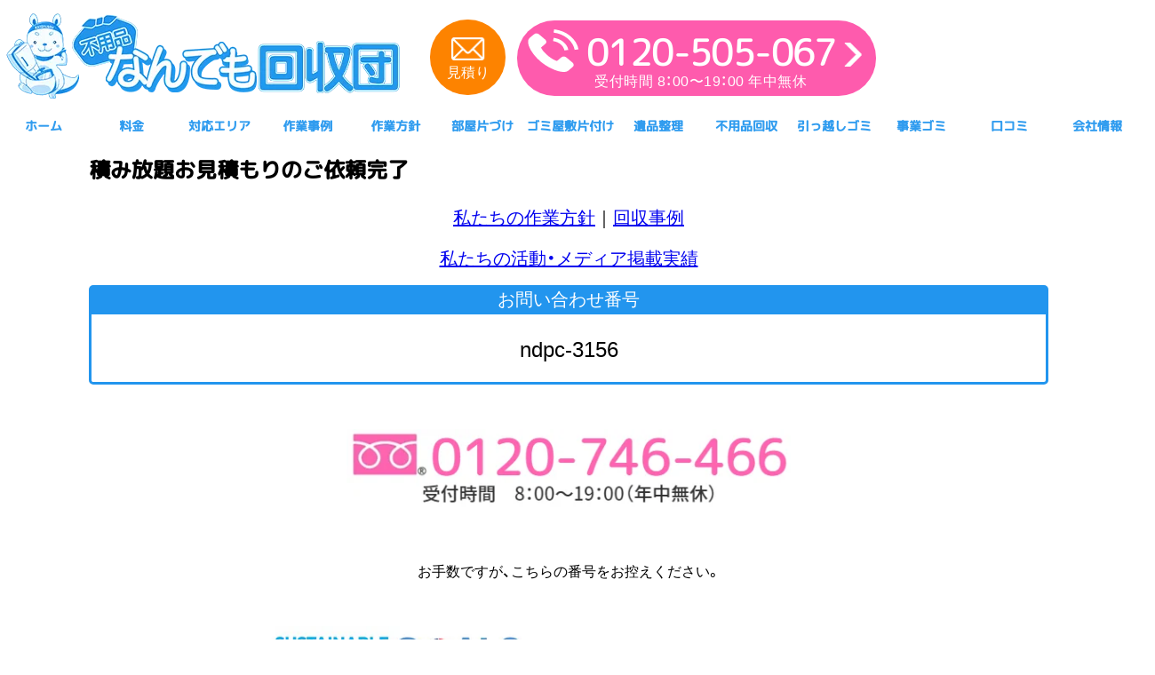

--- FILE ---
content_type: text/html; charset=UTF-8
request_url: https://weddingshowcase.jp/estimate-pack/estimate-pack-thanks/
body_size: 17626
content:
<!DOCTYPE html>
<html lang="ja" prefix="og: https://ogp.me/ns#">
<head><script>(function(w,i,g){w[g]=w[g]||[];if(typeof w[g].push=='function')w[g].push(i)})
(window,'GTM-NNSJV2P','google_tags_first_party');</script><script>(function(w,d,s,l){w[l]=w[l]||[];(function(){w[l].push(arguments);})('set', 'developer_id.dYzg1YT', true);
		w[l].push({'gtm.start':new Date().getTime(),event:'gtm.js'});var f=d.getElementsByTagName(s)[0],
		j=d.createElement(s);j.async=true;j.src='/vvyf/';
		f.parentNode.insertBefore(j,f);
		})(window,document,'script','dataLayer');</script>
	<meta charset="UTF-8">
	<link rel="profile" href="https://gmpg.org/xfn/11">
	<script type="text/javascript">
		var theme = 'https://weddingshowcase.jp/wp-content/themes/generatepress_child';
	</script>
	<script>
		window.dataLayer = window.dataLayer || [];
		function ga4(){dataLayer.push(arguments);}
	</script>
		<style>img:is([sizes="auto" i], [sizes^="auto," i]) { contain-intrinsic-size: 3000px 1500px }</style>
	
<!-- Google Tag Manager for WordPress by gtm4wp.com -->
<script data-cfasync="false" data-pagespeed-no-defer>
	var gtm4wp_datalayer_name = "dataLayer";
	var dataLayer = dataLayer || [];
</script>
<!-- End Google Tag Manager for WordPress by gtm4wp.com --><meta name="viewport" content="width=device-width, initial-scale=1">
<!-- Search Engine Optimization by Rank Math PRO - https://rankmath.com/ -->
<title>積み放題お見積もりのご依頼完了 - 不用品なんでも回収団</title>
<meta name="description" content="私たちの作業方針｜回収事例"/>
<meta name="robots" content="follow, index, max-snippet:-1, max-video-preview:-1, max-image-preview:large"/>
<link rel="canonical" href="https://weddingshowcase.jp/estimate-pack/estimate-pack-thanks/" />
<meta property="og:locale" content="ja_JP" />
<meta property="og:type" content="article" />
<meta property="og:title" content="積み放題お見積もりのご依頼完了 - 不用品なんでも回収団" />
<meta property="og:description" content="私たちの作業方針｜回収事例" />
<meta property="og:url" content="https://weddingshowcase.jp/estimate-pack/estimate-pack-thanks/" />
<meta property="og:site_name" content="不用品なんでも回収団" />
<meta property="og:updated_time" content="2025-11-29T18:02:13+09:00" />
<meta name="twitter:card" content="summary_large_image" />
<meta name="twitter:title" content="積み放題お見積もりのご依頼完了 - 不用品なんでも回収団" />
<meta name="twitter:description" content="私たちの作業方針｜回収事例" />
<meta name="twitter:label1" content="読む時間" />
<meta name="twitter:data1" content="一分未満" />
<script type="application/ld+json" class="rank-math-schema-pro">{"@context":"https://schema.org","@graph":[{"@type":"BreadcrumbList","@id":"https://weddingshowcase.jp/estimate-pack/estimate-pack-thanks/#breadcrumb","itemListElement":[{"@type":"ListItem","position":"1","item":{"@id":"https://weddingshowcase.jp/","name":"\u306a\u3093\u3067\u3082\u56de\u53ce\u56e3"}},{"@type":"ListItem","position":"2","item":{"@id":"https://weddingshowcase.jp/estimate-pack/","name":"\u7a4d\u307f\u653e\u984c\u30d7\u30e9\u30f3\u304a\u898b\u7a4d\u3082\u308a\u30d5\u30a9\u30fc\u30e0"}},{"@type":"ListItem","position":"3","item":{"@id":"https://weddingshowcase.jp/estimate-pack/estimate-pack-thanks/","name":"\u7a4d\u307f\u653e\u984c\u304a\u898b\u7a4d\u3082\u308a\u306e\u3054\u4f9d\u983c\u5b8c\u4e86"}}]}]}</script>
<!-- /Rank Math WordPress SEO プラグイン -->

<link rel='stylesheet' id='wp-customer-reviews-3-frontend-css' href='https://weddingshowcase.jp/wp-content/plugins/wp-customer-reviews/css/wp-customer-reviews-generated.css?ver=3.5.9' media='all' />
<style id='wp-emoji-styles-inline-css'>

	img.wp-smiley, img.emoji {
		display: inline !important;
		border: none !important;
		box-shadow: none !important;
		height: 1em !important;
		width: 1em !important;
		margin: 0 0.07em !important;
		vertical-align: -0.1em !important;
		background: none !important;
		padding: 0 !important;
	}
</style>
<style id='classic-theme-styles-inline-css'>
/*! This file is auto-generated */
.wp-block-button__link{color:#fff;background-color:#32373c;border-radius:9999px;box-shadow:none;text-decoration:none;padding:calc(.667em + 2px) calc(1.333em + 2px);font-size:1.125em}.wp-block-file__button{background:#32373c;color:#fff;text-decoration:none}
</style>
<link rel='stylesheet' id='contact-form-7-css' href='https://weddingshowcase.jp/wp-content/plugins/contact-form-7/includes/css/styles.css?ver=5.6.3' media='all' />
<link rel='stylesheet' id='pz-linkcard-css-css' href='//weddingshowcase.jp/wp-content/uploads/pz-linkcard/style/style.min.css?ver=2.5.8.1' media='all' />
<link rel='stylesheet' id='wpcf7-redirect-script-frontend-css' href='https://weddingshowcase.jp/wp-content/plugins/wpcf7-redirect/build/assets/frontend-script.css?ver=2c532d7e2be36f6af233' media='all' />
<link rel='stylesheet' id='dnd-upload-cf7-css' href='https://weddingshowcase.jp/wp-content/plugins/drag-and-drop-upload-cf7-pro/assets/css/dnd-upload-cf7.css?ver=2.11.8' media='all' />
<link rel='stylesheet' id='fancybox-css' href='https://weddingshowcase.jp/wp-content/plugins/easy-fancybox/fancybox/1.5.4/jquery.fancybox.min.css?ver=6.8.3' media='screen' />
<link rel='stylesheet' id='cf7cf-style-css' href='https://weddingshowcase.jp/wp-content/plugins/cf7-conditional-fields/style.css?ver=5' media='all' />
<link rel='stylesheet' id='generate-blog-columns-css' href='https://weddingshowcase.jp/wp-content/plugins/gp-premium/blog/functions/css/columns.min.css?ver=2.5.5' media='all' />
<script src="https://weddingshowcase.jp/wp-includes/js/plupload/moxie.min.js?ver=1.3.5.1" id="moxiejs-js"></script>
<script src="https://weddingshowcase.jp/wp-includes/js/plupload/plupload.min.js?ver=2.1.9" id="plupload-js"></script>
<script src="https://weddingshowcase.jp/wp-includes/js/jquery/jquery.min.js?ver=3.7.1" id="jquery-core-js"></script>
<script src="https://weddingshowcase.jp/wp-content/plugins/wp-customer-reviews/js/wp-customer-reviews.js?ver=3.5.9" id="wp-customer-reviews-3-frontend-js"></script>
<script src="https://weddingshowcase.jp/wp-content/themes/generatepress_child/assets/js/wp-customer-reviews-form.js?ver=1.0.0" id="custom_admin_js-js"></script>
<link rel="https://api.w.org/" href="https://weddingshowcase.jp/wp-json/" /><link rel="alternate" title="JSON" type="application/json" href="https://weddingshowcase.jp/wp-json/wp/v2/pages/4975" /><link rel="EditURI" type="application/rsd+xml" title="RSD" href="https://weddingshowcase.jp/xmlrpc.php?rsd" />
<meta name="generator" content="WordPress 6.8.3" />
<link rel='shortlink' href='https://weddingshowcase.jp/?p=4975' />
<link rel="alternate" title="oEmbed (JSON)" type="application/json+oembed" href="https://weddingshowcase.jp/wp-json/oembed/1.0/embed?url=https%3A%2F%2Fweddingshowcase.jp%2Festimate-pack%2Festimate-pack-thanks%2F" />
<link rel="alternate" title="oEmbed (XML)" type="text/xml+oembed" href="https://weddingshowcase.jp/wp-json/oembed/1.0/embed?url=https%3A%2F%2Fweddingshowcase.jp%2Festimate-pack%2Festimate-pack-thanks%2F&#038;format=xml" />

<!-- Google Tag Manager for WordPress by gtm4wp.com -->
<!-- GTM Container placement set to automatic -->
<script data-cfasync="false" data-pagespeed-no-defer>
	var dataLayer_content = {"pagePostType":"page","pagePostType2":"single-page","pagePostAuthor":"WEB担当"};
	dataLayer.push( dataLayer_content );
</script>
<script data-cfasync="false" data-pagespeed-no-defer>
(function(w,d,s,l,i){w[l]=w[l]||[];w[l].push({'gtm.start':
new Date().getTime(),event:'gtm.js'});var f=d.getElementsByTagName(s)[0],
j=d.createElement(s),dl=l!='dataLayer'?'&l='+l:'';j.async=true;j.src=
'//www.googletagmanager.com/gtm.js?id='+i+dl;f.parentNode.insertBefore(j,f);
})(window,document,'script','dataLayer','GTM-NNSJV2P');
</script>
<!-- End Google Tag Manager for WordPress by gtm4wp.com --><style>.recentcomments a{display:inline !important;padding:0 !important;margin:0 !important;}</style><link rel="preconnect dns-prefetch" href="//www.googletagmanager.com">
<link rel="preconnect dns-prefetch" href="//www.google-analytics.com">
<link rel="preconnect dns-prefetch" href="//optimize.google.com">
<link rel="preconnect dns-prefetch" href="//vxml4.plavxml.com">
<link rel="preload" as="font" type="font/woff2" href="https://weddingshowcase.jp/wp-content/themes/generatepress_child/assets/font/YakuHanJP/YakuHanJP-Medium.woff2" crossorigin>
<link rel="preload" as="font" type="font/woff" href="https://weddingshowcase.jp/wp-content/themes/generatepress_child/assets/font/MplusRounded1c/MPLUSRounded1c-Medium.woff" crossorigin><link rel="stylesheet" type="text/css" href="https://weddingshowcase.jp/wp-content/themes/generatepress_child/assets/css/common.css">
<link rel="stylesheet" type="text/css" href="https://weddingshowcase.jp/wp-content/themes/generatepress_child/assets/css/wp-customer-reviews-form.css" />
<link rel="stylesheet" type="text/css" href="https://weddingshowcase.jp/wp-content/themes/generatepress_child/assets/css/gomi-rank.css" />
    <style type="text/css" class="custom_css">div#content {
    max-width: 1080px;
    margin: 0 auto;
}
article#post-788 {
    margin: 100px 0 70px;
    padding: 0 10px;
}
.rank-math-breadcrumb {
    display: none;
}
.phonenumber {
    text-align: center;
    margin: 50px 0;
}
img.size-full.wp-image-5244.aligncenter {
    width: 100%;
    max-width: 500px;
}</style>
<link rel="icon" href="https://weddingshowcase.jp/wp-content/uploads/2021/08/cropped-nandemokangaru.png" sizes="32x32" />
<link rel="icon" href="https://weddingshowcase.jp/wp-content/uploads/2021/08/cropped-nandemokangaru.png" sizes="192x192" />
<link rel="apple-touch-icon" href="https://weddingshowcase.jp/wp-content/uploads/2021/08/cropped-nandemokangaru.png" />
<meta name="msapplication-TileImage" content="https://weddingshowcase.jp/wp-content/uploads/2021/08/cropped-nandemokangaru.png" />
    <script>
    function getGclID(){
	    gaclid = "";
		newgaclid = "";
		ckall = document.cookie;
		ckmatch = new Array();
		ckh = new Array();

		if(ckall != ''){
			ckh = ckall.split(';');
			for(i = 0;i < ckh.length;i++){
				ckmatch[i] = ckh[i].split('=');
				if(ckmatch[i][0].trim() === '_ga'){
		    		gaclid = ckmatch[i][1];
		    	}
		    }
		}
		newgaclid = gaclid.slice(6);
		return newgaclid;
	}
    window.dataLayer = window.dataLayer || [];
    function gtag(){dataLayer.push(arguments);}
    gtag('js', new Date());
    gtag('config', 'G-61QYHHJ646');
    gtag('event', 'Status', {
        'app_name': 'StatusTestLocal1',
        'client_id': getGclID(),
        'page_url': window.location.href
      });
    </script>
</head>


<body data-rsssl=1 class="wp-singular page-template-default page page-id-4975 page-child parent-pageid-4130 wp-custom-logo wp-embed-responsive wp-theme-generatepress wp-child-theme-generatepress_child pageFullWidth blockContent post-image-aligned-center add_loading no-sidebar nav-float-right separate-containers header-aligned-left dropdown-hover" itemtype="https://schema.org/WebPage" itemscope>

	
<!-- GTM Container placement set to automatic -->
<!-- Google Tag Manager (noscript) -->
				<noscript><iframe src="https://www.googletagmanager.com/ns.html?id=GTM-NNSJV2P" height="0" width="0" style="display:none;visibility:hidden" aria-hidden="true"></iframe></noscript>
<!-- End Google Tag Manager (noscript) --><div id="header" class="myBase has-display">
	<div class="headerBar">
	    <div class="inner">
	        <div class="logo"><a class="hover" href="https://weddingshowcase.jp/"><img src="https://weddingshowcase.jp/wp-content/themes/generatepress_child/assets/img/common/logo.png"></a></div>
		<div class="headerCt">
						<div class="wrapLinecontact">
				<p class="lineBtn"><a href="https://line.me/R/ti/p/@nandemo" class="hover" target="_blank" rel="noopener nofollw"><img src="https://weddingshowcase.jp/wp-content/themes/generatepress_child/assets/img/common/header-btn-line.png" alt=""></a></p>
				<p class="btnContact"><a href="https://weddingshowcase.jp/estimate/" rel="nofollow" class="hover"><img src="https://weddingshowcase.jp/wp-content/themes/generatepress_child/assets/img/common/icon-email-hd.svg" alt=""><span class="text">見積り</span></a></p>
			</div>
									<div class="btnTel">
				<a href="tel:0120-505-067" rel="nofollow" class="hover">
					<!-- <p class="timeWork sp">受付時間 8：00〜19：00 年中無休</p> -->
					<p class="tel">
						<span class="iconTel"><img src="https://weddingshowcase.jp/wp-content/themes/generatepress_child/assets/img/common/icon-hotline-header.svg" alt="">
						</span><span class="num mplus">0120-505-067</span>
					</p>
					<p class="timeWork">受付時間 8：00〜19：00 年中無休</p>
				</a>
			</div>
						<div class="hamburger sp">
			    <span></span>
			    <span></span>
			    <span></span>
			</div>
		</div>
	    </div>
	</div>
	<div class="mainMenu">
	    <ul class="menu clearfix">
	        <li><a href="https://weddingshowcase.jp/" class="hover mplus">ホーム</a></li>
			<li><a href="https://weddingshowcase.jp/price/" class="hover mplus">料金</a></li>
			<li><a href="https://weddingshowcase.jp/area/" class="hover mplus">対応エリア</a></li>
			<li><a href="https://weddingshowcase.jp/workcase/" class="hover mplus">作業事例</a></li>
			<li><a href="https://weddingshowcase.jp/workpolicy/" class="hover mplus">作業方針</a></li>
			<li><a href="https://weddingshowcase.jp/room/" class="hover mplus">部屋片づけ</a></li>
			<li><a href="https://weddingshowcase.jp/gomiyashiki/" class="hover mplus">ゴミ屋敷片付け</a></li>
			<li><a href="https://weddingshowcase.jp/memorial/" class="hover mplus">遺品整理</a></li>
			<li><a href="https://weddingshowcase.jp/fuyouhin/" class="hover mplus">不用品回収</a></li>
			<li><a href="https://weddingshowcase.jp/moving/" class="hover mplus">引っ越しゴミ</a></li>
			<li><a href="https://weddingshowcase.jp/business/" class="hover mplus">事業ゴミ</a></li>
			<li><a href="https://weddingshowcase.jp/review/" class="hover mplus">口コミ</a></li>
			<li><a href="https://weddingshowcase.jp/profile/" class="hover mplus">会社情報</a></li>
	    </ul>
	</div>
</div>
<!-- #header -->
<div id="fixH"class="sp"></div>
	<div id="page" class="site grid-container container hfeed">
				<div id="content" class="site-content">
				<div id="primary" class="content-area">
		<main id="main" class="site-main">
							<nav aria-label="breadcrumbs" class="rank-math-breadcrumb"><p><a href="https://weddingshowcase.jp/">なんでも回収団</a><span class="separator"> &gt; </span><a href="https://weddingshowcase.jp/estimate-pack/">積み放題プランお見積もりフォーム</a><span class="separator"> &gt; </span><span class="last">積み放題お見積もりのご依頼完了</span></p></nav>						
<article id="post-4975" class="post-4975 page type-page status-publish infinite-scroll-item" itemtype="https://schema.org/CreativeWork" itemscope>
	<div class="inside-article">
		
			<header class="entry-header">
				<h1 class="entry-title" itemprop="headline">積み放題お見積もりのご依頼完了</h1>			</header>

			
		<div class="entry-content" itemprop="text">
			<div>
<p style="text-align: center;"><span style="font-size: 20px;"><a href="https://weddingshowcase.jp/workpolicy/">私たちの作業方針</a>｜<a href="https://weddingshowcase.jp/workcase/">回収事例</a></span></p>
<p style="text-align: center;"><span style="font-size: 20px;"><a href="https://weddingshowcase.jp/earned_media/">私たちの活動・メディア掲載実績</a></span></p>
</div>
<div style="background: #2295ee; color: #fff; border-radius: 5px 5px 0 0; text-align: center; font-size: 20px; margin-top: 0; margin-bottom: 0;">お問い合わせ番号</div>
<div style="border: 3px solid #2295ee; border-radius: 0px 0px 5px 5px; padding: 20px 10px; text-align: center; margin-top: 0; margin-bottom: 0;"><span style="font-size: 24px;">ndpc-3156</span></div>
<div class="phonenumber"><img fetchpriority="high" decoding="async" class="size-full wp-image-5244 aligncenter" src="https://weddingshowcase.jp/wp-content/uploads/2022/11/7eba6dd1b2a2bc75393a59dd076483d2.png" alt="7eba6dd1b2a2bc75393a59dd076483d2" width="524" height="97" title="積み放題お見積もりのご依頼完了 1"></div>
<div style="text-align: center; margin-bottom: 50px;">お手数ですが、こちらの番号をお控えください。</div>
<div></div>
<div><script>(function acsTrack(){var PV = "pgvhfsi543l7";var _ARGSV = "ndpc2-1296";var KEYS = {cid : ["CL_", "ACT_", "cid_auth_get_type"], plid : ["PL_", "APT_", "plid_auth_get_type"]};var turl = "https://sphere.ntg-lab.com/track.php?p=" + PV + "&args=" + _ARGSV;var cks = document.cookie.split("; ").reduce(function(ret, s){ var kv = s.split("="); if(kv[0] && kv[1]) ret[kv[0]] = kv[1]; return ret; }, []);turl = Object.keys(KEYS).reduce(function(url, k){ var vk = KEYS[k][0] + PV; var tk = KEYS[k][1] + PV; var v = "", t = ""; if(cks[vk]){ v = cks[vk]; if(cks[tk]) t = cks[tk]; }else if(localStorage.getItem(vk)){ v = localStorage.getItem(vk); t = "ls"; } if(v) url += "&" + k + "=" + v; if(t) url += "&" + KEYS[k][2] + "=" + t; return url; }, turl);var xhr = new XMLHttpRequest(); xhr.open("GET", turl); xhr.send(); })();</script></div>
<p><!--拡張CV--></p>
<div class="hide">
<p>EMAIL:<span id="your-email"></span></p>
<p>TEL:<span id="your-tel"></span></p>
</div>
<style>
.hide {display: none;}<br /></style>
		</div>

			</div>
</article>
					</main>
	</div>

	
	</div>
</div>


<div class="site-footer myBase">
	<div class="ft-sdgs">
		<a target="_blank" rel="noopener nofollow" href="https://weddingshowcase.jp/csr/sdgs/"><img src="https://weddingshowcase.jp/wp-content/themes/generatepress_child/assets/img/common/sdgs.png" alt="SDGs賛同"></a>
		<div class="ft-permit"><p><img src="https://weddingshowcase.jp/wp-content/themes/generatepress_child/assets/img/index/permit_3.png" alt="収集運搬許可証"></p></div>
	</div>
	<div class="GReviewArea">
<div class="wpsr-reviews-badge-wrapper wpsr-reviews-badge-33807 google wpsr-reviews-badge2 wpsr-enable-cursor ">

    <!--conditional tag(div/a)-->
<a data-badge_id="33807" data-display_mode="popup" id="wpsr-reviews-badge-33807" class="wpsr-reviews-badge-btn wpsr-default" href="#" >    <div class="wpsr-reviews-badge-wrapper-inner">
        <!--logos-->
        <div class="wpsr-business-info-logo">
            <!--single platform-->
                            <img src="https://weddingshowcase.jp/wp-content/plugins/wp-social-reviews/assets/images/icon/icon-google-small.png" alt="google"/>
            
            <!--multiple platforms-->
            
                    </div>

        <div class="wpsr-rating-and-count">
                            <span class="wpsr-reviews-badge-title"> レビュー </span>
            
            <!-- show empty stars if no reviews -->
            
                            <div class="wpsr-total-rating">
                    4.5                    <span class="wpsr-rating">
                        <div class="wpsr-star-container wpsr-star-background-filled" style="--wpsr-review-star-fill: 100%;">
                    <div class="wpsr-star-empty"></div>
                    <div class="wpsr-star-filled"></div>
                </div><div class="wpsr-star-container wpsr-star-background-filled" style="--wpsr-review-star-fill: 100%;">
                    <div class="wpsr-star-empty"></div>
                    <div class="wpsr-star-filled"></div>
                </div><div class="wpsr-star-container wpsr-star-background-filled" style="--wpsr-review-star-fill: 100%;">
                    <div class="wpsr-star-empty"></div>
                    <div class="wpsr-star-filled"></div>
                </div><div class="wpsr-star-container wpsr-star-background-filled" style="--wpsr-review-star-fill: 100%;">
                    <div class="wpsr-star-empty"></div>
                    <div class="wpsr-star-filled"></div>
                </div><div class="wpsr-star-container wpsr-star-background-filled" style="--wpsr-review-star-fill: 50%;">
                    <div class="wpsr-star-empty"></div>
                    <div class="wpsr-star-filled"></div>
                </div>                    </span>
                </div>
            
            <div class="wpsr-total-reviews">
                Googleの口コミ(450)            </div>
        </div>
    </div>
<!--conditional tag(div/a)-->
</a></div><div id='wpsr-reviews-grid-33807' class='wpsr-reviews-33807  wpsr-reviews-wrapper wpsr-feed-wrap wpsr_content     wpsr-reviews-template-grid2 wpsr-reviews-layout-badge ' data-column='12' data-platforms='google'><a class="wpsr-popup-close" href="#">
    <svg viewBox="0 0 16 16" style="fill: rgb(255, 255, 255);">
       <path d="M3.426 2.024l.094.083L8 6.586l4.48-4.479a1 1 0 011.497 1.32l-.083.095L9.414 8l4.48 4.478a1 1 0 01-1.32 1.498l-.094-.083L8 9.413l-4.48 4.48a1 1 0 01-1.497-1.32l.083-.095L6.585 8 2.106 3.522a1 1 0 011.32-1.498z">
       </path>
    </svg>
    </a><div class="wpsr-container " style="" ><div class="wpsr-all-reviews wpsr_feeds wpsr-ai-summary-enabled-badge wpsr-row  " data-column="12"><div class="wpsr-col-12 wpsr-col-sm-12 wpsr-col-xs-12" role="group">
            <div class="wpsr-review-template wpsr-review-template-two wpsr-review-template-google"
                 style=""
                 data-index="0"
                 data-source_id="14467515810381636080"
                 data-media_id="AbFvOqnUwDOdc7mZjv2tgfVV2Es1JkMMEnE_FMIwtL7eppaqjBWI-Un8Ohjl_qbgU2X7cjsQ_rM3"
                 data-review_platform="google"
                 data-product_thumbnail=""
                 data-product_name=""
                 data-image_resize="full"
            >
                    <div class="wpsr-review-platform">
                <img class="wpsr-review-platform-icon" width="20" height="20" src="https://weddingshowcase.jp/wp-content/plugins/wp-social-reviews/assets/images/icon/icon-google-small.png" alt="google">
    </div><div class="wpsr-reviewer-image">
    <a class="wpsr-reviewer-image-url " target="_blank" rel="noopener noreferrer nofollow" href="https://search.google.com/local/reviews?placeid=ChIJFwzzg7PzGGARigUZuo5j0gY">
                                    <img class="wpsr-reviewer-avatar" src="https://lh3.googleusercontent.com/a/ACg8ocIkgSWYKj6AcBLQ-D176_-A93TXHMW4ol9Nmdo71W9fXNjY7g=s120-c-rp-mo-br100" alt="天瀬信男"/>
                        </a>
</div>                    <div class="wpsr-review-info">
                        <a class="wpsr-reviewer-name-url" target="_blank" rel="noopener noreferrer nofollow" href="https://search.google.com/local/reviews?placeid=ChIJFwzzg7PzGGARigUZuo5j0gY">
    <span class="wpsr-reviewer-name">天瀬信男</span>
    </a><div data-rating="5" class="wpsr-rating-wrapper wpsr-rating">
    
            <div class="wpsr-star-container wpsr-star-background-filled" style="--wpsr-review-star-fill: 100%;">
                    <div class="wpsr-star-empty"></div>
                    <div class="wpsr-star-filled"></div>
                </div><div class="wpsr-star-container wpsr-star-background-filled" style="--wpsr-review-star-fill: 100%;">
                    <div class="wpsr-star-empty"></div>
                    <div class="wpsr-star-filled"></div>
                </div><div class="wpsr-star-container wpsr-star-background-filled" style="--wpsr-review-star-fill: 100%;">
                    <div class="wpsr-star-empty"></div>
                    <div class="wpsr-star-filled"></div>
                </div><div class="wpsr-star-container wpsr-star-background-filled" style="--wpsr-review-star-fill: 100%;">
                    <div class="wpsr-star-empty"></div>
                    <div class="wpsr-star-filled"></div>
                </div><div class="wpsr-star-container wpsr-star-background-filled" style="--wpsr-review-star-fill: 100%;">
                    <div class="wpsr-star-empty"></div>
                    <div class="wpsr-star-filled"></div>
                </div>    
    
    
    
    </div><span data-time="1日 ago" class="wpsr-review-date">
     2026/01/24</span>                        


                    </div>
                <div class="wpsr-reviews-content-footer">
                <div class="wpsr-review-content  " tabindex="0">
            <p class="wpsr_add_read_more wpsr_show_less_content" data-num-words-trim="10">迅速に対応いただき助かりました
次回の利用も検討したいです

</p>
    </div>                </div>
            </div>
        </div><div class="wpsr-col-12 wpsr-col-sm-12 wpsr-col-xs-12" role="group">
            <div class="wpsr-review-template wpsr-review-template-two wpsr-review-template-google"
                 style=""
                 data-index="1"
                 data-source_id="14467515810381636080"
                 data-media_id="AbFvOqly-oGlx_YmrWGjPZxotmyBGIHLt22cFSFHYv85kVxNxpY7fEFEzjG4N5zQ0RAEAcSBuv_szw"
                 data-review_platform="google"
                 data-product_thumbnail=""
                 data-product_name=""
                 data-image_resize="full"
            >
                    <div class="wpsr-review-platform">
                <img class="wpsr-review-platform-icon" width="20" height="20" src="https://weddingshowcase.jp/wp-content/plugins/wp-social-reviews/assets/images/icon/icon-google-small.png" alt="google">
    </div><div class="wpsr-reviewer-image">
    <a class="wpsr-reviewer-image-url " target="_blank" rel="noopener noreferrer nofollow" href="https://search.google.com/local/reviews?placeid=ChIJFwzzg7PzGGARigUZuo5j0gY">
                                    <img class="wpsr-reviewer-avatar" src="https://lh3.googleusercontent.com/a-/ALV-UjWlI8C8Nhu2nSS9WL19Qmz71qj5DccVYQz4WQnxbEI46YQclRhv=s120-c-rp-mo-br100" alt="ken 1984"/>
                        </a>
</div>                    <div class="wpsr-review-info">
                        <a class="wpsr-reviewer-name-url" target="_blank" rel="noopener noreferrer nofollow" href="https://search.google.com/local/reviews?placeid=ChIJFwzzg7PzGGARigUZuo5j0gY">
    <span class="wpsr-reviewer-name">ken 1984</span>
    </a><div data-rating="5" class="wpsr-rating-wrapper wpsr-rating">
    
            <div class="wpsr-star-container wpsr-star-background-filled" style="--wpsr-review-star-fill: 100%;">
                    <div class="wpsr-star-empty"></div>
                    <div class="wpsr-star-filled"></div>
                </div><div class="wpsr-star-container wpsr-star-background-filled" style="--wpsr-review-star-fill: 100%;">
                    <div class="wpsr-star-empty"></div>
                    <div class="wpsr-star-filled"></div>
                </div><div class="wpsr-star-container wpsr-star-background-filled" style="--wpsr-review-star-fill: 100%;">
                    <div class="wpsr-star-empty"></div>
                    <div class="wpsr-star-filled"></div>
                </div><div class="wpsr-star-container wpsr-star-background-filled" style="--wpsr-review-star-fill: 100%;">
                    <div class="wpsr-star-empty"></div>
                    <div class="wpsr-star-filled"></div>
                </div><div class="wpsr-star-container wpsr-star-background-filled" style="--wpsr-review-star-fill: 100%;">
                    <div class="wpsr-star-empty"></div>
                    <div class="wpsr-star-filled"></div>
                </div>    
    
    
    
    </div><span data-time="2日 ago" class="wpsr-review-date">
     2026/01/23</span>                        


                    </div>
                <div class="wpsr-reviews-content-footer">
                <div class="wpsr-review-content  " tabindex="0">
            <p class="wpsr_add_read_more wpsr_show_less_content" data-num-words-trim="10">丁寧な対応をしていただきました！
ありがとうございました！

</p>
    </div>                </div>
            </div>
        </div><div class="wpsr-col-12 wpsr-col-sm-12 wpsr-col-xs-12" role="group">
            <div class="wpsr-review-template wpsr-review-template-two wpsr-review-template-google"
                 style=""
                 data-index="2"
                 data-source_id="14467515810381636080"
                 data-media_id="AbFvOqk3HxnhVQaSjYyIrnPBeOZ-hlKfd5dmZ8BXfm_xiSagH-7tq1nbq3M642cOy0tcV9dnbrDcPw"
                 data-review_platform="google"
                 data-product_thumbnail=""
                 data-product_name=""
                 data-image_resize="full"
            >
                    <div class="wpsr-review-platform">
                <img class="wpsr-review-platform-icon" width="20" height="20" src="https://weddingshowcase.jp/wp-content/plugins/wp-social-reviews/assets/images/icon/icon-google-small.png" alt="google">
    </div><div class="wpsr-reviewer-image">
    <a class="wpsr-reviewer-image-url " target="_blank" rel="noopener noreferrer nofollow" href="https://search.google.com/local/reviews?placeid=ChIJFwzzg7PzGGARigUZuo5j0gY">
                                    <img class="wpsr-reviewer-avatar" src="https://lh3.googleusercontent.com/a/ACg8ocIBLceMWFsXFVs_R3Qng8UFOVj4djE0gyk5DEF6_h_EddaEsA=s120-c-rp-mo-br100" alt="貴洋野口"/>
                        </a>
</div>                    <div class="wpsr-review-info">
                        <a class="wpsr-reviewer-name-url" target="_blank" rel="noopener noreferrer nofollow" href="https://search.google.com/local/reviews?placeid=ChIJFwzzg7PzGGARigUZuo5j0gY">
    <span class="wpsr-reviewer-name">貴洋野口</span>
    </a><div data-rating="5" class="wpsr-rating-wrapper wpsr-rating">
    
            <div class="wpsr-star-container wpsr-star-background-filled" style="--wpsr-review-star-fill: 100%;">
                    <div class="wpsr-star-empty"></div>
                    <div class="wpsr-star-filled"></div>
                </div><div class="wpsr-star-container wpsr-star-background-filled" style="--wpsr-review-star-fill: 100%;">
                    <div class="wpsr-star-empty"></div>
                    <div class="wpsr-star-filled"></div>
                </div><div class="wpsr-star-container wpsr-star-background-filled" style="--wpsr-review-star-fill: 100%;">
                    <div class="wpsr-star-empty"></div>
                    <div class="wpsr-star-filled"></div>
                </div><div class="wpsr-star-container wpsr-star-background-filled" style="--wpsr-review-star-fill: 100%;">
                    <div class="wpsr-star-empty"></div>
                    <div class="wpsr-star-filled"></div>
                </div><div class="wpsr-star-container wpsr-star-background-filled" style="--wpsr-review-star-fill: 100%;">
                    <div class="wpsr-star-empty"></div>
                    <div class="wpsr-star-filled"></div>
                </div>    
    
    
    
    </div><span data-time="2日 ago" class="wpsr-review-date">
     2026/01/23</span>                        


                    </div>
                <div class="wpsr-reviews-content-footer">
                <div class="wpsr-review-content  " tabindex="0">
            <p class="wpsr_add_read_more wpsr_show_less_content" data-num-words-trim="10">作業が早く助かった

</p>
    </div>                </div>
            </div>
        </div><div class="wpsr-col-12 wpsr-col-sm-12 wpsr-col-xs-12" role="group">
            <div class="wpsr-review-template wpsr-review-template-two wpsr-review-template-google"
                 style=""
                 data-index="3"
                 data-source_id="14467515810381636080"
                 data-media_id="AbFvOqnPHqHx7XmU4tw9_uFT_zSrIe1S4waZNu7PnMS_oP5FQ6ymFkACY2VdfUyWxeXTnhnjrDGQsQ"
                 data-review_platform="google"
                 data-product_thumbnail=""
                 data-product_name=""
                 data-image_resize="full"
            >
                    <div class="wpsr-review-platform">
                <img class="wpsr-review-platform-icon" width="20" height="20" src="https://weddingshowcase.jp/wp-content/plugins/wp-social-reviews/assets/images/icon/icon-google-small.png" alt="google">
    </div><div class="wpsr-reviewer-image">
    <a class="wpsr-reviewer-image-url " target="_blank" rel="noopener noreferrer nofollow" href="https://search.google.com/local/reviews?placeid=ChIJFwzzg7PzGGARigUZuo5j0gY">
                                    <img class="wpsr-reviewer-avatar" src="https://lh3.googleusercontent.com/a/ACg8ocKCaE0WrwrHAu0sYMYHkWM6P9-o1xBa3TI3I8zKV_TDfVx2fA=s120-c-rp-mo-br100" alt="山本綾子"/>
                        </a>
</div>                    <div class="wpsr-review-info">
                        <a class="wpsr-reviewer-name-url" target="_blank" rel="noopener noreferrer nofollow" href="https://search.google.com/local/reviews?placeid=ChIJFwzzg7PzGGARigUZuo5j0gY">
    <span class="wpsr-reviewer-name">山本綾子</span>
    </a><div data-rating="5" class="wpsr-rating-wrapper wpsr-rating">
    
            <div class="wpsr-star-container wpsr-star-background-filled" style="--wpsr-review-star-fill: 100%;">
                    <div class="wpsr-star-empty"></div>
                    <div class="wpsr-star-filled"></div>
                </div><div class="wpsr-star-container wpsr-star-background-filled" style="--wpsr-review-star-fill: 100%;">
                    <div class="wpsr-star-empty"></div>
                    <div class="wpsr-star-filled"></div>
                </div><div class="wpsr-star-container wpsr-star-background-filled" style="--wpsr-review-star-fill: 100%;">
                    <div class="wpsr-star-empty"></div>
                    <div class="wpsr-star-filled"></div>
                </div><div class="wpsr-star-container wpsr-star-background-filled" style="--wpsr-review-star-fill: 100%;">
                    <div class="wpsr-star-empty"></div>
                    <div class="wpsr-star-filled"></div>
                </div><div class="wpsr-star-container wpsr-star-background-filled" style="--wpsr-review-star-fill: 100%;">
                    <div class="wpsr-star-empty"></div>
                    <div class="wpsr-star-filled"></div>
                </div>    
    
    
    
    </div><span data-time="3日 ago" class="wpsr-review-date">
     2026/01/22</span>                        


                    </div>
                <div class="wpsr-reviews-content-footer">
                <div class="wpsr-review-content  " tabindex="0">
            <p class="wpsr_add_read_more wpsr_show_less_content" data-num-words-trim="10">早速手配していただき助かりました。

</p>
    </div>                </div>
            </div>
        </div><div class="wpsr-col-12 wpsr-col-sm-12 wpsr-col-xs-12" role="group">
            <div class="wpsr-review-template wpsr-review-template-two wpsr-review-template-google"
                 style=""
                 data-index="4"
                 data-source_id="14467515810381636080"
                 data-media_id="AbFvOqmLHbaX2aXaz0Gkef8k8OgBQTke8kY24eIkMohuEQDS6iQvBLgFLuF-OXzgx5UMik_CLDKf8g"
                 data-review_platform="google"
                 data-product_thumbnail=""
                 data-product_name=""
                 data-image_resize="full"
            >
                    <div class="wpsr-review-platform">
                <img class="wpsr-review-platform-icon" width="20" height="20" src="https://weddingshowcase.jp/wp-content/plugins/wp-social-reviews/assets/images/icon/icon-google-small.png" alt="google">
    </div><div class="wpsr-reviewer-image">
    <a class="wpsr-reviewer-image-url " target="_blank" rel="noopener noreferrer nofollow" href="https://search.google.com/local/reviews?placeid=ChIJFwzzg7PzGGARigUZuo5j0gY">
                                    <img class="wpsr-reviewer-avatar" src="https://lh3.googleusercontent.com/a/ACg8ocInVYQaEUWcsxpKpTUYK8sCzsSg4V9KqDlUOsgHWAsXE5nrDYU=s120-c-rp-mo-br100" alt="たたた"/>
                        </a>
</div>                    <div class="wpsr-review-info">
                        <a class="wpsr-reviewer-name-url" target="_blank" rel="noopener noreferrer nofollow" href="https://search.google.com/local/reviews?placeid=ChIJFwzzg7PzGGARigUZuo5j0gY">
    <span class="wpsr-reviewer-name">たたた</span>
    </a><div data-rating="5" class="wpsr-rating-wrapper wpsr-rating">
    
            <div class="wpsr-star-container wpsr-star-background-filled" style="--wpsr-review-star-fill: 100%;">
                    <div class="wpsr-star-empty"></div>
                    <div class="wpsr-star-filled"></div>
                </div><div class="wpsr-star-container wpsr-star-background-filled" style="--wpsr-review-star-fill: 100%;">
                    <div class="wpsr-star-empty"></div>
                    <div class="wpsr-star-filled"></div>
                </div><div class="wpsr-star-container wpsr-star-background-filled" style="--wpsr-review-star-fill: 100%;">
                    <div class="wpsr-star-empty"></div>
                    <div class="wpsr-star-filled"></div>
                </div><div class="wpsr-star-container wpsr-star-background-filled" style="--wpsr-review-star-fill: 100%;">
                    <div class="wpsr-star-empty"></div>
                    <div class="wpsr-star-filled"></div>
                </div><div class="wpsr-star-container wpsr-star-background-filled" style="--wpsr-review-star-fill: 100%;">
                    <div class="wpsr-star-empty"></div>
                    <div class="wpsr-star-filled"></div>
                </div>    
    
    
    
    </div><span data-time="5日 ago" class="wpsr-review-date">
     2026/01/20</span>                        


                    </div>
                <div class="wpsr-reviews-content-footer">
                <div class="wpsr-review-content  " tabindex="0">
            <p class="wpsr_add_read_more wpsr_show_less_content" data-num-words-trim="10">電子レンジ、洗濯機、冷蔵庫などの不用品の回収を早くしていただけて助かりました。
ありがとうございます。

</p>
    </div>                </div>
            </div>
        </div><div class="wpsr-col-12 wpsr-col-sm-12 wpsr-col-xs-12" role="group">
            <div class="wpsr-review-template wpsr-review-template-two wpsr-review-template-google"
                 style=""
                 data-index="5"
                 data-source_id="14467515810381636080"
                 data-media_id="AbFvOqmuelnIaPV83_0G0lVEJy7Zu6xpvm8eIwH14EVftw7Uz1__3pl9evTQLTAR5A6fFnvBvFxXeA"
                 data-review_platform="google"
                 data-product_thumbnail=""
                 data-product_name=""
                 data-image_resize="full"
            >
                    <div class="wpsr-review-platform">
                <img class="wpsr-review-platform-icon" width="20" height="20" src="https://weddingshowcase.jp/wp-content/plugins/wp-social-reviews/assets/images/icon/icon-google-small.png" alt="google">
    </div><div class="wpsr-reviewer-image">
    <a class="wpsr-reviewer-image-url " target="_blank" rel="noopener noreferrer nofollow" href="https://search.google.com/local/reviews?placeid=ChIJFwzzg7PzGGARigUZuo5j0gY">
                                    <img class="wpsr-reviewer-avatar" src="https://lh3.googleusercontent.com/a/ACg8ocLUePw0xDNt6lofnk9ksu7f1uLsMsSHU0gvF542w1x64Ux2sg=s120-c-rp-mo-br100" alt="かめ"/>
                        </a>
</div>                    <div class="wpsr-review-info">
                        <a class="wpsr-reviewer-name-url" target="_blank" rel="noopener noreferrer nofollow" href="https://search.google.com/local/reviews?placeid=ChIJFwzzg7PzGGARigUZuo5j0gY">
    <span class="wpsr-reviewer-name">かめ</span>
    </a><div data-rating="5" class="wpsr-rating-wrapper wpsr-rating">
    
            <div class="wpsr-star-container wpsr-star-background-filled" style="--wpsr-review-star-fill: 100%;">
                    <div class="wpsr-star-empty"></div>
                    <div class="wpsr-star-filled"></div>
                </div><div class="wpsr-star-container wpsr-star-background-filled" style="--wpsr-review-star-fill: 100%;">
                    <div class="wpsr-star-empty"></div>
                    <div class="wpsr-star-filled"></div>
                </div><div class="wpsr-star-container wpsr-star-background-filled" style="--wpsr-review-star-fill: 100%;">
                    <div class="wpsr-star-empty"></div>
                    <div class="wpsr-star-filled"></div>
                </div><div class="wpsr-star-container wpsr-star-background-filled" style="--wpsr-review-star-fill: 100%;">
                    <div class="wpsr-star-empty"></div>
                    <div class="wpsr-star-filled"></div>
                </div><div class="wpsr-star-container wpsr-star-background-filled" style="--wpsr-review-star-fill: 100%;">
                    <div class="wpsr-star-empty"></div>
                    <div class="wpsr-star-filled"></div>
                </div>    
    
    
    
    </div><span data-time="1週間 ago" class="wpsr-review-date">
     2026/01/18</span>                        


                    </div>
                <div class="wpsr-reviews-content-footer">
                <div class="wpsr-review-content  " tabindex="0">
            <p class="wpsr_add_read_more wpsr_show_less_content" data-num-words-trim="10">即日対応、丁寧に説明もしていただきました。

</p>
    </div>                </div>
            </div>
        </div><div class="wpsr-col-12 wpsr-col-sm-12 wpsr-col-xs-12" role="group">
            <div class="wpsr-review-template wpsr-review-template-two wpsr-review-template-google"
                 style=""
                 data-index="6"
                 data-source_id="14467515810381636080"
                 data-media_id="AbFvOqmeb8LXakFFEP6gew70j32vJf56cNKWO4lHDIjg8Cmd8pvp6eVc6ZM6SA3eRen38WGxNyRTBQ"
                 data-review_platform="google"
                 data-product_thumbnail=""
                 data-product_name=""
                 data-image_resize="full"
            >
                    <div class="wpsr-review-platform">
                <img class="wpsr-review-platform-icon" width="20" height="20" src="https://weddingshowcase.jp/wp-content/plugins/wp-social-reviews/assets/images/icon/icon-google-small.png" alt="google">
    </div><div class="wpsr-reviewer-image">
    <a class="wpsr-reviewer-image-url " target="_blank" rel="noopener noreferrer nofollow" href="https://search.google.com/local/reviews?placeid=ChIJFwzzg7PzGGARigUZuo5j0gY">
                                    <img class="wpsr-reviewer-avatar" src="https://lh3.googleusercontent.com/a-/ALV-UjVr2PxGGAZ84yQ1cewKSnDhDAC0yDb7jPVoRxHGmGYLrDfv-X5h=s120-c-rp-mo-br100" alt="akiko anazawa"/>
                        </a>
</div>                    <div class="wpsr-review-info">
                        <a class="wpsr-reviewer-name-url" target="_blank" rel="noopener noreferrer nofollow" href="https://search.google.com/local/reviews?placeid=ChIJFwzzg7PzGGARigUZuo5j0gY">
    <span class="wpsr-reviewer-name">akiko anazawa</span>
    </a><div data-rating="5" class="wpsr-rating-wrapper wpsr-rating">
    
            <div class="wpsr-star-container wpsr-star-background-filled" style="--wpsr-review-star-fill: 100%;">
                    <div class="wpsr-star-empty"></div>
                    <div class="wpsr-star-filled"></div>
                </div><div class="wpsr-star-container wpsr-star-background-filled" style="--wpsr-review-star-fill: 100%;">
                    <div class="wpsr-star-empty"></div>
                    <div class="wpsr-star-filled"></div>
                </div><div class="wpsr-star-container wpsr-star-background-filled" style="--wpsr-review-star-fill: 100%;">
                    <div class="wpsr-star-empty"></div>
                    <div class="wpsr-star-filled"></div>
                </div><div class="wpsr-star-container wpsr-star-background-filled" style="--wpsr-review-star-fill: 100%;">
                    <div class="wpsr-star-empty"></div>
                    <div class="wpsr-star-filled"></div>
                </div><div class="wpsr-star-container wpsr-star-background-filled" style="--wpsr-review-star-fill: 100%;">
                    <div class="wpsr-star-empty"></div>
                    <div class="wpsr-star-filled"></div>
                </div>    
    
    
    
    </div><span data-time="1週間 ago" class="wpsr-review-date">
     2026/01/18</span>                        


                    </div>
                <div class="wpsr-reviews-content-footer">
                <div class="wpsr-review-content  " tabindex="0">
            <p class="wpsr_add_read_more wpsr_show_less_content" data-num-words-trim="10">作業も早く、とてもよく対応していただきました。

</p>
    </div>                </div>
            </div>
        </div><div class="wpsr-col-12 wpsr-col-sm-12 wpsr-col-xs-12" role="group">
            <div class="wpsr-review-template wpsr-review-template-two wpsr-review-template-google"
                 style=""
                 data-index="7"
                 data-source_id="14467515810381636080"
                 data-media_id="AbFvOqlHn22iatNOfL5ylfSYt24jhiToKPtcSlg3IdMjGEA3UviD4lmzKRrrEbdik6E-UDlSBsk1CA"
                 data-review_platform="google"
                 data-product_thumbnail=""
                 data-product_name=""
                 data-image_resize="full"
            >
                    <div class="wpsr-review-platform">
                <img class="wpsr-review-platform-icon" width="20" height="20" src="https://weddingshowcase.jp/wp-content/plugins/wp-social-reviews/assets/images/icon/icon-google-small.png" alt="google">
    </div><div class="wpsr-reviewer-image">
    <a class="wpsr-reviewer-image-url " target="_blank" rel="noopener noreferrer nofollow" href="https://search.google.com/local/reviews?placeid=ChIJFwzzg7PzGGARigUZuo5j0gY">
                                    <img class="wpsr-reviewer-avatar" src="https://lh3.googleusercontent.com/a-/ALV-UjWAK-Jr2PODqGSoua07EIEz4pcrn8MHzp-R2JjpvuKVWIs-iw=s120-c-rp-mo-br100" alt="KJ"/>
                        </a>
</div>                    <div class="wpsr-review-info">
                        <a class="wpsr-reviewer-name-url" target="_blank" rel="noopener noreferrer nofollow" href="https://search.google.com/local/reviews?placeid=ChIJFwzzg7PzGGARigUZuo5j0gY">
    <span class="wpsr-reviewer-name">KJ</span>
    </a><div data-rating="5" class="wpsr-rating-wrapper wpsr-rating">
    
            <div class="wpsr-star-container wpsr-star-background-filled" style="--wpsr-review-star-fill: 100%;">
                    <div class="wpsr-star-empty"></div>
                    <div class="wpsr-star-filled"></div>
                </div><div class="wpsr-star-container wpsr-star-background-filled" style="--wpsr-review-star-fill: 100%;">
                    <div class="wpsr-star-empty"></div>
                    <div class="wpsr-star-filled"></div>
                </div><div class="wpsr-star-container wpsr-star-background-filled" style="--wpsr-review-star-fill: 100%;">
                    <div class="wpsr-star-empty"></div>
                    <div class="wpsr-star-filled"></div>
                </div><div class="wpsr-star-container wpsr-star-background-filled" style="--wpsr-review-star-fill: 100%;">
                    <div class="wpsr-star-empty"></div>
                    <div class="wpsr-star-filled"></div>
                </div><div class="wpsr-star-container wpsr-star-background-filled" style="--wpsr-review-star-fill: 100%;">
                    <div class="wpsr-star-empty"></div>
                    <div class="wpsr-star-filled"></div>
                </div>    
    
    
    
    </div><span data-time="1週間 ago" class="wpsr-review-date">
     2026/01/16</span>                        


                    </div>
                <div class="wpsr-reviews-content-footer">
                <div class="wpsr-review-content  " tabindex="0">
            <p class="wpsr_add_read_more wpsr_show_less_content" data-num-words-trim="10">作業を迅速に行なっていただきました。

</p>
    </div>                </div>
            </div>
        </div></div><button aria-label="さらに読み込む" class="wpsr-reviews-loadmore wpsr_more" id="wpsr-reviews-load-more-btn33807" data-paginate="8" data-template_id="33807" data-page="1" data-platform="reviews" data-template_type="badge" data-total="50"><span>さらに読み込む</span></button></div></div></div>
<div class="ftMenu">
	<div class="inner">
		<div class="menu">
		    <nav class="listmenu">
		    	<p class="menuTitle">サービス</p>
		    	<ul class="detailMenu">
		    		<li><a href="https://weddingshowcase.jp/fuyouhin/">不用品回収</a></li>
					<li><a href="https://weddingshowcase.jp/moving/">引越しゴミ回収</a></li>
		    		<li><a href="https://weddingshowcase.jp/gomiyashiki/">ゴミ屋敷片付け</a></li>
		    		<li><a href="https://weddingshowcase.jp/memorial/">遺品整理</a></li>
		    		<li><a href="https://weddingshowcase.jp/business/">事業ゴミ処分</a></li>
		    		<li><a href="https://weddingshowcase.jp/room/">部屋片づけ</a></li>
		    	</ul>
		    </nav>
		    <nav class="listmenu">
		    	<p class="menuTitle">ガイド</p>
		    	<ul class="detailMenu">
		    		<li><a href="https://weddingshowcase.jp/price/">料金表</a></li>
					<li><a href="https://weddingshowcase.jp/workpolicy/">作業方針</a></li>
					<li><a href="https://weddingshowcase.jp/workcase/">作業事例</a></li>
		    		<li><a href="https://weddingshowcase.jp/faq/">よくある質問</a></li>
		    		<li><a href="https://weddingshowcase.jp/review/">口コミ評判</a></li>
					<li><a href="https://weddingshowcase.jp/blog/">ブログ</a>｜<a href="https://weddingshowcase.jp/osusume/">おすすめ業者</a></li>
					<li><a href="https://weddingshowcase.jp/submit/">アップロード</a></li>
		    	</ul>
		    </nav>
		    <nav class="listmenu">
		    	<p class="menuTitle">会社概要</p>
		    	<ul class="detailMenu">
					<li><a href="https://weddingshowcase.jp/profile/">会社情報</a></li>
		    		<li><a href="https://weddingshowcase.jp/area/">対応エリア</a></li>
		    		<li><a href="https://weddingshowcase.jp/recruit/">採用情報</a></li>
		    		<li><a href="https://weddingshowcase.jp/csr/">CSR</a></li>
		    		<li><a href="https://weddingshowcase.jp/earned_media/">メディア掲載</a></li>
					<li><a href="https://weddingshowcase.jp/inquiry/">お問い合わせ</a></li>
					<li><a href="https://weddingshowcase.jp/cancel-policy/" rel="nofollow">キャンセルポリシー</a></li>
		    	</ul>
		    </nav>
		</div>
		
		<div class="ftt-permit"><img class="ftt-permit-img" src="https://weddingshowcase.jp/wp-content/uploads/2023/06/ihinseiri-permit.png" alt="認定協会遺品整理士在籍"></div>

		<div class="fttel">
			<p class="ftLogo"><a href="https://weddingshowcase.jp/" class="hover"><img src="https://weddingshowcase.jp/wp-content/themes/generatepress_child/assets/img/common/ft-logo.png" alt="不用品なんでも回収団"></a></p>
			<p class="info">株式会社アシスト<br>〒215-0035 神奈川県川崎市麻生区黒川21<br>TEL <a href="tel:050-3154-1114" rel="nofollow">050-3154-1114</a></p>
			
		</div>
		<ul class="listIcon">
			<!--<li><a href="javascript:void(0)" class="hover"><img src="https://weddingshowcase.jp/wp-content/themes/generatepress_child/assets/img/common/icon-facebook.png" alt=""></a></li>-->
			<li><a href="//www.pinterest.com/nandemokaisyu" class="hover" target="_blank" rel="noopener nofollw"><img src="https://weddingshowcase.jp/wp-content/themes/generatepress_child/assets/img/common/icon-pinterest.png" alt="Pinterest"></a></li>
			<li><a href="//www.instagram.com/nandemokaisyu/" class="hover" target="_blank" rel="noopener nofollw"><img src="https://weddingshowcase.jp/wp-content/themes/generatepress_child/assets/img/common/icon-insta.png" alt="Instargram"></a></li>
			<li><a href="//twitter.com/nandemokaisyu" class="hover" target="_blank" rel="noopener nofollw"><img src="https://weddingshowcase.jp/wp-content/themes/generatepress_child/assets/img/common/icon-tw.png" alt="Twitter"></a></li>
			<li><a href="//www.youtube.com/channel/UC0cqSIB8DkLd54gTtecFy7A" class="hover" target="_blank" rel="noopener nofollw"><img src="https://weddingshowcase.jp/wp-content/themes/generatepress_child/assets/img/common/icon-youtube.png" alt="YouTube"></a></li>
		</ul>

		<div class="boxKai">
			<p class="iconKaisy pc"><img src="https://weddingshowcase.jp/wp-content/themes/generatepress_child/assets/img/common/icon-kaisy.png" alt="不用品なんでも回収団" class="kuririn"></p>
			<p class="text"><a href="https://weddingshowcase.jp/privacy-policy/">個人情報保護方針</a></p>
		</div>

	</div>
</div>
<!-- ftMenu -->
<p id="copyright">&copy;2020-2026 <a href="https://weddingshowcase.jp/">不用品なんでも回収団</a> by asssist,inc.</p>
<div class="ftInfo">
	<div class="inner">
		<!--<p class="telnote hide_pc mplus"><span class="mobile">19時13分現在スタッフ待機中</span>19時13分現在スタッフ待機中｜お見積もり「地域と回収量をお伝えください」</p>-->

		<div class="wrapInfo">
						<div class="wrapLinecontact">
				<p class="lineBtn"><a href="https://line.me/R/ti/p/@nandemo" target="_blank" rel="noopener nofollow" class="hover">
					<picture><source media="(max-width:576px)" srcset="https://weddingshowcase.jp/wp-content/themes/generatepress_child/assets/img/common/ft-line-btn-sp.png"><img src="https://weddingshowcase.jp/wp-content/themes/generatepress_child/assets/img/common/ft-line-btn.png" alt="LINEで相談する" width="316" height="97"></picture> </a>
				</p>
				<p class="btnContact"><a href="https://weddingshowcase.jp/estimate/" rel="nofollow" class="hover">
					<picture><source media="(max-width:576px)" srcset="https://weddingshowcase.jp/wp-content/themes/generatepress_child/assets/img/common/ft-btn-contact-only-sp.png"><img src="https://weddingshowcase.jp/wp-content/themes/generatepress_child/assets/img/common/ft-btn-contact.png" alt="フォームから相談する" width="316" height="97"></picture> </a>
				</p>
			</div>
									<div class="btnTel">
				<p class="noteTel mobile">その場で見積もり・即回収！「地域と回収量をお伝えください」</p>
				<a href="tel:0120-505-067" rel="nofollow" class="hover">
					<p class="tel">
						<span class="iconTel"><img src="https://weddingshowcase.jp/wp-content/themes/generatepress_child/assets/img/common/ft-icon-tel.png" alt="">
						</span><span class="num mplus">0120-505-067</span>
					</p>
				</a>
				<p class="timeWork">受付時間　8：00〜19：00（年中無休）</p>
			</div>
					</div>
	</div>
</div>
<script src="//vxml4.plavxml.com/sited/ref/ctrk/1621-g-127113-116917-113633-113634-114851-111442" defer></script>
<script defer>
(function acsKeep(){
var PK = "p";
var IMK = "im";
var LKEYS = {cid : ["cid", "CL_", "ACT_"], gclid : ["plid", "PL_", "APT_"]};
var DKEYS = ["gclid"];
var PDIR = "https://weddingshowcase.jp/";
var durl = "https://sphere.ntg-lab.com/direct.php";
function saveCookies(data){ var p = data[PK]; var out = Object.keys(LKEYS).reduce(function(ret, k){ if(k in data && data[k]) ret[k] = data[k]; return ret; }, {}); if(!p || !Object.keys(out).length) return;
var purl = PDIR + "lptag.php?p=" + p; Object.keys(out).forEach(function(k){ purl += "&" + LKEYS[k][0] + "=" + out[k]; localStorage.setItem(LKEYS[k][1] + p, out[k]); });
var xhr = new XMLHttpRequest(); var args = "; expires=" + new Date(new Date().getTime() + 63072000000).toUTCString() + "; path=/; SameSite=None; Secure"; xhr.open("GET", purl);
xhr.onloadend = function(){ if(xhr.status === 200) return; Object.keys(out).forEach(function(k){ document.cookie = LKEYS[k][1] + p + "=" + decodeURIComponent(out[k]) + args; if(LKEYS[k][2]) document.cookie = LKEYS[k][2] + p + "=js" + args; }); }; xhr.send(); }
var data = location.search.substring(1).split("&").reduce(function(ret, s){ var kv = s.split("="); if(kv[1]) ret[kv[0]] = kv[1]; return ret; }, {}); if(!(IMK in data)){ saveCookies(data); return; }
durl += "?im=" + data[IMK] + "&navi=" + performance.navigation.type; DKEYS.forEach(function(k){ if(!(k in data)) return; durl += "&" + k + "=" + data[k]; });
var xhr = new XMLHttpRequest(); xhr.open("GET", durl); function merge(a, b){ return Object.keys(LKEYS).reduce(function(ret, k){ if(k in b && !(k in a)) ret[k] = b[k]; return ret; }, a); }
xhr.onloadend = function(){ if(xhr.status !== 200) return; try{ saveCookies(merge(JSON.parse(xhr.responseText), data)); }catch(_){ } }; xhr.send(); 

jQuery(window).on('load',function(){
	setTimeout(function(){
		var theCookies = document.cookie.split(';');
		console.log(theCookies);
		var aString = '';
		for (var i = 1 ; i <= theCookies.length; i++) {
		    var item = theCookies[i-1].split('=');
		    var first_item = item[0].split('_');
		    if( first_item[0].trim() === 'CL' ){
		        jQuery('.lineBtn').hide();
				jQuery('.ctaline').hide();
		        jQuery('.wrapBTn li').eq(0).hide();
		        if( jQuery(window).width() > 768){
		            jQuery('.site-footer .ftInfo .wrapInfo').css('gap', '10px');
		        }
		    }
		}
	}, 1000);
});
})();
</script>

</div>

<script type="speculationrules">
{"prefetch":[{"source":"document","where":{"and":[{"href_matches":"\/*"},{"not":{"href_matches":["\/wp-*.php","\/wp-admin\/*","\/wp-content\/uploads\/*","\/wp-content\/*","\/wp-content\/plugins\/*","\/wp-content\/themes\/generatepress_child\/*","\/wp-content\/themes\/generatepress\/*","\/*\\?(.+)"]}},{"not":{"selector_matches":"a[rel~=\"nofollow\"]"}},{"not":{"selector_matches":".no-prefetch, .no-prefetch a"}}]},"eagerness":"conservative"}]}
</script>
<a rel="nofollow" style="display:none" href="https://weddingshowcase.jp/?blackhole=fc7592e6f2" title="Do NOT follow this link or you will be banned from the site!">不用品なんでも回収団</a>
<style type="text/css">
.dnd-progress-bar span { background-color:#2295ee!important; }
.codedropz--preview .dnd-upload-status { width: calc( 84% / 8 ); }
</style>
    <script type="text/javascript" src="https://weddingshowcase.jp/wp-content/themes/generatepress_child/assets/js/first_browser_cookies.js"></script>
	<script type="text/javascript" src="https://weddingshowcase.jp/wp-content/themes/generatepress_child/assets/js/first_browser_cookies_session.js"></script>
    <script>
(function($) {
window.addEventListener('beforeunload', function(event) {
    let list_field_action = ['.estimate-wrap [name="your-tel"]', '.estimate-wrap [name="your-email"]'];
    let field_has_entered = false;
    for( let field_index in list_field_action ) {
        let field_item = list_field_action[field_index];
        if( $(field_item).length > 0 && $(field_item).val() ) {
            field_has_entered = true;
            break;
        }
    }
    if( field_has_entered ) {
        gtag('event', 'notSubmit_form');
        console.log('Send Event notSubmit_form');
    }
});
})(jQuery);
</script>
    <script type="text/javascript" >
        (function($){
            $(document).ready(function(){
                $rvLoading = $('.reviewsLoad');
                var $reviewBox = $('.wrapReview');
                $(document).on('click', '.areaReviews .listPagination .pagi li a[data-paged]', function(){
                    var paged = $(this).attr('data-paged');
                    if( paged ) {
                        $rvLoading.addClass('loading');
                        $.ajax({
                            type : "post",
                            dataType : "html",
                            url : 'https://weddingshowcase.jp/wp-admin/admin-ajax.php',
                            data : {
                                action : "home_review_pagination_action",
                                paged : paged,
                            },
                            context: this,
                            beforeSend: function(){},
                            success: function(response) {
                                if(response) {
                                    $reviewBox.html(response);
                                }
                                else {
                                    console.log('Ajax data is empty!!!');
                                }
                                $rvLoading.removeClass('loading');
                            },
                            error: function( jqXHR, textStatus, errorThrown ) {
                                console.log( 'The following error occured: ' + textStatus, errorThrown );
                                $rvLoading.removeClass('loading');
                            }
                        });
                    }
                    
                    return false;
                });
            });
        })(jQuery)
    </script> <script type="text/javascript" >
    (function($){
        $(document).ready(function(){
            $rvLoading = $('.reviewsLoad');
            $(document).on('click', '.wrapWork .boxSearch .choiceGroup .btnSearch', function(e){
                e.preventDefault();
                let form_id = $(this).closest('form').attr('id');
                let formData = new FormData(document.getElementById(form_id));
                var select_floor = formData.getAll('rep_select_floor[]');
                var select_plan = formData.getAll('rep_select_plan[]');
                var rep_label = formData.getAll('rep_label[]');
                var select_housingform = formData.getAll('rep_select_housingform[]');
                var keyword = formData.get('s');
                if( formData ) {
                    $rvLoading.addClass('loading');
                    $.ajax({
                        type : "post",
                        dataType : "html",
                        url : 'https://weddingshowcase.jp/wp-admin/admin-ajax.php',
                        data : {
                            action : "get_list_report_work_case",
                            select_floor : select_floor,
                            select_plan : select_plan,
                            rep_label : rep_label,
                            select_housingform : select_housingform,
                            keyword : keyword,
                        },
                        context: this,
                        beforeSend: function(){},
                        success: function(response) {
                            if(response) {
                                $('.areaWork .subWrapWork').html(response);
                            }
                            else {
                                console.log('Ajax data is empty!!!');
                            }
                            $rvLoading.removeClass('loading');
                        },
                        error: function( jqXHR, textStatus, errorThrown ) {
                            console.log( 'The following error occured: ' + textStatus, errorThrown );
                            $rvLoading.removeClass('loading');
                        }
                    });
                }
            });
            
            $(document).on('change', '.listChoice .checkLabel, .wrapWork .boxSearch .choiceGroup .tag .listTag li .checkLabel', function(e){
                $(this).closest('form').find('.choiceGroup .btnSearch').click();
            });

            // var input = $('.wrapWork .boxSearch .choiceGroup .keywordRow .keySearch input');
            //     input.addEventListener("keyup", function(event) {
            //     if (event.keyCode === 13) {
            //         event.preventDefault();
            //         $( ".wrapWork .boxSearch .choiceGroup .btnSearch" ).click();
            //     }
            // });   
        });
    })(jQuery)
</script>     <script type="text/javascript" >
        (function($){
            $(document).ready(function(){
                $rvLoading = $('.reviewsLoad');
                $(document).on('click', '.areaWork .listPagination .pagi li a[data-paged]', function(){
                    let formData = new FormData(document.getElementById("form_data"));
                    var select_floor = formData.getAll('rep_select_floor[]');
                    var select_plan = formData.getAll('rep_select_plan[]');
                    var rep_label = formData.getAll('rep_label[]');
                    var select_housingform = formData.getAll('rep_select_housingform[]');
                    var keyword = formData.get('s');
                    var paged = $(this).attr('data-paged');
                    if( paged ) {
                        $rvLoading.addClass('loading');
                        $.ajax({
                            type : "post",
                            dataType : "html",
                            url : 'https://weddingshowcase.jp/wp-admin/admin-ajax.php',
                            data : {
                                action : "get_list_report_work_case",
                                paged : paged,
                                select_floor : select_floor,
                                select_plan : select_plan,
                                rep_label : rep_label,
                                select_housingform : select_housingform,
                                keyword : keyword,

                            },
                            context: this,
                            beforeSend: function(){},
                            success: function(response) {
                                if(response) {
                                    $('.areaWork .subWrapWork').html(response);
                                }
                                else {
                                    console.log('Ajax data is empty!!!');
                                }
                                $rvLoading.removeClass('loading');
                            },
                            error: function( jqXHR, textStatus, errorThrown ) {
                                console.log( 'The following error occured: ' + textStatus, errorThrown );
                                $rvLoading.removeClass('loading');
                            }
                        });
                    }
                    return false;
                });
            });
        })(jQuery)
    </script> <script id="generate-a11y">!function(){"use strict";if("querySelector"in document&&"addEventListener"in window){var e=document.body;e.addEventListener("mousedown",function(){e.classList.add("using-mouse")}),e.addEventListener("keydown",function(){e.classList.remove("using-mouse")})}}();</script><script type="text/javascript" src="https://weddingshowcase.jp/wp-content/themes/generatepress_child/assets/js/script.js"></script>
<script type="text/javascript" src="https://weddingshowcase.jp/wp-content/themes/generatepress_child/assets/js/hide-fixedel-onaction.js"></script>
<link rel='stylesheet' id='wp_social_ninja_reviews-css' href='https://weddingshowcase.jp/wp-content/plugins/wp-social-reviews/assets/css/wp_social_ninja_reviews.css?ver=4.0.2' media='all' />
<script src="https://weddingshowcase.jp/wp-includes/js/underscore.min.js?ver=1.13.7" id="underscore-js"></script>
<script id="wp-util-js-extra">
var _wpUtilSettings = {"ajax":{"url":"\/wp-admin\/admin-ajax.php"}};
</script>
<script src="https://weddingshowcase.jp/wp-includes/js/wp-util.min.js?ver=6.8.3" id="wp-util-js"></script>
<script src="https://weddingshowcase.jp/wp-includes/js/dist/hooks.min.js?ver=4d63a3d491d11ffd8ac6" id="wp-hooks-js"></script>
<script src="https://weddingshowcase.jp/wp-includes/js/dist/i18n.min.js?ver=5e580eb46a90c2b997e6" id="wp-i18n-js"></script>
<script id="wp-i18n-js-after">
wp.i18n.setLocaleData( { 'text direction\u0004ltr': [ 'ltr' ] } );
</script>
<script src="https://weddingshowcase.jp/wp-content/plugins/contact-form-7/includes/swv/js/index.js?ver=5.6.3" id="swv-js"></script>
<script id="contact-form-7-js-extra">
var wpcf7 = {"api":{"root":"https:\/\/weddingshowcase.jp\/wp-json\/","namespace":"contact-form-7\/v1"},"cached":"1"};
</script>
<script src="https://weddingshowcase.jp/wp-content/plugins/contact-form-7/includes/js/index.js?ver=5.6.3" id="contact-form-7-js"></script>
<script id="pz-lkc-click-js-extra">
var pz_lkc_ajax = {"ajax_url":"https:\/\/weddingshowcase.jp\/wp-admin\/admin-ajax.php","nonce":"dbdc757c7e"};
</script>
<script src="https://weddingshowcase.jp/wp-content/plugins/pz-linkcard/js/click-counter.js?ver=2.5.8" id="pz-lkc-click-js"></script>
<script id="wpcf7-redirect-script-js-extra">
var wpcf7r = {"ajax_url":"https:\/\/weddingshowcase.jp\/wp-admin\/admin-ajax.php"};
</script>
<script src="https://weddingshowcase.jp/wp-content/plugins/wpcf7-redirect/build/assets/frontend-script.js?ver=2c532d7e2be36f6af233" id="wpcf7-redirect-script-js"></script>
<script src="https://weddingshowcase.jp/wp-content/plugins/drag-and-drop-upload-cf7-pro/assets/js/codedropz-uploader-min.js?ver=2.11.8" id="codedropz-uploader-js"></script>
<script id="dnd-upload-cf7-js-extra">
var dnd_cf7_uploader = {"ajax_url":"https:\/\/weddingshowcase.jp\/wp-admin\/admin-ajax.php","nonce":"9a04b197b3","drag_n_drop_upload":{"text":"\u30d5\u30a1\u30a4\u30eb\u3092\u30c9\u30ed\u30c3\u30d7","or_separator":"\u307e\u305f\u306f","browse":"\u30d5\u30a1\u30a4\u30eb\u3092\u9078\u629e","server_max_error":"The uploaded file exceeds the maximum upload size of your server.","large_file":"Uploaded file is too large","invalid_type":"Uploaded file is not allowed for file type"},"parallel_uploads":"5","max_total_size":"100MB","chunks":"","chunk_size":"10000","err_message":{"maxNumFiles":"You have reached the maximum number of files ( Only %s files allowed )","maxTotalSize":"The total file(s) size exceeding the max size limit of %s.","maxUploadLimit":"Note : Some of the files could not be uploaded ( Only %s files allowed )"},"heading_tag":"h3","disable_btn_submission":"","preview_layout":"column","image_preview":"","dnd_text_counter":"of","delete_text":"\u524a\u9664\u4e2d","remove_text":"\u524a\u9664","delete_files_on_failed":"1","theme":""};
</script>
<script src="https://weddingshowcase.jp/wp-content/plugins/drag-and-drop-upload-cf7-pro/assets/js/dnd-upload-cf7.js?ver=2.11.8" id="dnd-upload-cf7-js"></script>
<script src="https://weddingshowcase.jp/wp-content/plugins/duracelltomi-google-tag-manager/dist/js/gtm4wp-contact-form-7-tracker.js?ver=1.22.2" id="gtm4wp-contact-form-7-tracker-js"></script>
<script src="https://weddingshowcase.jp/wp-content/plugins/duracelltomi-google-tag-manager/dist/js/gtm4wp-form-move-tracker.js?ver=1.22.2" id="gtm4wp-form-move-tracker-js"></script>
<script id="rocket-browser-checker-js-after">
"use strict";var _createClass=function(){function defineProperties(target,props){for(var i=0;i<props.length;i++){var descriptor=props[i];descriptor.enumerable=descriptor.enumerable||!1,descriptor.configurable=!0,"value"in descriptor&&(descriptor.writable=!0),Object.defineProperty(target,descriptor.key,descriptor)}}return function(Constructor,protoProps,staticProps){return protoProps&&defineProperties(Constructor.prototype,protoProps),staticProps&&defineProperties(Constructor,staticProps),Constructor}}();function _classCallCheck(instance,Constructor){if(!(instance instanceof Constructor))throw new TypeError("Cannot call a class as a function")}var RocketBrowserCompatibilityChecker=function(){function RocketBrowserCompatibilityChecker(options){_classCallCheck(this,RocketBrowserCompatibilityChecker),this.passiveSupported=!1,this._checkPassiveOption(this),this.options=!!this.passiveSupported&&options}return _createClass(RocketBrowserCompatibilityChecker,[{key:"_checkPassiveOption",value:function(self){try{var options={get passive(){return!(self.passiveSupported=!0)}};window.addEventListener("test",null,options),window.removeEventListener("test",null,options)}catch(err){self.passiveSupported=!1}}},{key:"initRequestIdleCallback",value:function(){!1 in window&&(window.requestIdleCallback=function(cb){var start=Date.now();return setTimeout(function(){cb({didTimeout:!1,timeRemaining:function(){return Math.max(0,50-(Date.now()-start))}})},1)}),!1 in window&&(window.cancelIdleCallback=function(id){return clearTimeout(id)})}},{key:"isDataSaverModeOn",value:function(){return"connection"in navigator&&!0===navigator.connection.saveData}},{key:"supportsLinkPrefetch",value:function(){var elem=document.createElement("link");return elem.relList&&elem.relList.supports&&elem.relList.supports("prefetch")&&window.IntersectionObserver&&"isIntersecting"in IntersectionObserverEntry.prototype}},{key:"isSlowConnection",value:function(){return"connection"in navigator&&"effectiveType"in navigator.connection&&("2g"===navigator.connection.effectiveType||"slow-2g"===navigator.connection.effectiveType)}}]),RocketBrowserCompatibilityChecker}();
</script>
<script id="rocket-preload-links-js-extra">
var RocketPreloadLinksConfig = {"excludeUris":"\/estimate(.*)\/|\/submit\/|\/upload\/|\/inquiry\/|\/(?:.+\/)?feed(?:\/(?:.+\/?)?)?$|\/(?:.+\/)?embed\/|\/(index.php\/)?(.*)wp-json(\/.*|$)|\/refer\/|\/go\/|\/recommend\/|\/recommends\/","usesTrailingSlash":"1","imageExt":"jpg|jpeg|gif|png|tiff|bmp|webp|avif|pdf|doc|docx|xls|xlsx|php","fileExt":"jpg|jpeg|gif|png|tiff|bmp|webp|avif|pdf|doc|docx|xls|xlsx|php|html|htm","siteUrl":"https:\/\/weddingshowcase.jp","onHoverDelay":"100","rateThrottle":"3"};
</script>
<script id="rocket-preload-links-js-after">
(function() {
"use strict";var r="function"==typeof Symbol&&"symbol"==typeof Symbol.iterator?function(e){return typeof e}:function(e){return e&&"function"==typeof Symbol&&e.constructor===Symbol&&e!==Symbol.prototype?"symbol":typeof e},e=function(){function i(e,t){for(var n=0;n<t.length;n++){var i=t[n];i.enumerable=i.enumerable||!1,i.configurable=!0,"value"in i&&(i.writable=!0),Object.defineProperty(e,i.key,i)}}return function(e,t,n){return t&&i(e.prototype,t),n&&i(e,n),e}}();function i(e,t){if(!(e instanceof t))throw new TypeError("Cannot call a class as a function")}var t=function(){function n(e,t){i(this,n),this.browser=e,this.config=t,this.options=this.browser.options,this.prefetched=new Set,this.eventTime=null,this.threshold=1111,this.numOnHover=0}return e(n,[{key:"init",value:function(){!this.browser.supportsLinkPrefetch()||this.browser.isDataSaverModeOn()||this.browser.isSlowConnection()||(this.regex={excludeUris:RegExp(this.config.excludeUris,"i"),images:RegExp(".("+this.config.imageExt+")$","i"),fileExt:RegExp(".("+this.config.fileExt+")$","i")},this._initListeners(this))}},{key:"_initListeners",value:function(e){-1<this.config.onHoverDelay&&document.addEventListener("mouseover",e.listener.bind(e),e.listenerOptions),document.addEventListener("mousedown",e.listener.bind(e),e.listenerOptions),document.addEventListener("touchstart",e.listener.bind(e),e.listenerOptions)}},{key:"listener",value:function(e){var t=e.target.closest("a"),n=this._prepareUrl(t);if(null!==n)switch(e.type){case"mousedown":case"touchstart":this._addPrefetchLink(n);break;case"mouseover":this._earlyPrefetch(t,n,"mouseout")}}},{key:"_earlyPrefetch",value:function(t,e,n){var i=this,r=setTimeout(function(){if(r=null,0===i.numOnHover)setTimeout(function(){return i.numOnHover=0},1e3);else if(i.numOnHover>i.config.rateThrottle)return;i.numOnHover++,i._addPrefetchLink(e)},this.config.onHoverDelay);t.addEventListener(n,function e(){t.removeEventListener(n,e,{passive:!0}),null!==r&&(clearTimeout(r),r=null)},{passive:!0})}},{key:"_addPrefetchLink",value:function(i){return this.prefetched.add(i.href),new Promise(function(e,t){var n=document.createElement("link");n.rel="prefetch",n.href=i.href,n.onload=e,n.onerror=t,document.head.appendChild(n)}).catch(function(){})}},{key:"_prepareUrl",value:function(e){if(null===e||"object"!==(void 0===e?"undefined":r(e))||!1 in e||-1===["http:","https:"].indexOf(e.protocol))return null;var t=e.href.substring(0,this.config.siteUrl.length),n=this._getPathname(e.href,t),i={original:e.href,protocol:e.protocol,origin:t,pathname:n,href:t+n};return this._isLinkOk(i)?i:null}},{key:"_getPathname",value:function(e,t){var n=t?e.substring(this.config.siteUrl.length):e;return n.startsWith("/")||(n="/"+n),this._shouldAddTrailingSlash(n)?n+"/":n}},{key:"_shouldAddTrailingSlash",value:function(e){return this.config.usesTrailingSlash&&!e.endsWith("/")&&!this.regex.fileExt.test(e)}},{key:"_isLinkOk",value:function(e){return null!==e&&"object"===(void 0===e?"undefined":r(e))&&(!this.prefetched.has(e.href)&&e.origin===this.config.siteUrl&&-1===e.href.indexOf("?")&&-1===e.href.indexOf("#")&&!this.regex.excludeUris.test(e.href)&&!this.regex.images.test(e.href))}}],[{key:"run",value:function(){"undefined"!=typeof RocketPreloadLinksConfig&&new n(new RocketBrowserCompatibilityChecker({capture:!0,passive:!0}),RocketPreloadLinksConfig).init()}}]),n}();t.run();
}());
</script>
<!--[if lte IE 11]>
<script src="https://weddingshowcase.jp/wp-content/themes/generatepress/assets/js/classList.min.js?ver=3.3.0" id="generate-classlist-js"></script>
<![endif]-->
<script id="generate-menu-js-extra">
var generatepressMenu = {"toggleOpenedSubMenus":"1","openSubMenuLabel":"\u30b5\u30d6\u30e1\u30cb\u30e5\u30fc\u3092\u958b\u304f","closeSubMenuLabel":"\u30b5\u30d6\u30e1\u30cb\u30e5\u30fc\u3092\u9589\u3058\u308b"};
</script>
<script src="https://weddingshowcase.jp/wp-content/themes/generatepress/assets/js/menu.min.js?ver=3.3.0" id="generate-menu-js"></script>
<script src="https://weddingshowcase.jp/wp-content/plugins/easy-fancybox/vendor/purify.min.js?ver=6.8.3" id="fancybox-purify-js"></script>
<script id="jquery-fancybox-js-extra">
var efb_i18n = {"close":"Close","next":"Next","prev":"Previous","startSlideshow":"Start slideshow","toggleSize":"Toggle size"};
</script>
<script src="https://weddingshowcase.jp/wp-content/plugins/easy-fancybox/fancybox/1.5.4/jquery.fancybox.min.js?ver=6.8.3" id="jquery-fancybox-js"></script>
<script id="jquery-fancybox-js-after">
var fb_timeout, fb_opts={'autoScale':true,'showCloseButton':false,'margin':20,'pixelRatio':'false','padding':0,'centerOnScroll':true,'enableEscapeButton':false,'speedIn':100,'speedOut':100,'overlayShow':true,'hideOnOverlayClick':true,'overlayColor':'#000','overlayOpacity':0.5,'minVpHeight':320,'disableCoreLightbox':'true','enableBlockControls':'true','fancybox_openBlockControls':'true' };
if(typeof easy_fancybox_handler==='undefined'){
var easy_fancybox_handler=function(){
jQuery([".nolightbox","a.wp-block-file__button","a.pin-it-button","a[href*='pinterest.com\/pin\/create']","a[href*='facebook.com\/share']","a[href*='twitter.com\/share']"].join(',')).addClass('nofancybox');
jQuery('a.fancybox-close').on('click',function(e){e.preventDefault();jQuery.fancybox.close()});
/* IMG */
						var unlinkedImageBlocks=jQuery(".wp-block-image > img:not(.nofancybox,figure.nofancybox>img)");
						unlinkedImageBlocks.wrap(function() {
							var href = jQuery( this ).attr( "src" );
							return "<a href='" + href + "'></a>";
						});
var fb_IMG_select=jQuery('a[href*=".jpg" i]:not(.nofancybox,li.nofancybox>a,figure.nofancybox>a),area[href*=".jpg" i]:not(.nofancybox),a[href*=".jpeg" i]:not(.nofancybox,li.nofancybox>a,figure.nofancybox>a),area[href*=".jpeg" i]:not(.nofancybox),a[href*=".png" i]:not(.nofancybox,li.nofancybox>a,figure.nofancybox>a),area[href*=".png" i]:not(.nofancybox),a[href*=".webp" i]:not(.nofancybox,li.nofancybox>a,figure.nofancybox>a),area[href*=".webp" i]:not(.nofancybox)');
fb_IMG_select.addClass('fancybox image');
var fb_IMG_sections=jQuery('.gallery,.wp-block-gallery,.tiled-gallery,.wp-block-jetpack-tiled-gallery,.ngg-galleryoverview,.ngg-imagebrowser,.nextgen_pro_blog_gallery,.nextgen_pro_film,.nextgen_pro_horizontal_filmstrip,.ngg-pro-masonry-wrapper,.ngg-pro-mosaic-container,.nextgen_pro_sidescroll,.nextgen_pro_slideshow,.nextgen_pro_thumbnail_grid,.tiled-gallery');
fb_IMG_sections.each(function(){jQuery(this).find(fb_IMG_select).attr('rel','gallery-'+fb_IMG_sections.index(this));});
jQuery('a.fancybox,area.fancybox,.fancybox>a').each(function(){jQuery(this).fancybox(jQuery.extend(true,{},fb_opts,{'transition':'elastic','transitionIn':'elastic','easingIn':'linear','transitionOut':'elastic','easingOut':'linear','opacity':true,'hideOnContentClick':false,'titleShow':false,'titlePosition':'over','titleFromAlt':false,'showNavArrows':true,'enableKeyboardNav':true,'cyclic':true,'mouseWheel':'false'}))});
};};
jQuery(easy_fancybox_handler);jQuery(document).on('post-load',easy_fancybox_handler);
</script>
<script src="https://weddingshowcase.jp/wp-content/plugins/easy-fancybox/vendor/jquery.easing.min.js?ver=1.4.1" id="jquery-easing-js"></script>
<script id="wpcf7cf-scripts-js-extra">
var wpcf7cf_global_settings = {"ajaxurl":"https:\/\/weddingshowcase.jp\/wp-admin\/admin-ajax.php"};
</script>
<script src="https://weddingshowcase.jp/wp-content/plugins/cf7-conditional-fields/js/scripts.js?ver=5" id="wpcf7cf-scripts-js"></script>
<script src="https://weddingshowcase.jp/wp-content/plugins/wp-social-reviews/assets/js/wp-social-review.js?ver=4.0.2" id="wp-social-review-js"></script>
        <script type="text/javascript" id="wpsr-localize-script">
            window.wpsr_ajax_params = {"ajax_url":"https:\/\/weddingshowcase.jp\/wp-admin\/admin-ajax.php","wpsr_nonce":"a465043ba7","has_pro":true,"is_custom_feed_for_tiktok_activated":false,"read_more":"Read more","read_less":"Read less","view_on_fb":"View on Facebook","people_responded":"People Responded","online_event":"Online Event","view_on_ig":"View on Instagram","view_on_tiktok":"View on TikTok","likes":"likes","interested":"interested","going":"going","went":"went","ai_generated_summary":"AI-Generated Summary","plugin_url":"https:\/\/weddingshowcase.jp\/wp-content\/plugins\/wp-social-reviews\/","image_settings":{"optimized_images":"false","has_gdpr":"false","image_format":"jpg"},"upload_url":"https:\/\/weddingshowcase.jp\/wp-content\/uploads\/wp-social-ninja","user_role":false,"a11y":{"prevSlideMessage":"Previous slide","nextSlideMessage":"Next slide","firstSlideMessage":"This is the first slide","lastSlideMessage":"This is the last slide","paginationBulletMessage":"Go to slide {{index}}"}};
        </script>
        
<script defer src="https://static.cloudflareinsights.com/beacon.min.js/vcd15cbe7772f49c399c6a5babf22c1241717689176015" integrity="sha512-ZpsOmlRQV6y907TI0dKBHq9Md29nnaEIPlkf84rnaERnq6zvWvPUqr2ft8M1aS28oN72PdrCzSjY4U6VaAw1EQ==" data-cf-beacon='{"version":"2024.11.0","token":"53bcdbd6b79b4b82921afca85acb8220","r":1,"server_timing":{"name":{"cfCacheStatus":true,"cfEdge":true,"cfExtPri":true,"cfL4":true,"cfOrigin":true,"cfSpeedBrain":true},"location_startswith":null}}' crossorigin="anonymous"></script>
</body>
</html>


--- FILE ---
content_type: text/css; charset=utf-8
request_url: https://weddingshowcase.jp/wp-content/themes/generatepress_child/assets/css/common.css
body_size: 11512
content:
@charset "utf-8";
.areaServices .topService li .service,.goFAQ {
    display: none
}

.site-content .areaWork .listWork li .thumbnail {
    background-color: #cfe9fb
}

.areaWork .listPagination {
    display: none
}

.komiBotphoto2 {
    text-align: center
}

.site-footer .ft-sdgs {
    max-width: 1000px;
    margin: 0 auto;
    padding: 0 10px
}

.site-footer .ft-permit {
    text-align: center;
    margin: 33px 0
}

div#fixH {
    height: 150px
}

li.btn_line,.lineBtn {
    display: none!important
}

.btnContact img {
    height: auto;
    width: 100%
}

@media (min-width: 769px) {
    .site-footer .ftInfo .inner {
        transform:scale(.7);
        height: 30px
    }

    .site-footer .ftInfo {
        height: 90px
    }
}

@media (max-width: 767px) {
    div#fixH.sp {
        height:0!important
    }

    .pageTitle.mplus.diff {
        margin-top: 43px
    }
}

.site-footer .ftInfo .telnote {
    display: none!important
}

*{word-break: auto-phrase;}

@font-face {
    font-family: YakuHanJP;
    font-style: normal;
    font-weight: 400;
    src: url(//weddingshowcase.jp/wp-content/themes/generatepress_child/assets/font/YakuHanJP/YakuHanJP-Medium.woff2) format("woff2");
    font-display: swap
}

@font-face {
    font-family: "M PLUS Rounded 1c";
    font-style: normal;
    font-weight: 400;
    src: url(//weddingshowcase.jp/wp-content/themes/generatepress_child/assets/font/MplusRounded1c/MPLUSRounded1c-Medium.woff) format("woff");
    font-display: swap
}

body {
    font-family: YakuHanJP,"Noto Sans JP",-apple-system,BlinkMacSystemFont,"Yu Gothic Medium","游ゴシック Medium","ヒラギノ角ゴ Pro W3","メイリオ","Hiragino Kaku Gothic ProN",sans-serif;
    -webkit-font-smoothing: antialiased;
    text-rendering: optimizeSpeed;
    -webkit-text-size-adjust: 100%;
    font-kerning: auto;
    -webkit-font-kerning: auto;
    -webkit-font-feature-settings: "palt"1;
    vertical-align: baseline
}

h1,h2,h3,h4,h5,h6 {
    font-family: YakuHanJP,'M PLUS Rounded 1c'
}

.mPlusRounded {
    font-family: YakuHanJP,'M PLUS Rounded 1c'
}

body {
    padding: 0;
    margin: 0
}

img {
    max-width: 100%;
    height: auto
}

.myBase article,.myBase aside,.myBase details,.myBase figcaption,.myBase figure,.myBase footer,.myBase header,.myBase hgroup,.myBase main,.myBase nav,.myBase section,.myBase summary {
    display: block
}

.myBase audio,.myBase canvas,.myBase video {
    display: inline-block
}

.myBase audio:not([controls]) {
    display: none;
    height: 0
}

.myBase[hidden] {
    display: none
}

.myBase {
    font-size: 100%;
    -ms-text-size-adjust: 100%;
    -webkit-text-size-adjust: 100%
}

.myBase,.myBase button,.myBase input,.myBase select,.myBase textarea {
    font-family: YakuHanJP,"Noto Sans JP",-apple-system,BlinkMacSystemFont,"Yu Gothic Medium","游ゴシック Medium","ヒラギノ角ゴ Pro W3","メイリオ","Hiragino Kaku Gothic ProN",sans-serif
}

.myBase {
    margin: 0
}

.myBase a {
    text-decoration: none;
    color: #000
}

.myBase a:focus {
    outline: 0
}

.myBase,.myBase * {
    -webkit-box-sizing: border-box;
    -moz-box-sizing: border-box;
    box-sizing: border-box;
    outline: 0
}

.myBase:after,.myBase:before {
    box-sizing: content-box
}

.myBase a:active,.myBase a:hover {
    outline: 0
}

.myBase h1,.myBase h2,.myBase h3,.myBase h4,.myBase h5,.myBase h6 {
    font-size: 100%;
    margin: 0;
    line-height: 1.5;
    font-weight: 700
}

.myBase abbr[title] {
    border-bottom: 1px dotted
}

.myBase b,.myBase strong {
    font-weight: 700
}

.myBase blockquote {
    margin: 1em 40px
}

.myBase dfn {
    font-style: italic
}

.myBase hr {
    -moz-box-sizing: content-box;
    box-sizing: content-box;
    height: 0
}

.myBase mark {
    background: #ff0;
    color: #000
}

.myBase p,.myBase pre {
    margin: 0
}

.myBase code,.myBase kbd,.myBase pre,.myBase samp {
    font-family: monospace,serif;
    font-family: 'courier new',monospace;
    font-size: 1em
}

.myBase pre {
    white-space: pre;
    white-space: pre-wrap;
    word-wrap: break-word
}

.myBase q {
    quotes: none
}

.myBase q:after,.myBase q:before {
    content: '';
    content: none
}

.myBase small {
    font-size: 80%
}

.myBase sub,.myBase sup {
    font-size: 75%;
    line-height: 0;
    position: relative;
    vertical-align: baseline
}

.myBase sup {
    top: -.5em
}

.myBase sub {
    bottom: -.25em
}

.myBase dl,.myBase menu,.myBase ol,.myBase ul {
    margin: 0
}

.myBase dd {
    margin: 0
}

.myBase menu,.myBase ol,.myBase ul {
    padding: 0
}

.myBase nav ol,.myBase nav ul {
    list-style: none;
    list-style-image: none
}

.myBase ul {
    list-style: none
}

.myBase img {
    max-width: 100%;
    height: auto;
    vertical-align: top;
    border: 0;
    -ms-interpolation-mode: bicubic
}

.myBase svg:not(:root) {
    overflow: hidden
}

.myBase figure {
    margin: 0
}

.myBase form {
    margin: 0
}

.myBase fieldset {
    border: 1px solid silver;
    margin: 0;
    padding: 0
}

.myBase legend {
    border: 0;
    padding: 0;
    white-space: normal
}

.myBase button,.myBase input,.myBase select,.myBase textarea {
    font-size: 100%;
    margin: 0;
    vertical-align: baseline;
    line-height: normal
}

.myBase button,.myBase input {
    line-height: normal
}

.myBase button,.myBase select {
    text-transform: none
}

.myBase button,.myBase input[type=button],.myBase input[type=reset],.myBase input[type=submit] {
    -webkit-appearance: button;
    cursor: pointer
}

.myBase button[disabled],.myBase input[disabled] {
    cursor: default
}

.myBase input[type=checkbox],.myBase input[type=radio] {
    box-sizing: border-box;
    padding: 0
}

.myBase input[type=search] {
    -webkit-appearance: textfield;
    -moz-box-sizing: content-box;
    -webkit-box-sizing: content-box;
    box-sizing: content-box
}

.myBase input[type=search]::-webkit-search-cancel-button,.myBase input[type=search]::-webkit-search-decoration {
    -webkit-appearance: none
}

.myBase button::-moz-focus-inner,.myBase input::-moz-focus-inner {
    border: 0;
    padding: 0
}

.myBase textarea {
    overflow: auto;
    vertical-align: top
}

.myBase table {
    border-collapse: collapse;
    border-spacing: 0
}

.myBase nput.clear_css:-webkit-autofill,.myBase textarea.clear_css:-webkit-autofill {
    -webkit-box-shadow: 0 1px 3px #c9c9c9 inset!important;
    transition: background-color 10s ease-in-out 0s
}

.myBase input.clear_css:-webkit-autofill.wpcf7c-conf,.myBase textarea.clear_css:-webkit-autofill.wpcf7c-conf {
    -webkit-box-shadow: 0 0 0 1000px #f7f9f6 inset!important;
    transition: background-color 10s ease-in-out 0s
}

.myBase .clearfix:after {
    display: block;
    clear: both;
    content: ""
}

.myBase .hover {
    -webkit-transition: opacity .4s ease;
    transition: opacity .4s ease
}

.myBase .hover:hover {
    opacity: .8
}

.myBase .areaUse .hover {
    -webkit-transition: .2s ease;
    transition: .2s ease
}

.myBase .areaUse .hover:hover {
    transform: translateY(3px);
    transition: .2s ease;
    opacity: 1
}

.myBase .objfitIE img {
    width: 100%;
    object-fit: cover
}

body.fixed {
    position: fixed;
    width: 100%;
    height: 100%
}

::-webkit-scrollbar {
    width: 10px;
    height: 10px
}

::-webkit-scrollbar-track {
    background: #fff;
    border: none;
    border-radius: 10px;
    box-shadow: inset 0 0 2px #b9e0fa
}

::-webkit-scrollbar-thumb {
    background: #b9e0fa;
    border-radius: 10px;
    box-shadow: none
}

.mplus {
    font-family: YakuHanJP,'M PLUS Rounded 1c'
}

.num.mplus {
    letter-spacing: -.1rem
}

.myBase {
    background-color: #fff;
    font-size: 14px;
    line-height: 1.5;
    color: #333;
    font-family: YakuHanJP,"Noto Sans JP",-apple-system,BlinkMacSystemFont,"Yu Gothic Medium","游ゴシック Medium","ヒラギノ角ゴ Pro W3","メイリオ","Hiragino Kaku Gothic ProN",sans-serif
}

.areaDescrip {
    font-size: 40px;
    font-weight: 500;
    text-align: center;
    letter-spacing: 1px
}

.subDescrip.mplus {
    font-size: 28px;
    font-weight: 700;
    text-align: center
}

.pageTitle {
    margin-top: 22px;
    min-height: 70px;
    background: #2295ee;
    text-align: center;
    padding: 11px 0 11px
}

.pageTitle .titleJa {
    color: #fff;
    margin: 0;
    line-height: inherit
}

.pageTitle .titleJa .small {
    font-size: 22px;
    letter-spacing: .9px;
    margin-left: -5px
}

.pageTitle .titleJa .large {
    font-size: 33px;
    letter-spacing: 4px
}

.pageTitle .titleEn {
    margin-bottom: 0;
    margin-top: -6px;
    letter-spacing: 3px;
    margin-left: -7px;
    color: #fdf001;
    text-transform: uppercase
}

.areaTitle {
    position: relative;
    text-align: center;
    color: #fff;
    background: #2295ee;
    padding: 42px 10px 30px;
    border-radius: 14px 14px 0 0;
    margin-bottom: 70px
}

.areaTitle:before {
    content: '';
    position: absolute;
    width: 100%;
    height: 29px;
    bottom: -28px;
    left: 0;
    right: 0;
    background: url(../img/index/title-border.png) no-repeat center center/100%
}

.areaTitle .smallTitle {
    font-size: 33px;
    margin-bottom: -7px;
    font-weight: 400
}

.areaTitle .bigTitle {
    display: block;
    font-size: 66px;
    margin-bottom: -14px;
    font-weight: 400
}

.areaTitle .enTitle {
    font-size: 26px;
    font-weight: 400;
    color: #b9dcf9;
    letter-spacing: 1px
}

.pageFullWidth .grid-container {
    max-width: 100%
}

.blockContent .site-content {
    display: block
}

.inner {
    width: 1169px;
    margin: 0 auto;
    box-sizing: border-box
}

.areaReviews .btnAllReviews {
    width: 402px;
    margin: 36px auto 0
}

.areaReviews .btnAllReviews a {
    display: block;
    padding: 12px 0 13px;
    background: #2295ee;
    color: #fff;
    text-align: center;
    border-radius: 50px;
    font-size: 24px
}

.areaMedia .btnNews {
    width: 402px;
    margin: 0 auto 20px
}

.areaMedia .btnNews a {
    display: block;
    padding: 12px 0 13px;
    background: #2295ee;
    color: #fff;
    text-align: center;
    border-radius: 50px;
    font-size: 24px
}

.areaReason .photoTitle .photoTitleCenter{
    display: block;
    max-width: 837px;
    margin: 0 auto 18px;
}

.areaReason .photoTitle img {
    width: 100%;
    object-fit: cover
}
.areaReason .photoTitle .photoTitleSub {
    display: block;
    font-size: 46px;
    font-weight: bold;
    color: #25A7F1;
    text-align: center;
}
.areaReason .photoTitle .photoTitleSub .number {
    font-size: 90px;
}

.areaReason .eightreasons {
    display: flex;
    justify-content: space-between;
    flex-wrap: wrap
}

.areaReason .eightreasons li {
    position: relative;
    width: calc(100% / 4 - 15px);
    text-align: center;
    margin-bottom: 30px
}

.reviewsLoad {
    width: 100%;
    height: 100%;
    position: absolute;
    top: 0;
    left: 0;
    z-index: 99;
    background-color: rgba(255,255,255,.5);
    display: none
}

.reviewsLoad.shop {
    background-color: rgba(0,0,0,.8)
}

.reviewsLoad.loading {
    display: block
}

.reviewsLoad .spinner {
    position: absolute;
    top: 50%;
    left: 50%;
    transform: translate(-50%,-50%);
    width: 70px;
    text-align: center
}

.reviewsLoad.shop .spinner {
    top: 30%;
    transform: translateX(-50%)
}

.reviewsLoad .spinner>div {
    width: 18px;
    height: 18px;
    background-color: #0fb9f8;
    border-radius: 100%;
    display: inline-block;
    -webkit-animation: sk-bouncedelay 1.4s infinite ease-in-out both;
    animation: sk-bouncedelay 1s infinite ease-in-out both
}

.reviewsLoad.shop .spinner>div {
    background-color: #ff5816
}

.reviewsLoad .spinner .bounce1 {
    -webkit-animation-delay: -.32s;
    animation-delay: -.32s
}

.reviewsLoad .spinner .bounce2 {
    -webkit-animation-delay: -.16s;
    animation-delay: -.16s
}

@-webkit-keyframes sk-bouncedelay {
    0%,100%,80% {
        -webkit-transform: scale(0)
    }

    40% {
        -webkit-transform: scale(1)
    }
}

@keyframes sk-bouncedelay {
    0%,100%,80% {
        -webkit-transform: scale(0);
        transform: scale(0)
    }

    40% {
        -webkit-transform: scale(1);
        transform: scale(1)
    }
}

.btn,.btn_form,.btn_line,.btnTel,.lineBtn,.btnContact {
    overflow: hidden;
    position: relative
}

.btn::before,.btn_form::before,.btn_line::before,.btnTel::before,.lineBtn::before,.btnContact::before {
    position: absolute;
    content: '';
    display: inline-block;
    top: -180px;
    left: 0;
    width: 30px;
    height: 100%;
    background-color: #fff;
    animation: btn 3s ease-in-out infinite
}

@-webkit-keyframes btn {
    0% {
        -webkit-transform: scale(0) rotate(45deg);
        opacity: 0
    }

    80% {
        -webkit-transform: scale(0) rotate(45deg);
        opacity: .5
    }

    81% {
        -webkit-transform: scale(4) rotate(45deg);
        opacity: 1
    }

    100% {
        -webkit-transform: scale(50) rotate(45deg);
        opacity: 0
    }
}

#header {
    width: 100%;
    padding-top: 14px
}

.home #header {
    padding-bottom: 10px;
    position: sticky;
    top: 0;
    z-index: 100;
    line-height: 1;
    box-shadow: 0 5px 10px #f1f1f1
}

.home.admin-bar #header {
    top: 32px
}

body:not(.home) #header {
    height: 150px
}

#header .inner {
    width: 1266px
}

.headerBar .logo {
    display: inline-block;
    vertical-align: middle;
    margin-right: 31px
}

.headerBar .headerCt {
    display: inline-block;
    vertical-align: middle;
    margin-top: 8px
}

.headerBar .headerCt .wrapLinecontact {
    display: inline-block;
    vertical-align: top;
    margin-right: 10px;
}

.headerBar .headerCt .wrapLinecontact .lineBtn {
    display: inline-block;
    margin-right: 7px
}

.headerBar .headerCt .wrapLinecontact .btnContact {
    display: inline-block;
    width: 85px;
    height: 85px;
    border-radius: 50px;
    overflow: hidden;
    margin: 0;
    background-color: #FD8300;
    padding: 20px 15px 15px 15px;
}

.headerBar .headerCt .wrapLinecontact .btnContact a {
    display: flex;
    flex-direction: column;
    align-items: center;
    justify-content: center;
    height: 100%
}

.headerBar .headerCt .wrapLinecontact .btnContact a img{
    width: 85%;
}

.headerBar .headerCt .wrapLinecontact .btnContact a span.text {
    display: inline-block;
    font-size: 16px;
    color: #fff;
    font-weight: 500;
}

.headerBar .headerCt .btnTel {
    display: inline-block;
    vertical-align: top;
    width: auto;
    background: #FE5BAD;
    border-radius: 50px;
    overflow: hidden;
    margin-top: 1px
}

.headerBar .headerCt .btnTel a {
    padding: 8px 0 10px 10px;
    display: block
}

.headerBar .headerCt .btnTel .tel {
    display: inline-block;
    padding-right: 45px;
    background: url(../img/common/right-arrow-line-hd.svg) no-repeat right 7px bottom 7px;
    background-size: 35px;
}

.headerBar .headerCt .btnTel .tel .iconTel {
    width: 60px;
    display: inline-block;
    vertical-align: middle;
    margin-right: 15px;
    margin-top: 2px
}

.headerBar .headerCt .btnTel .tel .iconTel img {
    width: 100%
}

.headerBar .headerCt .btnTel .tel .num {
    font-size: 42px;
    color: #fff;
    font-weight: 500;
    display: inline-block;
    vertical-align: middle;
    line-height: 1;
    margin-left: -7px;
    margin-top: -1px
}

.headerBar .headerCt .btnTel .timeWork {
    text-align: center;
    font-size: 16px;
    font-weight: 500;
    line-height: 1;
    letter-spacing: .5px;
    color: #fff
}

.mainMenu {
    width: 1300px;
    margin: 0 auto
}

.mainMenu .menu li {
    width: 7.6%;
    float: left;
    text-align: center
}

.mainMenu .menu li a {
    font-size: 14px;
    font-weight: 600;
    color: #309cef;
    position: relative;
    display: inline-block
}

.mainMenu .menu li a:before {
    content: "";
    position: absolute;
    left: 0;
    bottom: 0;
    width: 0;
    height: 2px;
    background: #309cef;
    transition: width .3s
}

.rank-math-breadcrumb {
    font-size: .8rem;
    font-family: YakuHanJP,'m plus rounded 1c'
}

#content {
    width: 100%;
    overflow: hidden
}

.areaCollect {
    overflow: hidden
}

.areaCollect .lowpriceQuest {
    font-weight: 700
}

.areaCollect .titleCollect {
    margin-bottom: 15px
}

.areaCollect .collecTitle {
    font-size: 40px;
    color: #fff;
    background: #2295ee;
    padding: 5px 0;
    border-radius: 16px;
    font-weight: 400;
    text-align: center;
    letter-spacing: -1px;
    margin-bottom: 15px
}

.areaCollect .headdingCollect{
    background: #2295EE;
    color: #fff;
    font-size: 40px;
    text-align: center;
    border-radius: 3px;
    margin-bottom: 25px;
}

.areaCollect .boxCollect {
    margin-bottom: 10px;
    white-space: nowrap
}

.areaCollect .boxCollect .iconColKaisy {
    display: inline-block;
    vertical-align: top;
    margin-left: 1px
}

.areaCollect .boxCollect .boxText {
    display: inline-block;
    vertical-align: top;
    margin: -1px 14px 0 -29px
}

.areaCollect .boxCollect .boxText .blueText {
    margin-bottom: 140px;
}

.areaCollect .boxCollect .boxText .blackText {
    font-size: 25px;
    display: inline-block;
    text-align: center;
    font-weight: 500;
    line-height: 1.2;
    position: relative
}

.areaCollect .boxCollect .boxText .blackText:after {
    content: "";
    position: absolute;
    background: url(../img/common/line-up.png) no-repeat;
    background-size: 100%;
    width: 81px;
    height: 21px;
    right: -2px;
    bottom: -23px
}

.areaCollect .boxCollect .boxText .blackText:before {
    content: "";
    position: absolute;
    background: url(../img/common/line-down.png) no-repeat;
    background-size: 100%;
    width: 81px;
    height: 21px;
    right: 5px;
    top: -12px
}

.areaCollect .boxCollect .colInfo {
    width: 728px;
    display: inline-block;
    margin-top: -1px;
    text-align: center;
}

.areaCollect .boxCollect .colInfo .boxBtn {
    margin-top: 14px
}

.areaCollect .boxCollect .colInfo .boxBtn .boxbtnTitle {
font-size: 20px;
    font-weight: 500;
    text-align: center;
    line-height: 1;
    letter-spacing: -1px;
    margin-bottom: 15px;
}

.areaCollect .boxCollect .colInfo .boxBtn .wrapBTn {
    display: flex;
    justify-content: center
}

.areaCollect .boxCollect .colInfo .boxBtn .wrapBTn .btn_form a.ctaform {
    min-width: 680px;
    display: block;
    margin-right: 3px;
    position: relative;
    background: #fd8300 url(../img/common/right-arrow-line-hd.svg) no-repeat right 15px top 57%;
    background-size: 60px;
    border-radius: 60px;
    padding: 10px 85px 10px 115px;
    font-size: 60px;
    text-align: center;
    color: #fff;
    margin: 0;
}

.areaCollect .boxCollect .colInfo .boxBtn .wrapBTn .btn_form a.ctaform:before{
    content: "";
    position: absolute;
    background: #fd8300 url(../img/common/icon-email-hd.svg) no-repeat 100%;
    background-size: 100%;
    width: 70px;
    height: 50px;
    top: 50%;
    left: 25px;
    transform: translateY(-50%);
}

.areaCollect .boxCollect .colInfo .btnTel .telTem{
    display: inline-block;
    vertical-align: top;
    width: auto;
    background: #FE5BAD;
    border-radius: 60px;
    overflow: hidden;
    margin-top: 1px;
    color: #fff;
    padding: 10px 5px 5px 15px;
}

.areaCollect .boxCollect .colInfo .btnTel .telTem a {
    /* padding: 10px 5px 5px 15px; */
    display: block;
}

.areaCollect .boxCollect .colInfo .btnTel .telTem a .tel {
    display: inline-block;
    padding-right: 70px;
    background: url(../img/common/right-arrow-line-hd.svg) no-repeat right 10px bottom 2px;
    background-size: 60px;
}

.areaCollect .boxCollect .colInfo .btnTel {
    margin-left: -7px
}

.areaCollect .boxCollect .colInfo .btnTel .noteTel {
    font-size: 32px;
    text-align: center;
    letter-spacing: 1px;
    font-weight: 500;
    line-height: 1;
    margin-bottom: 15px;
}

.areaCollect .boxCollect .colInfo .btnTel .tel .iconTel {
    display: inline-block;
    vertical-align: middle;
    margin-right: 12px;
    margin-top: 10px;
    width: 75px;
}

.areaCollect .boxCollect .colInfo .btnTel .tel .iconTel img{
    width: 100%;
}

.areaCollect .boxCollect .colInfo .btnTel .tel .num {
    font-size: 72px;
    font-weight: 400;
    line-height: 1;
    color: #fff;
    display: inline-block;
    vertical-align: middle
}

.areaCollect .boxCollect .colInfo .btnTel .timeWork {
    font-size: 16px;
    text-align: center;
    font-weight: 500;
    letter-spacing: 1.7px;
    margin-bottom: 5px;
}

.areaCollect .receiptSupport {
    background: #2295ee;
    border-radius: 15px;
    padding: 2px;
    overflow: hidden
}

.areaCollect .feesystemBanner {
    max-width: 1010px;
    margin: 54px auto 0
}

.areaCollect .receiptSupport .wrapSupleft {
    width: 842px;
    background: #fff;
    border-radius: 14px 0 0 14px;
    float: left;
    text-align: center;
    padding: 14px 0 13px 10px
}

.areaCollect .receiptSupport .wrapSupleft .cashText {
    font-size: 25px;
    display: inline-block;
    vertical-align: middle;
    position: relative;
    top: -2px
}

.areaCollect .receiptSupport .wrapSupleft .listCash {
    display: inline-block;
    vertical-align: middle;
    margin: 0 27px
}

.areaCollect .receiptSupport .wrapSupleft .bankTransfer {
    font-size: 25px;
    display: inline-block;
    vertical-align: middle;
    position: relative;
    top: -2px
}

.areaCollect .receiptSupport .phase {
    font-size: 25px;
    color: #fff;
    width: calc(100% - 842px);
    float: right;
    text-align: center;
    padding: 15px 0 16px;
    letter-spacing: 1.6px
}

.areaCollect .campaignBanner {
    padding: 50px 0
}

.areaCollect .campaignBanner .bannerItem+.bannerItem {
    margin-top: 30px
}

.areaCollect .campaignBanner .bannerItem img {
    width: 100%;
    object-fit: cover
}

.site-footer {
    width: 100%;
    padding-bottom: 90px
}

.site-footer .inner {
    width: 1268px
}

.ftMenu {
    background: url(../img/common/ft-menu-bg.png) repeat-x center top;
    padding-bottom: 13px;
    padding-top: 192px
}

.ftMenu .inner {
    position: relative
}

.ftMenu .menu {
    text-align: center;
    margin-bottom: 40px;
    padding-left: 23px
}

.ftMenu .menu .listmenu {
    display: inline-block;
    vertical-align: top;
    text-align: left
}

.ftMenu .menu .listmenu+.listmenu {
    margin-left: 220px
}

.ftMenu .menu .listmenu .menuTitle {
    letter-spacing: 3px;
    border-bottom: 1px dotted #fff;
    display: inline-block;
    padding: 0 5px 5px;
    margin-bottom: 5px;
    font-size: 16px;
    font-weight: 700
}

.ftMenu .menu .listmenu .detailMenu li {
    padding-left: 7px;
    line-height: 1.3
}

.ftMenu .menu .listmenu .detailMenu li a {
    font-size: 13px;
    display: inline-block;
    letter-spacing: .5px;
    transition: all .3s
}

.ftMenu .fttel {
    display: inline-block;
    vertical-align: middle;
    margin-right: 65px
}

.ftMenu .fttel .ftLogo {
    display: inline-block;
    vertical-align: bottom;
    margin-left: 1px;
    margin-right: 3px
}

.ftMenu .fttel .info {
    display: inline-block;
    vertical-align: bottom;
    font-size: 16px;
    position: relative;
    top: -3px;
    line-height: 1.35;
    letter-spacing: 1px
}

.ftMenu .fttel .info a {
    color: #333
}

.ftMenu .listIcon {
    display: inline-block
}

.ftMenu .listIcon li {
    display: inline-block;
    vertical-align: middle
}

.ftMenu .listIcon li a {
    display: block
}

.ftMenu .listIcon img {
    height: 50px;
    width: auto
}

.ftMenu .listIcon li:nth-child(3),.ftMenu .listIcon li:nth-child(4) {
    margin-left: 2px
}

.ftMenu .boxKai {
    position: absolute;
    right: 19px;
    bottom: 4px
}

.ftMenu .boxKai .iconKaisy {
    margin-bottom: 21px
}

.ftMenu .boxKai .text {
    font-size: 17px;
    font-weight: 500;
    padding-left: 20px;
    line-height: 1.45;
    letter-spacing: 1px
}

.ftt-permit {
    margin: 10px 0
}

.ftt-permit .ftt-permit-img {
    max-width: 350px
}

#copyright {
    font-size: 12px;
    text-align: center;
    background: #2295ee;
    padding: 14px 0 15px;
    color: #fff;
    letter-spacing: 1.9px
}

.site-footer #copyright a {
    color: #fff
}

.site-footer .ftInfo {
    padding: 5px 0 8px;
    position: fixed;
    bottom: 0;
    text-align: center;
    background-color: #fff;
    width: 100%;
    box-shadow: 0 0 10px #eee;
    z-index: 11;
    display: none
}

.site-footer .ftInfo .telnote {
    font-size: 24px;
    text-align: center;
    font-weight: 500;
    margin-bottom: 10px;
    letter-spacing: .5px
}

.site-footer .ftInfo .wrapInfo {
    display: flex;
    justify-content: space-around;
    position: relative
}

.site-footer .ftInfo .wrapInfo::before {
    content: '';
    background: url(https://weddingshowcase.jp/wp-content/themes/generatepress_child/assets/img/common/nd-single-fixed-woman.png);
    width: 108px;
    height: 96px;
    background-size: contain;
    position: absolute;
    top: -110px;
    left: 0
}

.site-footer .ftInfo .wrapInfo::after {
    content: 'お任せあれ！';
    position: absolute;
    left: 74px;
    top: -134px;
    writing-mode: vertical-rl;
    font-weight: 600;
    text-shadow: 0 0 1px #fff
}

.site-footer .ftInfo .wrapInfo .wrapLinecontact {
    width: 650px;
    margin-top: 4px
}

.site-footer .ftInfo .wrapInfo .wrapLinecontact .lineBtn {
    display: inline-block;
    vertical-align: top;
    margin-right: 14px
}

.site-footer .ftInfo .wrapInfo .wrapLinecontact .btnContact {
    display: inline-block;
    vertical-align: top
}

.site-footer .ftInfo .wrapInfo .btnTel {
    margin-left: 1px
}

.site-footer .ftInfo .wrapInfo .btnTel a {
    display: block
}

.site-footer .ftInfo .wrapInfo .btnTel a .tel .iconTel {
    display: inline-block;
    vertical-align: middle
}

.site-footer .ftInfo .wrapInfo .btnTel a .tel .iconTel img {
    width: 100%
}

.site-footer .ftInfo .wrapInfo .btnTel a .tel .mplus {
    font-size: 69px;
    color: #ff63b1;
    font-weight: 500;
    margin-left: 1px;
    display: inline-block;
    vertical-align: middle;
    line-height: 1
}

.site-footer .ftInfo .wrapInfo .btnTel .timeWork {
    font-size: 25px;
    text-align: center;
    font-weight: 500
}

.kuririn {
    transform-origin: center bottom;
    animation: yurayura 3s linear infinite
}

@keyframes yurayura {
    0%,100% {
        transform: rotate(10deg)
    }

    50% {
        transform: rotate(-10deg)
    }
}

.areaLighting {
    padding: 0 5px;
    font-size: 110%
}

.areaLighting .boxContent {
    padding: 0;
    max-width: 900px;
    margin: 0 auto
}

.areaLighting .areaTitle .smallTitle {
    font-size: 33px;
    margin: 0 auto -7px
}

.areaLighting blockquote {
    font-size: 1em;
    font-style: normal
}

.areaLighting h3 {
    color: #fff;
    padding: 10px;
    margin: 3rem 0 1rem;
    background-color: #2096f1;
    border-radius: 3px
}

.areaLighting h4 {
    margin: 3rem 0 1rem;
    color: #2096f1;
    border-left: 6px solid;
    padding: 5px 5px 5px 10px
}

.areaLighting ol,.areaLighting ul {
    list-style: none;
    counter-reset: number;
    margin: 0 0 1.5em 1em
}

.areaLighting ul li,.areaLighting ol li {
    font-size: 1rem;
    line-height: 1.8;
    font-weight: 700;
    position: relative;
    padding-left: 24px
}

.areaLighting ul li h4,.areaLighting ol li h4 {
    padding: 0;
    margin: 0;
    border: 0
}

.areaLighting table ul,.areaLighting table ol {
    margin: 0
}

.areaLighting ul li:before {
    content: '';
    border: solid 2px #2096f1;
    border-radius: 50%;
    display: block;
    position: absolute;
    left: 6px;
    top: 11px;
    height: 8px;
    width: 8px
}

.areaLighting ol li::before {
    counter-increment: number;
    content: counter(number);
    color: #2096f1;
    width: 1em;
    height: 1em;
    border-radius: 50%;
    text-align: center;
    display: -webkit-inline-box;
    display: -ms-inline-flexbox;
    display: inline-flex;
    -webkit-box-align: center;
    -ms-flex-align: center;
    align-items: center;
    -webkit-box-pack: center;
    -ms-flex-pack: center;
    justify-content: center;
    margin-right: .2em;
    position: absolute;
    left: 0;
    top: 6px
}

.areaLighting table {
    margin: 1.5rem 0
}

.areaLighting table th {
    background-color: #d1ebff;
    color: #2096f1;
    border-radius: 50px 50px 0 0;
    padding: 5px
}

.areaLighting table td {
    padding: 5px;
    border-bottom: 1px solid #e9f5ff;
    border-left: 1px solid #e9f5ff;
    border-right: 1px solid #e9f5ff;
    font-size: 90%
}

.areaLighting table td h4 {
    margin: 0;
    padding: 0;
    border: 0;
    font-weight: 500
}

.areaReviews {
    margin-bottom: 199px
}

.areaReviews .btnReviews {
    text-align: center;
    margin-bottom: 39px
}

.areaReviews .btnReviews a {
    display: inline-block;
    width: 403px;
    font-size: 26px;
    color: #333;
    border: 2px solid #333;
    font-weight: 500;
    padding: 9px 0;
    border-radius: 40px
}

.areaReviews .listPost {
    margin-bottom: 38px
}

.areaReviews .listPost>li {
    border: 1px solid #2295ee;
    border-radius: 16px;
    padding-bottom: 11px
}

.areaReviews .listPost>li+li {
    margin-top: 20px
}

.areaReviews .listPost>li .info {
    display: flex;
    flex-wrap: wrap;
    padding-top: 14px;
    padding-left: 51px;
    margin-bottom: 6px
}

.areaReviews .listPost>li .info .infoAvatar {
    width: 86px
}

.areaReviews .listPost>li .info .infoDetail {
    position: relative;
    width: calc(100% - 86px);
    padding-left: 22px;
    margin-top: -10px
}

.areaReviews .listPost>li .info .infoDetail .infoTitle {
    font-size: 32px;
    font-weight: 500;
    border-bottom: 1px solid #2295ee;
    padding-left: 1px;
    padding-right: 365px;
    padding-bottom: 3px;
    letter-spacing: 1px;
    margin-bottom: 26px
}

.areaReviews .listPost>li .info .infoDetail .infoTags .infoReviews {
    display: flex;
    align-items: center;
    position: absolute;
    right: 52px;
    top: 6px
}

.areaReviews .listPost>li .info .infoDetail .infoTags .listTags {
    display: flex;
    padding: 0 3px
}

.areaReviews .listPost>li .info .infoDetail .infoTags .listTags li {
    font-size: 12px;
    border: 2px solid #2295ee;
    background: #2295ee;
    border-radius: 25px;
    overflow: hidden
}

.areaReviews .listPost>li .info .infoDetail .infoTags .listTags li+li {
    margin-left: 10px
}

.areaReviews .listPost>li .info .infoDetail .infoTags .listTags li .field {
    display: inline-block;
    color: #fff;
    padding: 2px 5px;
    letter-spacing: 1.5px;
    text-align: center
}

.areaReviews .listPost>li .info .infoDetail .infoTags .listTags li .text {
    display: inline-block;
    width: max-content;
    background: #fff;
    padding: 2px 5px 2px 5px;
    margin-left: -3px;
    text-align: left;
    letter-spacing: 1.7px
}

.areaReviews .listPost>li .info .infoDetail .infoTags .infoReviews .reviews {
    display: flex;
    align-items: center;
    white-space: nowrap
}

.areaReviews .listPost>li .info .infoDetail .infoTags .infoReviews .reviews .stars {
    margin-top: -2px;
    overflow: hidden;
    padding-left: 5px
}

.areaReviews .listPost>li .info .infoDetail .infoTags .infoReviews .reviews .stars .item {
    position: relative;
    margin-left: -2px
}

.areaReviews .listPost>li .info .infoDetail .infoTags .infoReviews .reviews .stars .item .checked {
    position: absolute;
    top: 0;
    left: 0;
    opacity: 0;
    visibility: hidden
}

.areaReviews .listPost>li .info .infoDetail .infoTags .infoReviews .reviews .stars .item.active .checked {
    opacity: 1;
    visibility: visible
}

.areaReviews .listPost>li .info .infoDetail .infoTags .infoReviews .reviews .count {
    font-size: 27px;
    font-weight: 500;
    margin-left: 7px
}

.areaReviews .listPost>li .info .infoDetail .infoTags .infoReviews .date {
    font-size: 18px;
    font-weight: 500;
    letter-spacing: .7px;
    margin-left: 40px
}

.areaReviews .listPost>li .content {
    padding: 0 48px
}

.areaReviews .listPost>li .content p {
    font-size: 16px;
    letter-spacing: 2.6px
}

.pagi {
    display: flex;
    align-items: center;
    justify-content: center
}

.pagi li {
    margin: 0 13.5px
}

.pagi li.prev {
    margin-right: 100px
}

.pagi li.next {
    margin-left: 100px
}

.pagi li a {
    font-size: 22px;
    color: #333
}

.pagi li.active a {
    border-bottom: 1px solid #333
}

.mobile,.sp {
    display: none
}

.areaCollectFee .listFee li.last {
    width: calc(100% / 1.5 - 20px);
    min-height: inherit;
    padding-bottom: 12px
}

.areaCollectFee .listFee li.last .titleList {
    margin-bottom: 5px
}

.areaCollectFee .listFee li.last .boxItem {
    display: flex;
    flex-wrap: wrap;
    align-items: center;
    justify-content: center
}

.areaCollectFee .listFee li.last .boxItem .imageList {
    min-height: inherit;
    display: flex;
    flex-wrap: wrap;
    align-items: center;
    justify-content: center
}

.areaCollectFee .listFee li.last .boxItem .imageList .imgItem:first-child {
    margin-right: 66px
}

.areaCollectFee .listFee li.last .boxItem .imageList .imgItem img {
    position: static;
    transform: none
}

.areaCollectFee .listFee li.last .boxItem .imageList .imgItem .note {
    display: block;
    text-align: left;
    font-weight: 700;
    font-size: 36px;
    color: #2295ee;
    line-height: 1;
    letter-spacing: 7px
}

.areaCollectFee .listFee li.last .wrapList {
    text-align: center
}

.areaCollectFee .listFee li.last .wrapList .inforList {
    letter-spacing: 1px
}

.boxQuest .listQuestAns {
    padding: 0;
    list-style-type: none
}

.boxQuest .listQuestAns li {
    margin-bottom: 30px
}

.boxQuest .listQuestAns li .quest {
    display: flex;
    padding-left: 50px;
    align-items: center;
    margin-bottom: 15px;
    color: transparent;
    border-left: none;
    line-height: 0
}

.boxQuest .listQuestAns li .quest .questPhoto {
    max-width: 120px;
    width: 100%;
    display: inline-block;
    margin-right: 10px
}

.boxQuest .listQuestAns li .quest .questTxt {
    display: inline-block;
    min-width: 300px;
    position: relative;
    font-size: 25px;
    color: #fff;
    background: #2295ee;
    border-radius: 15px;
    padding: 16px 30px 16px;
    margin: 0;
    line-height: 1.2;
    max-width: 788px;
    min-height: 100px;
    display: flex;
    align-items: center
}

.boxQuest .listQuestAns li .ans {
    display: flex;
    padding-right: 58px;
    align-items: center;
    justify-content: flex-end;
    margin: 0
}

.boxQuest .listQuestAns li .ans .ansPhoto {
    max-width: 120px;
    width: 100%;
    display: inline-block;
    margin-left: 20px
}

.boxQuest .listQuestAns li .ans .ansTxt {
    display: inline-block;
    position: relative;
    font-size: 25px;
    font-weight: 500;
    color: #2295ee;
    background: #bddff8;
    border-radius: 15px;
    padding: 14px 30px 14px;
    margin: 0;
    line-height: 1.2;
    min-height: 100px;
    min-width: 452px;
    max-width: 71%;
    display: flex;
    align-items: center
}

@media (max-width: 1230px) and (min-width:769px) {
    body {
        width:1366px
    }
}

@media (min-width: 769px) {
    body {
        overflow-x:inherit!important
    }

    #header.scrollX {
        width: 1366px
    }

    .headerBar {
        margin-bottom: 19px;
        white-space: nowrap
    }

    .site-footer .ftInfo .wrapInfo {
        flex-direction: row-reverse;
        white-space: nowrap
    }

    .ftMenu .menu .listmenu .detailMenu li a:hover {
        transform: translateX(5px)
    }

    .mainMenu .menu li a:hover:before {
        width: 100%
    }

    .ftMenu .fttel .info a {
        pointer-events: none
    }

    .btnTel a,.telBtn a {
        pointer-events: none
    }
}

@media (max-width: 768px) {
    .pc {
        display:none
    }

    .sp {
        display: block
    }

    .inner {
        width: 100%;
        padding: 0 2.7%
    }

    .subDescrip.mplus {
        font-size: 16px
    }

    #header .inner {
        width: 100%;
        padding: 0 2.6%;
        display: flex;
        justify-content: space-between
    }

    .site-footer .inner {
        width: 100%;
        padding: 0
    }

    .hamburger {
        width: 15px;
        height: 34px;
        z-index: 9991;
        display: flex;
        justify-content: center;
        flex-direction: column;
        text-align: center
    }

    .hamburger span {
        display: block;
        height: 2px;
        width: 100%;
        background: #2295ee;
        -webkit-transform: rotate(0);
        -moz-transform: rotate(0);
        transform: rotate(0);
        -webkit-transition: .25s ease-in-out;
        -moz-transition: .25s ease-in-out;
        transition: .25s ease-in-out
    }

    .hamburger span:nth-child(1) {
        margin-bottom: 6px
    }

    .hamburger span:nth-child(2) {
        opacity: 1
    }

    .hamburger span:nth-child(3) {
        margin-top: 6px
    }

    .hamburger.open span:nth-child(1) {
        margin-bottom: -2px;
        -webkit-transform: rotate(45deg);
        -moz-transform: rotate(45deg);
        transform: rotate(45deg)
    }

    .hamburger.open span:nth-child(2) {
        opacity: 0
    }

    .hamburger.open span:nth-child(3) {
        margin-top: -2px;
        -webkit-transform: rotate(-45deg);
        -moz-transform: rotate(-45deg);
        transform: rotate(-45deg)
    }

    #header {
        padding: 5px 0 3px;
        position: fixed;
        width: 100%;
        top: 0;
        left: 0;
        z-index: 9999;
        height: 43px!important
    }

    .mainMenu {
        display: none;
        width: 100%;
        position: fixed;
        left: 0;
        right: 0;
        top: 0
    }

    .mainMenu .menu {
        height: 100vh;
        background: #fffa;
        -webkit-backdrop-filter: blur(5px);
        backdrop-filter: blur(5px);
        padding-top: 60px
    }

    .mainMenu .menu li {
        width: 100%
    }

    .mainMenu .menu li a {
        padding: 15px 0
    }

    .headerBar .logo {
        width: 153px;
        margin-right: 0
    }

    .headerBar .headerCt {
        margin-top: 1px;
        display: flex;
        justify-content: space-between;
        width: 220px;
    }

    .headerBar .headerCt .btnTel {
        max-width: 200px;
        max-width: fit-content;
        width: 100%;
        background-size: 100%;
        height: 31.3px;
        overflow: hidden;
        margin-right: 6px;
    }

    .headerBar .headerCt .wrapLinecontact {
        margin-right: 3px;
    }

    .headerBar .headerCt .wrapLinecontact .btnContact {
        width: 30px;
        height: 30px;
        border-radius: 50px;
        overflow: hidden;
        margin: 2px 0 0 0;
        background-color: #FD8300;
        padding: 0;
    }

    .headerBar .headerCt .wrapLinecontact .btnContact a img {
        width: 55%;
    }

    .headerBar .headerCt .wrapLinecontact .btnContact a span.text {
        font-size: 7px;
    }

    .headerBar .headerCt .btnTel .tel .iconTel {
        width: 20px;
        margin-right: 9px;
    }

    .headerBar .headerCt .btnTel .tel .num {
        font-size: 18px;
        margin-left: -6px;
        margin-top: -4px;
        letter-spacing: -1.2px;
    }

    .headerBar .headerCt .btnTel .timeWork {
        font-size: 7px;
        letter-spacing: 0;
        position: relative;
        top: -5px
    }

    .headerBar .headerCt .btnTel a {
        padding: 4px 0 0 4px;
    }

    .headerBar .headerCt .btnTel .tel {
        padding-right: 15px;
        background: url(../img/common/right-arrow-line-hd.svg) no-repeat right 2px center/100%;
        background-size: 12px 8px;
    }

    .pageTitle {
        margin-top: 30px;
        height: auto;
        min-height: auto;
        padding: 5px 0
    }

    .pageTitle .titleJa .small {
        display: block;
        font-size: 16px
    }

    .pageTitle .titleJa .large {
        font-size: 21px
    }

    .pageTitle .titleJa {
        line-height: 1em
    }

    .pageTitle .titleEn {
        margin-top: 0;
        font-size: 10px
    }

    .areaTitle {
        padding: 19px 25px;
        border-radius: 14px;
        display: flex;
        flex-direction: column;
        align-items: center;
        justify-content: center
    }

    .areaTitle .smallTitle {
        font-size: 17px;
        margin-bottom: -2px
    }

    .areaLighting .areaTitle .smallTitle {
        font-size: 17px;
        margin: 0 auto -2px
    }

    .areaTitle .bigTitle {
        font-size: 32px;
        line-height: 1.2;
        margin-bottom: -2px
    }

    .areaTitle .enTitle {
        font-size: 17px
    }

    .areaTitle:before {
        background: url(../img/index/title-border-sp.jpg) no-repeat center center/100%;
        bottom: -15px;
        height: 31px
    }

    .areaCollect .boxCollect {
        margin-bottom: 2px;
        text-align: center;
        white-space: inherit
    }

    .areaCollect .boxCollect .colInfo {
        width: 100%
    }

    .areaCollect .boxCollect .boxText,.areaCollect .boxCollect .colInfo .btnTel {
        display: none
    }

    .areaCollect .boxCollect .colInfo .boxBtn {
        margin-bottom: 0
    }

    .areaCollect .boxCollect .colInfo .boxBtn .boxbtnTitle {
        font-size: calc(1rem + ((1vw - .64rem) * .7143));
        margin-bottom: 6px;
        letter-spacing: -.6px
    }

    .areaCollect .boxCollect .colInfo .boxBtn .wrapBTn {
        justify-content: center;
        margin-bottom: 2px
    }

    .areaCollect .boxCollect .colInfo .boxBtn .wrapBTn li {
        width: 300px
    }

    .areaCollect .boxCollect .colInfo .boxBtn .wrapBTn li+li {
        margin-left: 0;
    }

    .areaCollect .boxCollect .colInfo .boxBtn .note {
        font-size: calc(1rem + ((1vw - .64rem) * .7143));
        font-weight: 500;
        letter-spacing: 1.4px;
        text-align: center;
        line-height: 1.3
    }

    .areaCollect .boxCollect .colInfo .boxBtn .note span {
        background-image: linear-gradient(180deg,transparent 90%,#fdf001 0);
        background-position-y: -3px
    }

    .areaCollect .boxCollect .colInfo .boxBtn .btnTelsp {
        margin-bottom: 4px
    }

    .areaCollect .boxCollect .colInfo .boxBtn .btnTelsp .noteTel {
        font-size: calc(1rem + ((1vw - .64rem) * .7143));
        text-align: center;
        font-weight: 500;
        letter-spacing: 1.5px;
        margin-bottom: 2px
    }

    .areaCollect .boxCollect .colInfo .boxBtn .btnTelsp a {
        display: inline-block;
        width: 300px;
        padding: 5px 10px 5px 20px;
        position: relative;
        background: #FE5BAD;
        border-radius: 50px;
        color: #fff;
        min-width: auto;
    }

    .areaCollect .boxCollect .colInfo .boxBtn .wrapBTn .btn_form a.ctaform{
        position: relative;
        background: #fd8300 url(../img/common/icon-arrow-right-hd.png) no-repeat right 10px top 50%;
        background-size: 22px;
        border-radius: 50px;
        padding: 8px 25px 11px 42px;
        font-size: 1.6rem;
        text-align: center;
        color: #fff;
        margin: 0;
        min-width: 100%;
    }

    .areaCollect .boxCollect .colInfo .boxBtn .wrapBTn .btn_form a.ctaform:before {
        content: "";
        position: absolute;
        background: #fd8300 url(../img/common/icon-email-hd.svg) no-repeat 100%;
        background-size: 100%;
        width: 32px;
        height: 24px;
        top: 50%;
        left: 12px;
        transform: translateY(-50%);
    }

    .areaCollect .boxCollect .colInfo .boxBtn .btnTelsp a .tel{
        background: url(../img/common/icon-arrow-right-hd.png) no-repeat right center/100%;
        background-size: 22px;
    }

/*    .areaCollect .boxCollect .colInfo .boxBtn .btnTelsp a:after {
        content: "";
        position: absolute;
        background: url(../img/common/tap-full.png) no-repeat;
        background-size: 100%;
        width: 26px;
        height: 20px;
        right: 3px;
        top: 2px
    }*/

    .areaCollect .boxCollect .colInfo .boxBtn .btnTelsp .tel .timeWork {
        display: block;
        font-size: 13px;
        line-height: 1;
        margin-bottom: 1px
    }

    .areaCollect .boxCollect .colInfo .boxBtn .btnTelsp .tel .iconTel {
        display: inline-block;
        vertical-align: super;
        width: 35px;
        position: absolute;
        top: 50%;
        left: 5px;
        transform: translateY(-50%);
    }

    .areaCollect .boxCollect .colInfo .boxBtn .btnTelsp .tel .iconTel img{
        width: 100%;
    }

    .areaCollect .boxCollect .colInfo .boxBtn .btnTelsp .tel .num {
        font-size: 33px;
        display: inline-block;
        vertical-align: middle;
        font-weight: 500;
        color: #fff;
        line-height: 1
    }

    .areaCollect .receiptSupport {
        border-radius: 7px
    }

    .areaCollect .receiptSupport .wrapSupleft {
        width: 70.5%;
        padding: 5px 0 6px 10px;
        line-height: 1.1;
        border-radius: 5px 0 0 5px
    }

    .areaCollect .receiptSupport .phase {
        width: 29%;
        font-size: 14px;
        padding: 2px 0 0;
        line-height: 1.3
    }

    .areaCollect .campaignBanner {
        padding: 20px 0
    }

    .areaCollect .campaignBanner .bannerItem+.bannerItem {
        margin-top: 10px
    }

    .areaCollect .receiptSupport .wrapSupleft .bankTransfer {
        display: none
    }

    .areaCollect .receiptSupport .wrapSupleft .cashText {
        font-size: 10px;
        font-weight: 500;
        position: relative;
        top: 0;
        margin-bottom: 4px;
        display: block
    }

    .areaCollect .receiptSupport .wrapSupleft .cashText span {
        display: inline-block;
        margin-left: 9px
    }

    .areaCollect .receiptSupport .wrapSupleft .listCash {
        margin: 0 29px 0 19px
    }

    .areaCollect .receiptSupport .wrapSupleft .listCash img {
        width: 189px;
        height: 17px
    }

    .areaCollectFee .listFee li.last .boxItem .imageList .imgItem img {
        max-height: inherit;
        max-width: 100%
    }

    .areaCollectFee .listFee li.last .boxItem .imageList .imgItem {
        width: 130px
    }

    .areaCollectFee .listFee li.last .boxItem .imageList .imgItem .note {
        font-size: 24px;
        display: none
    }

    .areaCollectFee .listFee li.last .boxItem .imageList .imgItem:first-child {
        margin-right: 22px;
        display: none
    }

    .areaReviews .btnAllReviews {
        width: 302px;
        margin: 15px auto 0
    }

    .areaReviews .btnAllReviews a {
        padding: 7px 0;
        font-size: 21px
    }

    .areaMedia .btnNews {
        width: 302px
    }

    .areaMedia .btnNews a {
        padding: 7px 0;
        font-size: 21px;
        margin-bottom: 15px
    }

    .areaReason .reasonQuest {
        font-size: 25px;
        letter-spacing: -.4px;
        margin-bottom: -2px
    }

    .areaReason .areaTitle {
        margin-bottom: 62px
    }

    .areaReason .photoTitle .photoTitleSub {
        font-size: 5vw;
    }
    .areaReason .photoTitle .photoTitleSub .number {
        font-size: 11.5vw;
    }

    .areaReason .eightreasons {
        text-align: center;
        max-width: 450px;
        margin: 15px auto 0
    }

    .areaReason .eightreasons li {
        margin-bottom: 15px;
        width: 48%
    }

    .areaDescrip {
        font-size: 16px
    }

    .areaReviews {
        margin-bottom: 48px
    }

    .areaReviews .inner {
        padding: 0 3.1%
    }

    .areaReviews .areaTitle {
        margin-bottom: 32px
    }

    .areaReviews .btnReviews {
        margin-bottom: 20px
    }

    .areaReviews .btnReviews a {
        width: 300px;
        font-size: 18px;
        padding: 9px 0 7px
    }

    .areaReviews .listPost {
        margin-bottom: 8px
    }

    .areaReviews .listPost>li {
        border: 2px solid #2295ee;
        border-radius: 16px;
        padding: 4px 14px 7px
    }

    .areaReviews .listPost>li+li {
        margin-top: 10px
    }

    .areaReviews .listPost>li .info {
        width: 100%;
        padding-top: 6px;
        padding-left: 0;
        margin-bottom: 6px
    }

    .areaReviews .listPost>li .infoTitle {
        font-size: 16px;
        text-align: center;
        line-height: 1.45;
        letter-spacing: .4px;
        border-bottom: 2px solid #2295ee
    }

    .areaReviews .listPost>li .info .infoAvatar {
        width: 33px
    }

    .areaReviews .listPost>li .info .infoDetail {
        width: calc(100% - 33px);
        padding-left: 12px;
        margin-top: 3px
    }

    .areaReviews .listPost>li .info .infoDetail .infoTags {
        display: flex;
        align-items: flex-start;
        justify-content: space-between
    }

    .areaReviews .listPost>li .info .infoDetail .infoTags .listTags {
        padding: 0 3px;
        flex-wrap: wrap;
        width: calc(100% - 90px)
    }

    .areaReviews .listPost>li .info .infoDetail .infoTags .listTags li {
        display: flex;
        justify-content: start;
        font-size: 10px;
        line-height: 1.2;
        margin-left: 0;
        margin-bottom: 4px;
        margin-right: 5px
    }

    .areaReviews .listPost>li .info .infoDetail .infoTags .listTags li+li {
        margin-left: 0
    }

    .areaReviews .listPost>li .info .infoDetail .infoTags .listTags li .field {
        min-width: 70px;
        padding: 0;
        letter-spacing: 2px;
        text-align: center
    }

    .areaReviews .listPost>li .info .infoDetail .infoTags .listTags li .text {
        min-width: 70px;
        padding: 0;
        margin-left: -3px;
        letter-spacing: 1px;
        text-align: center
    }

    .areaReviews .listPost>li .info .infoDetail .infoTags .infoReviews {
        position: static;
        flex-direction: column;
        width: 90px
    }

    .areaReviews .listPost>li .info .infoDetail .infoTags .infoReviews .reviews {
        width: 100%;
        justify-content: flex-end;
        margin-right: -2px;
        margin-top: -5px
    }

    .areaReviews .listPost>li .info .infoDetail .infoTags .infoReviews .reviews .stars {
        margin-top: 5px
    }

    .areaReviews .listPost>li .info .infoDetail .infoTags .infoReviews .reviews .stars .item {
        display: inline-block;
        width: 15px;
        margin-left: -2.5px
    }

    .areaReviews .listPost>li .info .infoDetail .infoTags .infoReviews .reviews .count {
        font-size: 17px;
        font-weight: 500;
        margin-left: 6px
    }

    .areaReviews .listPost>li .info .infoDetail .infoTags .infoReviews .date {
        width: 100%;
        font-size: 10px;
        margin-left: 0;
        text-align: right;
        letter-spacing: 1.3px
    }

    .areaReviews .listPost>li .content {
        padding: 0;
        margin: 0 -5px
    }

    .areaReviews .listPost>li .content p {
        font-size: 10px;
        line-height: 1.6;
        letter-spacing: .15px;
        text-align: justify
    }

    .boxQuest .listQuestAns li {
        margin-bottom: 15px
    }

    .boxQuest .listQuestAns li .quest {
        padding-left: 0;
        margin-bottom: 18px
    }

    .boxQuest .listQuestAns li .quest .questPhoto {
        width: 50px;
        margin-right: 10px
    }

    .boxQuest .listQuestAns li .quest .questTxt {
        font-size: calc(1rem + ((1vw - .64rem) * .7143));
        padding: 11.3px 15px 11.3px 15px;
        border-radius: 10px;
        display: flex;
        align-items: center;
        min-height: 73%;
        min-width: 37%;
        max-width: 73%
    }

    .boxQuest .listQuestAns li .ans {
        padding-right: 0
    }

    .boxQuest .listQuestAns li .ans .ansPhoto {
        width: 50px;
        margin-left: 10px
    }

    .boxQuest .listQuestAns li .ans .ansTxt {
        font-size: calc(1rem + ((1vw - .64rem) * .7143));
        padding: 9.3px 15px 9.3px 15px;
        border-radius: 10px;
        min-height: 73%;
        min-width: 73%;
        max-width: 73%
    }

    .pagi li {
        margin: 0 7.5px
    }

    .pagi li.prev {
        margin-right: 15px
    }

    .pagi li.next {
        margin-left: 15px
    }

    .ftMenu {
        background: #92cffb url(../img/common/ft-menu-bg-sp.jpg) repeat-x;
        padding: 93px 0 9px
    }

    .ftt-permit {
        text-align: center
    }

    .ftMenu .menu {
        padding-left: 0;
        text-align: center;
        margin-bottom: 5px
    }

    .ftMenu .menu .listmenu {
        display: block;
        text-align: center;
        margin-bottom: 38px
    }

    .ftMenu .menu .listmenu+.listmenu {
        margin-left: 0;
        margin-bottom: 32px
    }

    .ftMenu .menu .listmenu .menuTitle {
        padding: 0 15px 3px;
        margin-bottom: 6px
    }

    .ftMenu .fttel {
        display: block;
        width: 320px;
        margin: 0 auto 15px
    }

    .ftMenu .listIcon {
        display: block;
        text-align: center;
        margin-bottom: 19px
    }

    .ftMenu .fttel .info {
        padding-left: 13px;
        letter-spacing: .5px;
        line-height: 1.3
    }

    .ftMenu .fttel .ftLogo {
        margin: 0 0 6px
    }

    .ftMenu .listIcon li:nth-child(1) a {
        width: 32px;
        height: 32px
    }

    .ftMenu .listIcon li:nth-child(2) a {
        width: 35.3px;
        height: 32px
    }

    .ftMenu .listIcon li:nth-child(3) a {
        width: 33px;
        height: 32px
    }

    .ftMenu .listIcon li:nth-child(4) a {
        width: 41px;
        height: 32px
    }

    .ftMenu .listIcon li:nth-child(3),.ftMenu .listIcon li:nth-child(4) {
        margin-left: 0
    }

    .ftMenu .listIcon li a img {
        width: 100%;
        height: auto
    }

    .ftMenu .boxKai {
        position: static
    }

    .ftMenu .boxKai .text {
        text-align: center;
        font-size: 15px;
        padding-left: 0
    }

    .ftMenu .boxKai .text a:first-child {
        margin-right: 20px
    }

    .ftMenu .boxKai .text span {
        display: inline-block;
        margin-left: 30px
    }

    .ftt-permit .ftt-permit-img {
        max-width: 100%;
    }

    #copyright {
        position: relative;
        padding: 14px 0;
        letter-spacing: 1px
    }

    #copyright span {
        color: #333;
        font-size: 8.5px;
        position: absolute;
        right: 8px;
        bottom: 0;
        letter-spacing: -.1px
    }

    .ftMenu .listIcon img {
        height: auto
    }

    .site-footer {
        padding-bottom: 70px
    }

    .ftMenu .menu {
        display: flex;
        justify-content: space-around
    }

    .ftMenu .detailMenu li {
        margin-bottom: 15px
    }

    .areaCollectFee .listFee li.last .wrapList .inforList {
        line-height: 1.4
    }
}

@media(max-width: 768px) and (min-width:577px) {
    .site-footer .ftInfo .telnote {
        font-size:2.023vw;
        margin-bottom: 0
    }

    .site-footer .ftInfo .wrapInfo {
        flex-direction: row-reverse;
        padding: 0 15px
    }

    .site-footer .ftInfo .wrapInfo .wrapLinecontact {
        width: 49%;
        display: flex;
        align-items: center;
        justify-content: space-between;
        margin: 0
    }

    .site-footer .ftInfo .wrapInfo .wrapLinecontact .lineBtn {
        display: block
    }

    .site-footer .ftInfo .wrapInfo .wrapLinecontact .btnContact {
        display: block
    }

    .site-footer .ftInfo .wrapInfo .btnTel a .tel {
        display: flex;
        align-items: center
    }

    .site-footer .ftInfo .wrapInfo .btnTel a .tel .iconTel {
        width: 50px;
        display: block
    }

    .site-footer .ftInfo .wrapInfo .btnTel a .tel .mplus {
        font-size: 5.339vw
    }

    .site-footer .ftInfo .wrapInfo .btnTel .timeWork {
        font-size: 1.5vw
    }
}

@media(max-width: 576px) {

    .headerBar .headerCt {
        width: 192px;
    }

    .headerBar .headerCt .btnTel .tel .num {
        font-size: 15px;
    }

    .mobile {
        display:block
    }

    .hide_pc {
        display: none
    }

    .areaReviews .listPost>li .info .infoDetail .infoTags .listTags li .text {
        min-width: 75px
    }

    .areaReviews .listPost>li .info .infoDetail .infoTags .listTags {
        flex-direction: column;
        width: auto
    }

    .areaReviews .listPost>li .info .infoDetail .infoTags .listTags li+li {
        margin-left: 0;
        margin-top: 4px
    }

    .site-footer .ftInfo {
        padding: 0;
        max-height: 62px
    }

    .site-footer .ftInfo .wrapInfo {
        white-space: nowrap
    }

    .site-footer .ftInfo .wrapInfo::before {
        top: -96px
    }

    .site-footer .ftInfo .wrapInfo::after {
        top: -114px
    }

    .site-footer .ftInfo .wrapInfo .wrapLinecontact {
        width: 30%;
        margin-top: 0
    }

    .site-footer .ftInfo .wrapInfo .btnTel {
        width: 66.5%;
        padding: 4px 0 2px 3px;
        background: #ff61b0;
        border-radius: 6px;
        position: relative;
        text-align: center
    }

    .site-footer .ftInfo .wrapInfo .btnTel:after {
        content: "";
        position: absolute;
        background: url(../img/common/tap.png) no-repeat;
        background-size: 100%;
        width: 22px;
        height: 21px;
        right: 0;
        top: 2px
    }

    .site-footer .ftInfo .wrapInfo .btnTel,.site-footer .ftInfo .wrapInfo .btnTel a .tel .mplus {
        color: #fff
    }

    .site-footer .ftInfo .wrapInfo .btnTel a .tel .mplus {
        font-size: 30px;
        margin-left: 0
    }

    .site-footer .ftInfo .wrapInfo .wrapLinecontact .lineBtn {
        margin-right: 4px;
        width: 50%
    }

    .site-footer .ftInfo .wrapInfo .wrapLinecontact {
        width: 123px
    }

    .site-footer .ftInfo .wrapInfo .wrapLinecontact .btnContact {
        margin-left: -4px;
        width: 100%
    }

    .site-footer .ftInfo .wrapInfo .btnTel .noteTel {
        font-size: 8.3px;
        letter-spacing: .2px;
        padding-left: 5px
    }

    .site-footer .ftInfo .wrapInfo .btnTel a .tel .iconTel {
        width: 29px;
        margin-top: 9px
    }

    .site-footer .ftInfo .wrapInfo .btnTel .timeWork {
        font-size: 8.5px;
        margin-top: -4px
    }

    .site-footer .ftInfo .wrapInfo .wrapLinecontact {
        display: flex;
        width: 120px
    }

    .areaCollectFee .listFee li.last .boxItem .imageList {
        width: 100%
    }

    .areaCollectFee .listFee li.last .wrapList {
        width: 100%;
        margin-top: 10px;
        text-align: center;
        margin-bottom: 10px
    }
}

@media(max-width: 320px) {
    .headerBar .logo {
        width:118px
    }

    .headerBar .headerCt .btnTel {
        height: auto;
        max-width: 148px;
        margin-left: 5px
    }

    .site-footer .ftInfo .wrapInfo .btnTel .noteTel {
        margin-bottom: 0;
        padding-left: 0;
        font-size: 7.3px
    }

    .site-footer .ftInfo .wrapInfo .btnTel a {
        margin-top: 0
    }

    .site-footer .ftInfo .wrapInfo .btnTel a .tel .iconTel {
        width: 24px;
        margin-top: 0;
        line-height: 1
    }

    .site-footer .ftInfo .wrapInfo .btnTel a .tel .mplus {
        font-size: 21px
    }

    .site-footer .ftInfo .wrapInfo .btnTel:after {
        width: 17px;
        height: 17px
    }

    .areaReviews .listPost>li .info .infoDetail .infoTags .listTags li .text {
        margin-left: 0;
        text-align: center;
        padding-left: 3px
    }

    .areaReviews .listPost>li .info .infoAvatar {
        width: 21px
    }

    .areaReviews .listPost>li .info .infoDetail {
        width: calc(100% - 21px);
        padding-left: 5px
    }

    .areaReviews .listPost>li {
        padding: 5px 10px
    }

    .areaReviews .listPost>li .info .infoDetail .infoTags .listTags li {
        margin-right: 0
    }

    .areaReviews .listPost>li .info .infoDetail .infoTags .listTags li .field {
        min-width: 62px
    }

    .areaReviews .listPost>li .info .infoDetail .infoTags .infoReviews .reviews .stars .item {
        width: 14px;
        line-height: 1
    }

    .areaReviews .listPost>li .info .infoDetail .infoTags .infoReviews .reviews .stars {
        margin-top: 0
    }
}

@media all and (-ms-high-contrast:none) {
    .ftMenu {
        padding-bottom: 12px
    }

    .areaReviews .listPost>li .info .infoDetail .infoTags .infoReviews .reviews .stars .item .checked {
        top: -7px
    }

    .areaCollect .boxCollect .boxText {
        margin: -1px 14px 0 -35px
    }

    .areaCollect .boxCollect .colInfo {
        width: 704px
    }

    .areaCollect .boxCollect .colInfo .btnTel .tel .num {
        letter-spacing: -1px
    }
}


/* Blog Card Shortcode */
.blogcardRelated {
    margin: 10px 0;
}

.blogcardRelated a {
    text-decoration: none;
    transition: all .3s;
}

.blogcardRelated .blogRelatedTitle {
    display: inline-block;
    font-size: 16px;
    font-weight: 500;
    color: #fff;
    padding: 5px 6px 4px 27px;
    background: #2295EE url(../img/common/icon-social-good.svg) no-repeat top 6px left 5px/ 17px;
    border-radius: 5px 5px 0 0;
    margin: 0;
    line-height: 1;
}

.blogcardRelated .blogRelatedPost {
    display: flex;
    flex-wrap: wrap;
    align-items: center;
    padding: 17px 5px 15px;
    border-top: 3px solid #2295EE;
    border-bottom: 3px solid #2295EE;
}

.blogcardRelated .blogRelatedPost .blogRelatedPhoto {
    width: 99px;
    margin-right: 14px;
}

.blogcardRelated .blogRelatedPost .blogRelatedPhoto img {
    width: 100%;
    aspect-ratio: 10/5.9;
    border-radius: 4px;
    object-fit: cover;
    object-position: center;
}

.blogcardRelated .blogRelatedPost .blogRelatedContent {
    width: calc(100% - 113px);
}

.blogcardRelated .blogRelatedPost .blogRelatedContent .blogRelatedPostTitle {
    font-size: 16px;
    font-weight: bold;
    color: #1E73BE;
    margin: 0 0 5px;
    letter-spacing: 0.2px;
    text-decoration: underline 1px solid #1E73BE;
}

.blogcardRelated .blogRelatedPost .blogRelatedContent .blogRelatedDate {
    margin: 0;
}

.blogcardRelated .blogRelatedPost .blogRelatedContent .blogRelatedDate span {
    position: relative;
    display: inline-block;
    font-size: 12px;
    font-weight: 500;
    color: #676767;
    padding-left: 15px;
    margin-right: 8px;
}

.blogcardRelated .blogRelatedPost .blogRelatedContent .blogRelatedDate span:before {
    content: "";
    position: absolute;
    top: 4px;
    left: 0;
    width: 11px;
    aspect-ratio: 1/1;
    background: url(../img/common/icon-refresh.png) no-repeat top left/100%;
}

.blogcardRelated .blogRelatedPost .blogRelatedContent .blogRelatedDate span.postUpdate:before {
    left: -3px;
    top: 3px;
    width: 14px;
    background: url(../img/common/icon-note.png) no-repeat top left/100%;
}

@media(min-width: 769px) {
    .blogcardRelated a:hover {
        opacity: 0.7;
    }
}

@media(max-width: 768px) {
    .blogcardRelated .blogRelatedTitle {
        font-size: 14px;
        padding: 5px 10px 4px 26px;
        background-position: top 4px left 5px;
    }

    .blogcardRelated .blogRelatedPost {
        padding: 9px 5px;
        margin-top: -1px;
    }

    .blogcardRelated .blogRelatedPost .blogRelatedPhoto {
        width: 81px;
        margin-right: 6px;
    }

    .blogcardRelated .blogRelatedPost .blogRelatedContent {
        width: calc(100% - 87px);
    }

    .blogcardRelated .blogRelatedPost .blogRelatedContent .blogRelatedPostTitle {
        font-size: 14px;
        margin-bottom: -6px;
    }

    .blogcardRelated .blogRelatedPost .blogRelatedContent .blogRelatedDate span {
        font-size: 10px;
        padding-left: 18px;
        margin-right: 7px;
    }

    .blogcardRelated .blogRelatedPost .blogRelatedContent .blogRelatedDate span:before {
        top: 3px;
        left: 3px;
    }

    .blogcardRelated .blogRelatedPost .blogRelatedContent .blogRelatedDate span.postUpdate:before {
        left: 0px;
        top: 2px;
    }
}
/* End Blog Card Shortcode */


/* VOICE SHORTCODE */
.voicePostBox {
    display: flex;
    flex-wrap: wrap;
    align-items: flex-start;
    gap: 24px;
    width: 100%;
    max-width: 609px;
    font-family: YakuHanJP, 'M PLUS Rounded 1c';
    margin: 0 auto 20px;
}

.voicePostBox .voicePhoto {
    width: 84px;
    text-align: center;
}

.voicePostBox .voicePhoto span {
    display: block;
}

.voicePostBox .voicePhoto .voiceAvatar {
    margin-bottom: -3px;
    width: 100%;
    max-width: 84px;
    aspect-ratio: 1/1;
}

.voicePostBox .voicePhoto .voiceAvatar img {
    width: 100%;
    aspect-ratio: 1/1;
    object-fit: cover;
    object-position: center;
    border-radius: 50%;
    border: 1px solid #FD8300;
    box-shadow: none;
    box-sizing: border-box;
}
.voicePostBox.alignright .voicePhoto .voiceAvatar img {
    border-color: #2295EE;
} 

.voicePostBox .voicePhoto .voiceName {
    font-size: 13px;
    font-weight: bold;
    color: #000000;
    line-height: 1.5;
}

.voicePostBox .voiceComment {
    display: flex;
    align-items: baseline;
    font-size: 15px;
    font-weight: bold;
    max-width: calc(100% - 208px);
    margin-bottom: 0;
    margin-top: 7px;
}

.voicePostBox .voiceComment .voiceCommentText {
    position: relative;
    display: flex;
    align-items: center;
    justify-content: flex-start;
    border: 4px solid #FF7600;
    border-radius: 37px;
    padding: 7px 18px;
    min-width: 213px;
    min-height: 48px;
    background: #ffffff;
    text-align: left;
    letter-spacing: -0.1px;
}

.voicePostBox .voiceComment .voiceCommentText:before {
    content: "";
    position: absolute;
    top: -9px;
    left: -22px;
    background: url(../img/common/faq-bcr-01.png) no-repeat center center/100%;
    width: 31px;
    aspect-ratio: 31/35;
    transform: rotate(0deg);
}

.voicePostBox.alignright {
    margin-bottom: 50px;
    gap: 11px;
    flex-direction: row-reverse;
}

.voicePostBox.alignright .voiceComment {
    justify-content: right;
    padding-left: 0;
    margin-top: 14px;
}

.voicePostBox.alignright .voiceComment .voiceCommentText {
    border-color: #2295EE;
    min-width: 212px;
}

.voicePostBox.alignright .voiceComment .voiceCommentText:before {
    width: 37px;
    aspect-ratio: 37/39;
    background-image: url(../img/common/faq-bcr-02.png);
    left: auto;
    top: -9px;
    right: -27px;
    transform: rotate(0deg);
}

@media(max-width: 768px) {
    .voicePostBox {
        width: 80.2%;
        gap: 3.9%;
        margin-bottom: 4px;
    }

    .voicePostBox.alignright {
        margin-bottom: 25px;
    }

    .voicePostBox .voicePhoto {
        width: 16.6%;
        max-width: 70px;
    }

    .voicePostBox .voicePhoto .voiceAvatar {
        margin-bottom: 7px;
        height: 12.7vw;
        max-height: 70px;
        margin-bottom: 2px;
    }

    .voicePostBox .voicePhoto .voiceName {
        font-size: 6px;
        font-weight: bold;
        color: #000000;
        line-height: 1.5;
    }

    .voicePostBox .voiceComment {
        font-size: 10px;
        margin-top: 11px;
        max-width: 56.9%;
    }

    .voicePostBox .voiceComment .voiceCommentText {
        justify-content: center;
        padding: 6px 9px 7px;
        min-width: 90%;
        min-height: 29px;
        background: #ffffff;
        border-width: 2px;
        border-radius: 25px;
    }
    .voicePostBox .voiceComment .voiceCommentText p:last-child{
        margin: 0;
    }

    .voicePostBox.alignright .voiceComment .voiceCommentText {
        min-width: 90%;
    }

    .voicePostBox .voiceComment .voiceCommentText:before {
        top: -3px;
        left: -12px;
        width: 17px;
        transform: rotate(0.4deg);
    }

    .voicePostBox.alignright .voiceComment {
        margin-top: 7px;
    }

    .voicePostBox.alignright .voiceComment .voiceCommentText:before {
        top: -4px;
        right: -13px;
        width: 20px;
        transform: rotate(2deg);
    }
}


.wpsr-review-template .wpsr-reviewer-image .wpsr-reviewer-image-url,
.wpsr-review-template .wpsr-reviewer-name-url {
    pointer-events: none;
}

--- FILE ---
content_type: text/css; charset=utf-8
request_url: https://weddingshowcase.jp/wp-content/themes/generatepress_child/assets/css/wp-customer-reviews-form.css
body_size: 1502
content:
.formReview{
    margin-bottom: 50px;
    display: none;
}
.wpcr3_respond_2 {
    position: relative
}

.wpcr3_respond_2 label {
    display: inline-block;
    font-size: 18px;
}

.wpcr3_respond_2 .hiddne{
    margin: 60px auto 0;
    font-size: 14px;
}

.wpcr3_respond_2 .hiddne a{
    color: #05a5d8;
    transition: all 0.3s;
}

.wpcr3_respond_2 .hiddne a:hover{
    opacity: 0.8;
}

.wpcr3_respond_2 .fconfirm2 {
    width: auto !important
}

.wpcr3_respond_2 input[type=text] {
    min-width: 200px
}

.wpcr3_respond_2 textarea {
    height: 100px !important;
    min-width: 500px
}

.wpcr3_respond_2 small {
    padding: 0 !important;
    margin: 0 !important
}

.wpcr3_respond_2 table,
.wpcr3_respond_2 td {
    border: 0 !important;
    border-style: none !important
}

.wpcr3_respond_2 .wpcr3_check_confirm label {
    margin: -2px 0 0 5px
}

.wpcr3_ad {
    background: #fff
}

.wpcr3_ad label {
    font-weight: 700
}

.wpcr3_respond_1,
.wpcr3_respond_2 {
    margin: 0 !important;
    padding: 0 !important;
    clear: both !important
}

.wpcr3_respond_1 p,
.wpcr3_respond_2 p {
    margin: 0 !important;
    padding: 0 !important;
    line-height: 120% !important;
    margin-top: 2px !important;
    margin-bottom: 2px !important
}

.wpcr3_respond_1 .wpcr3_rating,
.wpcr3_respond_2 .wpcr3_rating {
    border: 0 !important;
    margin: 0 !important;
    padding: 0 !important;
    margin-left: 0 !important;
    margin-top: 0 !important;
    overflow: hidden;
    height: 16px
}

div.wpcr3_rating_style1 {
    line-height: 17px;
    display: inline-block;
    position: relative;
}

div.wpcr3_rating_style1 div {
    line-height: 17px
}

div.wpcr3_rating_style1 * {
    border: 0 none;
    margin: 0;
    padding: 0;
    line-height: 17px
}

div.wpcr3_rating_style1_base {
    position: absolute;
    top: 0;
    left: 0;
    background: url(../img/common/icon-star-no.png) 0 0 no-repeat;
    background-size: 130px;
    width: 131px;
    height: 38px;
    line-height: 17px;
    float: left;
    padding-right: 4px;
    overflow: hidden;
    display: block
}

div.wpcr3_rating_style1_average {
    background: url(../img/common/icon-star.png) 0 0px no-repeat;
    background-size: 130px;
    text-indent: -9999px;
    height: 25px;
    line-height: 17px
}

div.wpcr3_rating_style1_status {
    line-height: 17px;
    width: 131px;
    height: 38px;
    overflow: hidden;
    position: relative;
    cursor: pointer;
    display: block
}

div.wpcr3_rating_style1_score {
    background: url(../img/common/icon-star-no.png) 0 0 no-repeat;
    background-size: 130px;
    width: 131px;
    height: 38px;
    line-height: 17px;
    float: left;
    position: relative
}

div.wpcr3_rating_style1_score div {
    display: block;
    height: 25px;
    float: left;
    text-indent: -9999px;
    position: absolute;
    overflow: hidden;
    line-height: 17px
}

div.wpcr3_rating_style1_score div:hover {
    background: url(../img/common/icon-star.png) bottom right no-repeat;
    background-size: 132px;

}

div.wpcr3_rating_style1_score div.wpcr3_rating_style1_score1 {
    width: 20%;
    z-index: 55
}

div.wpcr3_rating_style1_score div.wpcr3_rating_style1_score2 {
    width: 40%;
    z-index: 54
}

div.wpcr3_rating_style1_score div.wpcr3_rating_style1_score3 {
    width: 60%;
    z-index: 53
}

div.wpcr3_rating_style1_score div.wpcr3_rating_style1_score4 {
    width: 80%;
    z-index: 52
}

div.wpcr3_rating_style1_score div.wpcr3_rating_style1_score5 {
    width: 100%;
    z-index: 51
}

.wpcr3_respond_2 {
    display: block;
    background-color: inherit
}

.wpcr3_div_2 {
    width: 100%;
    margin: 0 auto;
}

.wpcr3_div_2 .wpcr3_title{
    text-align: center;
    font-weight: bold;
    font-size: 24px;
    color: #000;
    margin-top: 65px;
}

.wpcr3_table_2 {
    text-align: left;
    width: 100%
}

.wpcr3_table_2 td {
    text-align: left
}

.wpcr3_check_confirm {
    margin-top: 10px;
    font-size: 13px;
    margin-bottom: 4px
}

.wpcr3_button_1 {
    border: none;
    -moz-border-radius: 3px;
    -webkit-border-radius: 3px;
    border-radius: 3px;
    background: #fff;
    background: -moz-linear-gradient(top, #fff 0%, #c4c4c4 100%);
    background: -webkit-gradient(linear, left top, left bottom, color-stop(0%, #fff), color-stop(100%, #c4c4c4));
    background: -webkit-linear-gradient(top, #fff 0%, #c4c4c4 100%);
    background: -o-linear-gradient(top, #fff 0%, #c4c4c4 100%);
    background: -ms-linear-gradient(top, #fff 0%, #c4c4c4 100%);
    background: linear-gradient(to bottom, #fff 0%, #c4c4c4 100%);
    filter: progid:DXImageTransform.Microsoft.gradient(startColorstr='#ffffff', endColorstr='#c4c4c4', GradientType=0);
    color: #404040;
    cursor: pointer;
    display: inline-block;
    font-size: 13px;
    font-weight: 400;
    outline: 0;
    padding: 5px 12px 5px;
    text-align: center;
    text-decoration: none;
    white-space: nowrap;
    float: none;
    height: auto;
    text-indent: 0;
    margin-bottom: 15px
}

.wpcr3_button_1:hover {
    opacity: 0.8;
}

.wpcr3_button_1:active,
.wpcr3_button_1:focus {
    background-position: 0 -25px;
    background: #dedede;
    background: -moz-linear-gradient(top, #fff 0%, #dedede 100%);
    background: -webkit-gradient(linear, left top, left bottom, color-stop(0%, #fff), color-stop(100%, #dedede));
    background: -webkit-linear-gradient(top, #fff 0%, #dedede 100%);
    background: -o-linear-gradient(top, #fff 0%, #dedede 100%);
    background: -ms-linear-gradient(top, #fff 0%, #dedede 100%);
    background: linear-gradient(to bottom, #fff 0%, #dedede 100%);
    filter: progid:DXImageTransform.Microsoft.gradient(startColorstr='#ffffff', endColorstr='#dedede', GradientType=1);
    border-color: #8fc7ff #94c9ff #94c9ff #8fc7ff;
    color: #1a1a1a
}

.wpcr3_button_1.wpcr3_disabled {
    opacity: .5
}

.wpcr3_button_1.wpcr3_hide {
    display: none !important
}

.wpcr3_pagination {
    clear: both;
    padding: 0;
    position: relative;
    font-size: 11px;
    line-height: 13px
}

.wpcr3_pagination_page {
    float: left;
    display: block;
    line-height: 30px;
    padding-right: 5px
}

.wpcr3_pagination .wpcr3_a {
    display: block;
    float: left;
    margin: 0 1px;
    padding: 6px 10px;
    line-height: 16px;
    text-decoration: none;
    width: auto;
    color: #fff;
    background: #555;
    cursor: pointer
}

.wpcr3_pagination .wpcr3_a:hover {
    color: #fff;
    background: #3279bb
}

.wpcr3_pagination .wpcr3_ls {
    margin-right: 1px
}

.wpcr3_pagination .wpcr3_rs {
    margin-left: 1px
}

.wpcr3_pagination .wpcr3_a.wpcr3_current {
    background: #3279bb;
    color: #fff;
    cursor: default
}

.wpcr3_pagination .wpcr3_a.wpcr3_disabled,
.wpcr3_pagination .wpcr3_a.wpcr3_disabled:hover {
    background: #ddd;
    color: #fff;
    cursor: default
}

.wpcr3_clear,
div.wpcr3_review .wpcr3_clear {
    clear: both !important;
    display: block !important;
    line-height: 0 !important;
    height: 0 !important
}

.wpcr3_show,
div.wpcr3_review .wpcr3_show {
    display: inline
}

.wpcr3_hide,
div.wpcr3_review .wpcr3_hide {
    display: none !important
}

.wpcr3_fakehide {
    position: absolute !important;
    top: 0 !important;
    left: -999em !important;
    height: 1px !important;
    width: 1px !important
}
.wpcr3_fconfirm2{
    width: 0;
    height: 0;
    position: absolute;
    z-index: -1;
}

.wpcr3_pb5 {
    padding-bottom: 5px
}
#thanks, 
#closeCom{
    display: none;
}
.reputation_form h3 {
    text-align: center;
    font-size: 3rem;
    line-height: 1;
    font-weight: 700;
    color: #1b3a61;
    padding: 11px 0;
    border-top: 1px solid #1b3a61;
    border-bottom: 1px solid #1b3a61
}

.reputation_form_ex {
    display: -webkit-box;
    display: -moz-box;
    display: -ms-flexbox;
    display: flex;
    -webkit-box-orient: horizontal;
    -webkit-box-direction: normal;
    -moz-box-orient: horizontal;
    -moz-box-direction: normal;
    -ms-flex-flow: row wrap;
    flex-flow: row wrap;
    -webkit-box-pack: justify;
    -moz-box-pack: justify;
    -ms-flex-pack: justify;
    justify-content: space-between
}

.reputation_form_ex dl {
    width: 49%;
    text-align: left;
    margin-top: 30px
}
.reputation_form_ex dl.w-30{
    width: 35%;
}
.reputation_form_ex dl.rating{
    width: 34%;
}

.reputation_form_ex dl.rating .noteIpt{
    font-size: 24px;
    margin-left: 5px;
}
.reputation_form_ex dl.rating.star{
    padding-left: 36px;
    width: 27%;
}

.reputation_form_ex dl.rating .wpcr3_rating_stars .wpcr3_rating_number{
    display: inline-block;
    vertical-align: top;
    margin-left: 20px;
    font-weight: bold;
    font-size: 27px;
    line-height: 1;
    color: #ff7200;
}

.reputation_form_ex dl.rating #wpcr3_f1,
.reputation_form_ex dl.rating #wpcr3_f2{
    width: 81%;
    text-align: right;
    padding-right: 10px;
}

.reputation_form_ex dl dt {
    font-size: 2rem;
    line-height: 26px;
    font-weight: 700;
    color: #323232;
    display: -webkit-box;
    display: -moz-box;
    display: -ms-flexbox;
    display: flex;
    -webkit-box-align: center;
    -moz-box-align: center;
    -ms-flex-align: center;
    align-items: center
}

.reputation_form_ex dl dt:after {
    content: "必須";
    font-size: 14px;
    line-height: 19px;
    display: inline-block;
    margin-left: 10px;
    color: #fff;
    background: #e34747;
    -moz-border-radius: 2px;
    border-radius: 2px;
    padding: 0 5px;
    font-weight: normal;
}

.reputation_form_ex dl dd {
    margin-top: 10px
}

.reputation_form_ex dl dd input,
.reputation_form_ex dl dd textarea {
    width: 100%;
    background: #f5f7f9;
    border: 1px solid #e0e1e3;
    font-size: 18px;
    line-height: 39px;
    height: 50px;
    padding: 0 0 0 15px;
    outline: none;
    -moz-box-shadow: 0;
    box-shadow: 0
}

.reputation_form_ex dl dd input::-webkit-input-placeholder,
.reputation_form_ex dl dd textarea::-webkit-input-placeholder {
    color: #b9b9b9
}

.reputation_form_ex dl dd input::-moz-placeholder,
.reputation_form_ex dl dd textarea::-moz-placeholder {
    color: #b9b9b9
}

.reputation_form_ex dl dd input:-ms-input-placeholder,
.reputation_form_ex dl dd textarea:-ms-input-placeholder {
    color: #b9b9b9
}

.reputation_form_ex dl dd input::placeholder,
.reputation_form_ex dl dd textarea::placeholder {
    color: #b9b9b9
}

.reputation_form_ex dl dd textarea {
    height: 235px;
    resize: none;
}

.reputation_form_ex dl dd .linkAvatar {
    width: 0;
    height: 0
}

.reputation_form_ex .btn {
    width: 100%;
    display: -webkit-box;
    display: -moz-box;
    display: -ms-flexbox;
    display: flex;
    -webkit-box-pack: center;
    -moz-box-pack: center;
    -ms-flex-pack: center;
    justify-content: center;
    margin-top: 5px
}

.reputation_form_ex .btn .wpcr3_submit_btn {
    display: -webkit-inline-box;
    display: -moz-inline-box;
    display: -ms-inline-flexbox;
    display: inline-flex;
    -webkit-box-pack: center;
    -moz-box-pack: center;
    -ms-flex-pack: center;
    justify-content: center;
    -webkit-box-align: center;
    -moz-box-align: center;
    -ms-flex-align: center;
    align-items: center;
    color: #fff;
    background: #2295ee;
    box-shadow: 0px 5px 18px 2px rgb(34 149 238 / 64%);
    width: 305px;
    height: 57px;
    -moz-border-radius: 35px;
    border-radius: 35px;
    font-size: 22px;
    line-height: 1;
    font-weight: 700;
}

.reputation_form_ex .chooseImg {
    display: -webkit-box;
    display: -moz-box;
    display: -ms-flexbox;
    display: flex
}

.reputation_form_ex .chooseImg li {
    width: 66px;
    height: 66px;
    -moz-border-radius: 50%;
    border-radius: 50%;
    margin: 5px;
    cursor: pointer;
}

.reputation_form_ex .chooseImg li:hover,
.reputation_form_ex .chooseImg li.active {
    border: 2px solid #005bac
}

.reputation_form_ex .chooseImg li[data-img="1"] {
    background: url(../img/index/avata_male.png) 0 0 no-repeat;
    -moz-background-size: cover;
    background-size: cover
}

.reputation_form_ex .chooseImg li[data-img="2"] {
    background: url(../img/index/avata_female.png) 0 0 no-repeat;
    -moz-background-size: cover;
    background-size: cover
}

/*.reputation_form_ex .chooseImg li[data-img="3"] {
    background: url(../img/card-company-detail/avatar/male40.png) 0 0 no-repeat;
    -moz-background-size: cover;
    background-size: cover
}

.reputation_form_ex .chooseImg li[data-img="4"] {
    background: url(../img/card-company-detail/avatar/female20.png) 0 0 no-repeat;
    -moz-background-size: cover;
    background-size: cover
}

.reputation_form_ex .chooseImg li[data-img="5"] {
    background: url(../img/card-company-detail/avatar/female30.png) 0 0 no-repeat;
    -moz-background-size: cover;
    background-size: cover
}

.reputation_form_ex .chooseImg li[data-img="6"] {
    background: url(../img/card-company-detail/avatar/female40.png) 0 0 no-repeat;
    -moz-background-size: cover;
    background-size: cover
}*/

.reputation_form_main .title {
    width: 49%
}

.reputation_form_main .rating {
    width: 28%
}

.reputation_form_main .full {
    width: 100%
}

#closeCom{
    margin: 0 auto;
}
@media(max-width: 768px){
    .reputation_form_ex dl{
        width: 100%;
    }
    .reputation_form_ex dl dd input, 
    .reputation_form_ex dl dd textarea{
        min-width: 100%;
        height: 45px;
        font-size: 14px;
    }
    .wpcr3_respond_2 label{
        font-size: 14px;
    }
    .reputation_form_ex dl dt:after{
        font-size: 12px;
    }
    .reputation_form_main .title,
    .reputation_form_main .rating{
        width: 100%;
    }
    .reputation_form_ex .chooseImg li{
        width: 10.3125vw;
        height: 10.3125vw;
    }
    .wpcr3_respond_2 .hiddne{
        margin: 30px auto 0;
    }
    .reputation_form_ex .btn .wpcr3_submit_btn{
        width: 47.65625vw;
        height: 11.25vw;
        background: #1a3a60;
        -moz-border-radius: 5.46875vw;
        border-radius: 5.46875vw;
        font-size: 3.4375vw;
    }
    .reputation_form_ex .btn{
        margin-top: 25px;
    }
    .reputation_form_ex dl.rating.star{
        width: 100%;
        padding: 0;
    }
    .reputation_form_ex dl.rating{
        width: 49%;
    }
    .reputation_form_ex dl.rating #wpcr3_f1, 
    .reputation_form_ex dl.rating #wpcr3_f2{
        width: 77%;
        min-width: inherit;
    }
    .reputation_form_ex dl.rating .noteIpt{
        font-size: 14px;
    }
}

--- FILE ---
content_type: text/css; charset=utf-8
request_url: https://weddingshowcase.jp/wp-content/themes/generatepress_child/assets/css/gomi-rank.css
body_size: 2166
content:
@charset "utf-8";

/***************************************************************************
*
* INDEX STYLE
*
***************************************************************************/

.areaPostGomiRank {
	padding: 30px 0 55px;
}

.areaPostGomiRank+.areaPostGomiRank {
	margin-top: 25px;
}

.areaPostGomiRank .inner {
	width: 100%;
}

.areaPostGomiRank .clearfix::after {
	content: "";
	clear: both;
	display: table;
}

.areaPostGomiRank .titlePost {
	background: transparent;
	color: #000;
	font-size: 22px;
	font-weight: normal;
	border-left: 7px solid #2096F1;
	padding-left: 5px;
	margin: 0;
	border-radius: 0;
}

.areaPostGomiRank .titlePost a {
	color: #4b90ff;
	text-decoration: none;
	transition: opacity 0.3s;
}

@media (min-width: 769px) {
	.areaPostGomiRank .titlePost a:hover {
		opacity: 0.7;
	}
}

.areaPostGomiRank .boxPost {
	margin: 50px 0 0;
}

.areaPostGomiRank .boxPost .imagePost {
	position: relative;
	float: left;
	width: 328px;
	min-height: 185px;
	margin: 0;
}

.areaPostGomiRank .boxPost .imagePost img {
	display: block;
	width: 100%;
	height: 100%;
	object-fit: cover;
	border: 1px solid #707070;
}

.areaPostGomiRank .boxPost .imagePost .btnOK {
	position: absolute;
	top: 0;
	left: -2px;
	transform: translateY(-50%);
	max-width: 280px;
}

.areaPostGomiRank .boxPost .imagePost .btnOK a {
	display: block;
	background: #fd8300;
	color: #fff;
	font-size: 14px;
	padding: 0 3px;
	text-align: center;
	border: 1px solid #e18f36;
	text-decoration: none;
	border-radius: 5px;
	transition: 250ms all linear;
}

/*.areaPostGomiRank .boxPost .imagePost .btnOK a:hover {
	background: #2096F1;
	color: #fff;
}*/

.areaPostGomiRank .boxPost .detailPost {
	float: right;
	width: calc(100% - 380px);
}

.areaPostGomiRank .boxPost .detailPost .titleDetail {
	color: #000;
	font-size: 20px;
	font-weight: 600;
	margin: 5px 0 25px;
	border-left: none;
	padding: 0;
}

.areaPostGomiRank .boxPost .detailPost .listDetail .titleList {
	font-size: 18px;
	font-weight: bold;
	margin: 0 0 5px;
	color: #fd8300;
}

.areaPostGomiRank .boxPost .detailPost .listDetail {
	background-color: #ffefde;
	padding: 10px;
	border-radius: 20px;
	font-weight: 600;
}

.areaPostGomiRank .boxPost .detailPost .listDetail .list {
	margin: 0;
	list-style: none;
	padding-left: 0;
}

.areaPostGomiRank .boxPost .detailPost .listDetail .list li {
	color: #654524;
	font-size: 20px;
	font-weight: normal;
	line-height: 1.6;
	padding-left: 0;
}

.areaPostGomiRank .boxRate {}

.areaPostGomiRank .titleLine {
	color: #2096F1;
	font-size: 20px;
	text-decoration: underline;
	text-underline-position: under;
	margin-bottom: 40px;
}

.areaPostGomiRank .boxRate .titleRate {
	background: #2096F1;
	font-size: 19px;
	color: #fff;
	text-align: center;
	padding: 7px 0 6px;
	border-radius: 15px 15px 0 0;
	margin: 0;
	border: none;
}

.areaPostGomiRank .boxRate .listRate {
	margin: 0;
	padding: 0;
	border: 1px solid #F9F9F9;
}

.areaPostGomiRank .boxRate .listRate li {
	font-size: 16px;
	background: #F9F9F9;
	width: 100%;
	font-weight: normal;
	line-height: 1.5;
	list-style: none;
	margin: 0;
	padding: 5px 0;
	text-align: center;
}

.areaPostGomiRank .boxRate .listRate li:first-child {
	font-size: 20px;
}

.post .areaPostGomiRank ul li:before {
	display: none;
}

.areaPostGomiRank .boxRate .listRate li:nth-child(2n) {
	background: #fff;
}

.areaPostGomiRank .boxRate .listRate li p {
	margin: 0;
}

.areaPostGomiRank .boxRate .listRate li .nameList {
	display: inline-block;
	vertical-align: top;
	width: 140px;
	font-size: 16px;
	font-weight: normal;
	background: #2096F1;
	color: #fff;
	border-radius: 15px;
	padding: 1px 0;
	margin: 0 45px 0 5px;
	line-height: 1.4em;
}

.areaPostGomiRank .boxRate .listRate li .subList {
	display: inline-block;
	width: calc(100% - 200px);
	text-align: left;
}

.areaPostGomiRank .boxRate .listRate li .subList a {
	text-decoration: none;
	color: #4b90ff;
	text-decoration: underline;
}

.areaPostGomiRank .boxContent {
	margin-top: 70px;
}

.areaPostGomiRank .boxContent .theContent {
	background: #F0F9FF;
	border-radius: 10px;
	padding: 10px 20px
}

.areaPostGomiRank .boxContent .theContent p {
	font-size: 18px;
	line-height: 1.8;
	letter-spacing: 1px;
}

.areaPostGomiRank .boxContent .theContent h1,
.areaPostGomiRank .boxContent .theContent h2,
.areaPostGomiRank .boxContent .theContent h3,
.areaPostGomiRank .boxContent .theContent h4 {
	color: #2096F1;
	border-left: none;
	padding: 0;
}

.areaPostGomiRank .boxContent .theContent ul {
	list-style: disc;
}

.areaPostGomiRank .boxContent .theContent ul li {
	font-size: 16px;
	line-height: 1.5;
	font-weight: normal;
	padding-left: 0;
	margin-bottom: 10px;
}

/*boxMessenger*/
.areaPostGomiRank .boxMessenger {
	margin-top: 70px;
}

.areaPostGomiRank .boxMessenger .itemMessenger {
	display: flex;
	align-items: center;
}

.areaPostGomiRank .boxMessenger .itemMessenger:nth-child(even) {
	flex-direction: row-reverse;
}

.areaPostGomiRank .boxMessenger .itemMessenger .logoMess {
	width: 112px;
	height: 112px;
	border-radius: 50%;
	overflow: hidden;
	background-color: #ffefdd;
	margin: 0;
}

.areaPostGomiRank .boxMessenger .itemMessenger:nth-child(even) .logoMess {
	background-color: #ecebff;
}

.areaPostGomiRank .boxMessenger .itemMessenger .logoMess img {
	width: 100%;
	height: 100%;
	object-fit: cover;
	transform: translateY(10px);
	padding: 3px;
	box-sizing: border-box;
}

.areaPostGomiRank .boxMessenger .itemMessenger .subMess {
	position: relative;
	font-size: 16px;
	font-weight: bold;
	color: #000;
	width: 440px;
	padding: 15px 20px;
	margin: 0 0 0 20px;
	border-radius: 10px;
}

.areaPostGomiRank .boxMessenger .itemMessenger:nth-child(odd) .subMess {
	background: #ffefdd;
}

.areaPostGomiRank .boxMessenger .itemMessenger:nth-child(even) .subMess {
	margin: 0 20px 0 0;
	background-color: #ecebff;
}

.areaPostGomiRank .btnOffice {
	max-width: 331px;
	width: 100%;
	margin: 50px auto 0;
	padding-bottom: 5px;
}

.areaPostGomiRank .btnOffice a {
	display: block;
	position: relative;
	background: url(../img/gomi/button-arrows-icon.svg) no-repeat center right 32px/ 32px #FF9300;
	color: #fff;
	font-size: 26px;
	font-weight: bold;
	text-align: center;
	text-decoration: none;
	padding: 15px 63px 15px 25px;
	border-radius: 10px;
}

.areaPostGomiRank .btnOffice span {
	position: absolute;
	bottom: -5px;
	left: 0;
	background: #CA7400;
	width: 100%;
	height: 90%;
	border-radius: 0 0 10px 10px;
	z-index: -1;
}

.areaPostGomiRank .btnOffice a:hover {
	transform: translateY(5px);
}

.areaPostGomiRank .btnOffice a:hover span {
	background: transparent;
}


/* ++++++++++++++  GOMI RANK TABLE +++++++++++++++++++ */
.gomiRankTable {
	overflow-x: auto;
}

.gomiTableHasMore {
	overflow-y: hidden;
	max-height: 580px;
	transition: height 0.4s ease;
	position: relative;
}

.gomiTableHasMore.showMore {
	max-height: inherit;
}

/* FB 127*/
.gomiTableWrapper {
	position: relative;
}
.gomiTableWrapper:has(.showMore) {
	padding-bottom: 80px;
}
.gomiTableWrapper:after {
	content: "";
	position: absolute;
	width: 100%;
	height: 180px;
	bottom: 10px;
	left: 0;
	background: linear-gradient(rgba(255, 255, 255, 0) 0%, rgba(255, 255, 255, 0.8) 60%, #fff 100%);
	border-radius: 0;
	z-index: 2;
}

.gomiTableWrapper:has(.showMore):after{
	display: none;
}
.gomiRankTableMoreBtn {
	position: sticky;
    bottom: 10px;
    left: 50%;
    transform: translateX(-50%);
    z-index: 5;
    margin: 0;
    width: 240px;
}

.gomiTableWrapper:has(.showMore) .gomiRankTableMoreBtn {
	padding-bottom: 0;
}

.gomiRankTableMoreBtn a {
	position: relative;
	display: block;
	background: #2295EE;
	font-size: 24px;
	color: #fff;
	font-weight: 600;
	text-align: center;
	padding: 6px 10px 9px;
	border-radius: 32px;
	border: 1px solid transparent;
	transition: all 0.4s;
	box-shadow: 2px 2px 3px rgb(0 0 0 / 25%);
	margin: 0 auto;
	text-decoration: none;
}

.gomiRankTableMoreBtn a:after {
	content: "";
    position: absolute;
    background: url(../img/gomi/icon-arow-table.svg) no-repeat;
    background-size: 100%;
    width: 20px;
    height: 12px;
    top: 20px;
    right: 12px;
    filter: brightness(0) invert(1);
    transition: transform .3s;
}
.gomiRankTable.showMore .gomiRankTableMoreBtn a:after {
    top: 17px;
    transform: rotate(180deg);
}
/* END FB 127*/


.gomiRankTable::-webkit-scrollbar-thumb {
	background: #2295EE;
}

.gomiRankTable table {
	/* width: 1458px; */
	width: max-content;
	border-spacing: 0;
	border-radius: 15px;
	overflow: auto;
}

.gomiRankTable table tr th {
	background-color: #2295EE;
	color: #ffffff;
	border-radius: 0;
	padding: 4px 0;
	font-size: 16px;
}

.gomiRankTable table tr th.fz20 {
	font-size: 20px;
}

.gomiRankTable table tr th.rank {
	width: 60px;
}

.gomiRankTable table tr th.traderName {
	width: 139px;
	position: -webkit-sticky;
	position: sticky;
	left: 61px;
	z-index: 2;
}

.gomiRankTable table tr th.evaluation,
.gomiRankTable table tr th.lightTruck {
	width: 94px;
}

.gomiRankTable table tr th.truck5 {
	width: 112px;
}

.gomiRankTable table tr th.truck2 {
	width: 97px;
}

.gomiRankTable table tr th.campaign {
	width: 106px;
}

.gomiRankTable table tr th.reception {
	width: 80px;
}

.gomiRankTable table tr th.businessHours {
	width: 82px;
}

.gomiRankTable table tr th.holiday {
	width: 61px;
}

.gomiRankTable table tr th.sameDay {
	width: 60px;
}

.gomiRankTable table tr th.payment {
	width: 107px;
}

.gomiRankTable table tr th.area,
.gomiRankTable table tr th.service {
	width: 88px;
}

.gomiRankTable table tr th.collect {
	width: 82px;
}

.gomiRankTable table tr th.purchase {
	width: 46px;
}

.gomiRankTable table tr th .insurance {}

.gomiRankTable table tr td {
	font-size: 12px;
	font-weight: 500;
	line-height: 1.3;
}

.gomiRankTable table tr td.bgr {
	background: url(../img/gomi/bg-feature-icon-top.png) no-repeat center center;
	background-size: 55px 65px;
}

.gomiRankTable table tr td,
.gomiRankTable table tr th {
	vertical-align: middle;
	text-align: center;
}

.gomiRankTable table tbody tr td:first-child {
	padding: 0;
	width: 50px;
	position: -webkit-sticky;
	position: sticky;
	left: 0;
	z-index: 2;
	background-color: #fff;
	border-left: 3px solid #2295EE;
}

.gomiRankTable table tbody tr td:last-child {
	border-right: 3px solid #2295EE;
}

.gomiRankTable table tr:last-child td:first-child {
	border-radius: 0 0 0 10px;
	background: #fff;
	border-radius: 0;
	border-left: 0;
	border-bottom: 0;
}

.gomiRankTable table tr:last-child td:first-child:before {
	content: "";
	position: absolute;
	width: 100%;
	height: 100%;
	border-left: 3px solid #2295EE;
	border-bottom: 3px solid #2295EE;
	border-radius: 0 0 0 10px;
	left: 0;
	top: -3px;
}

.gomiRankTable table tr td .photoO {
	width: 28px;
	margin: 0 auto;
}

.gomiRankTable table tr td .photoStt {
	width: 36px;
	margin: 0 auto;
	font-size: 20px;
	font-weight: 500;

}

.gomiRankTable table tr td .photoStt a {
	color: #FB0000;
	text-decoration: none;
}

.gomiRankTable table tr td .photoStt.numberOne {
	width: 36px;
}

.gomiRankTable table tr td .text {
	display: inline-block;
	text-align: left;
	margin: 0;
}

.gomiRankTable table tr td .text.orange {
	color: #ff6600;
	font-size: 28px;
}

.gomiRankTable table tr td .text .fz {
	font-size: 20px;
}

.gomiRankTable table tr td.trader {
	position: -webkit-sticky;
	position: sticky;
	left: 61px;
	z-index: 1;
	background-color: #fff;
}

.gomiRankTable table tr td.trader .text {
	text-align: center;
	position: absolute;
	width: 95%;
	left: 0;
	bottom: 0;
	background-color: #fff;
}

.gomiRankTable table tr td.trader .traderLogo {
	max-height: 60px;
	object-fit: cover;
	width: 100px;
}

.gomiRankTable table tr td.time {
	padding: 5px 0;
}


.gomiRankTable table tr:nth-child(n+5) td:first-child {
	color: #FB0000;
}

.gomiRankTable table tbody tr td {
	border-bottom: 1px solid #B9DFFA;
	border-right: 1px solid #B9DFFA;
	border-left: none;
}

.gomiRankTable table tr:last-child td {
	border-bottom: 3px solid #2295EE;
}

.gomiRankTable table tbody tr th {
	border-right: 1px solid #B9DFFA;
	position: sticky;
	z-index: 1;
	border-top: 3px solid #2295EE;
}

.gomiRankTable table tbody tr th:last-child {
	border-right: none;
	border-radius: 0 5px 0 0;
	width: 88px;
}

.gomiRankTable table tbody tr:last-child td:last-child {
	border-radius: 0 0 10px 0;
}

.gomiRankTable table tbody tr th:first-child {
	border-left: none;
	position: -webkit-sticky;
	position: sticky;
	left: 0px;
	z-index: 3;
	border-radius: 5px 0 0 0;
}

.gomiRankTable table tbody tr th:first-child:before {
	content: "";
	position: absolute;
	width: 100%;
	height: 100%;
	top: -3px;
	left: 0;
	z-index: 4;
	border-top: 3px solid #fff;
	border-left: 3px solid #fff;
	border-radius: 0;
}

.gomiRankTable table tbody tr th:first-child:after {
	content: "";
	position: absolute;
	width: 100%;
	height: 100%;
	top: -3px;
	left: 0;
	z-index: 4;
	border-top: 3px solid #2295EE;
	border-left: 3px solid #2295EE;
	border-radius: 5px 0 0 0;
}

/* ++++++++++++++  END GOMI RANK TABLE +++++++++++++++++++ */

@media (max-width: 768px) {

	/*.areaPostGomiRank */
	.areaPostGomiRank {
		padding: 20px 0;
	}

	.areaPostGomiRank+.areaPostGomiRank {
		margin-top: 15px;
	}

	.areaPostGomiRank .inner {
		width: 100%;
		box-sizing: border-box;
	}

	.areaPostGomiRank .titlePost {
		font-size: 18px;
		line-height: 1.5;
		margin: 0;
	}

	.areaPostGomiRank .boxPost {
		margin-top: 30px;
	}

	.areaPostGomiRank .boxPost .imagePost {
		width: 100%;
	}

	.areaPostGomiRank .boxPost .detailPost {
		width: 100%;
	}

	.areaPostGomiRank .boxPost .imagePost .btnOK {
		left: -7px;
		width: 70px;
	}

	.areaPostGomiRank .boxPost .imagePost .btnOK a {
		font-size: 14px;
		padding: 4px 0;
	}

	.areaPostGomiRank .boxPost .detailPost {
		margin: 20px 0 10px;
	}

	.areaPostGomiRank .boxPost .detailPost .titleDetail {
		font-size: 16px;
	}

	.areaPostGomiRank .boxPost .detailPost .listDetail .titleList {
		font-size: 14px;
	}

	.areaPostGomiRank .boxPost .detailPost .listDetail .list li {
		font-size: 16px;
	}

	.areaPostGomiRank .titleLine {
		font-size: 16px;
		margin-bottom: 30px;
	}

	.areaPostGomiRank .boxRate {}

	.areaPostGomiRank .boxRate .titleRate {
		font-size: 16px;
		padding: 6px 0 5px;
	}

	.areaPostGomiRank .boxRate .listRate li {
		font-size: 16px;
	}

	.areaPostGomiRank .boxRate .listRate li .nameList {
		width: 110px;
		font-size: 14px;
		padding: 2px 0 3px;
		margin-right: 20px;
		margin-top: 0;
	}

	.areaPostGomiRank .boxRate .listRate li .subList {
		width: calc(100% - 140px);
		font-size: 14px;
	}

	.areaPostGomiRank .boxContent {
		margin-top: 40px;
	}

	.areaPostGomiRank .boxContent .theContent p {
		font-size: 14px;
		padding: 0 10px;
	}

	.areaPostGomiRank .boxContent .theContent ul {
		margin: 0;
	}

	.areaPostGomiRank .boxContent .theContent ul li {
		font-size: 14px;
		margin-bottom: 7px;
	}

	.areaPostGomiRank .boxMessenger {
		margin-top: 30px;
	}

	.areaPostGomiRank .boxMessenger .itemMessenger:nth-child(even) {
		margin-top: 10px;
	}

	.areaPostGomiRank .boxMessenger .itemMessenger .logoMess {
		width: 90px;
		height: 90px;
	}

	.areaPostGomiRank .boxMessenger .itemMessenger .subMess {
		font-size: 14px;
		width: calc(90% - 140px);
		margin-left: 15px;
		padding: 12px 15px;
	}

	.areaPostGomiRank .boxMessenger .itemMessenger .logoMess img {
		transform: translateY(6px);
		padding: 2px;
	}

	.areaPostGomiRank .boxMessenger .itemMessenger:nth-child(even) .subMess {
		margin: 0 15px 0 0;
	}

	.areaPostGomiRank .btnOffice {
		margin-top: 40px;
	}

	.areaPostGomiRank .btnOffice a {
		background: url(../img/gomi/button-arrows-icon.svg) no-repeat center right 20px/ 20px #FF9300;
		font-size: 16px;
		background-size: 20px;
		padding-right: 30px;
	}

	.areaPostGomiRank .btnOffice {
		max-width: 250px;
	}

	/* FB 127 */
	.gomiTableHasMore {
		max-height: clamp(460px, 55vh, 564px);
	}
	.gomiTableWrapper:after {}
	.gomiTableWrapper:has(.showMore) {
		padding-bottom: 60px;
	}
	.gomiRankTableMoreBtn {
		width: 190px;
	}
	.gomiRankTableMoreBtn a {
		font-size: 16px;
        padding: 6px 10px 9px;
	}
	.gomiRankTableMoreBtn a:after {
        width: 14px;
        height: 10px;
        top: 16px;
    }
	.gomiRankTable.showMore .gomiRankTableMoreBtn a:after {
		top: 13px;
	}
	/* END FB 127 */
	.areaFeatures .topFeatures .boxTitle .titleSmall{
		padding: 0 !important;
	}
}
/* FB 127 */
@media (max-width: 576px) {
	.entry-content .gomiTableWrapper .extra-wrapper {
		overflow-x: initial;
	}
	.gomiTableWrapper:has(.showMore) {
		padding-bottom: 40px;
	}
}
/* END FB 127 */

@media (max-width: 414px) {

	.areaPostGomiRank .boxMessenger .itemMessenger .logoMess {
		width: 60px;
		height: 60px;
	}

	.areaPostGomiRank .boxMessenger .itemMessenger .subMess {
		font-size: 13px;
		width: calc(90% - 90px);
		margin-left: 10px;
		padding: 10px 10px;
	}

	.areaPostGomiRank .boxMessenger .itemMessenger:nth-child(even) .subMess {
		margin: 0 10px 0 0;
	}
}

--- FILE ---
content_type: application/javascript; charset=utf-8
request_url: https://weddingshowcase.jp/wp-content/themes/generatepress_child/assets/js/script.js
body_size: 2596
content:
/***************************************************************************
 *
 * SCRIPT JS
 *
 ***************************************************************************/

(function ($) {
    $(document).ready(function () {

        // SHOW LISTPROFIT 
        $('.areaProfitable .titleItem .titleTxt').click(function () {
            let $itemContent = $(this).parent().next('.itemWrap');
            $(this).parent().toggleClass('hiden');
            if ($itemContent.length > 0) {
                $itemContent.stop().slideToggle(300);
            }
        });

        // HAMBEGER BUTTON MENU SP CLICK

        var state = false;
        $('.hamburger').click(function () {
            if ($(this).hasClass("open")) {
                $(this).removeClass('open');
                $(this).addClass('close');
            } else {
                $(this).removeClass('close');
                $(this).addClass('open');
            }

            if (state == false) {
                scrollpos = $(window).scrollTop();
                $('body').addClass('fixed').css({ 'top': -scrollpos });
                state = true;
            } else {
                $('body').removeClass('fixed').css({ 'top': 0 });
                window.scrollTo(0, scrollpos);
                state = false;
            }

            if ($(window).width() <= 768) {
                $('#header .mainMenu').stop().slideToggle();
            }
        });

        if ($('.entry-content table').length) {
            $('.entry-content table').each(function (index, el) {
                $(this).find('tr').each(function (index, el) {
                    $(this).find('th[colspan]').closest('tr').next().addClass('thColspan');
                });
            });
            $('.entry-content table').wrap('<div class="extra-wrapper"></div>');
        }

        // open menu fixed body
        // var disableScroll = false;
        // var scrollPos = 0;

        // function stopScroll() {
        //     disableScroll = true;
        //     scrollPos = $(window).scrollTop();
        // }

        // function enableScroll() {
        //     disableScroll = false;
        // }


        // body fixed
        // $('.hamburger.close').click(function() {
        //     stopScroll();
        // });

        // $('.hamburger.open').click(function() {
        //     enableScroll();
        // });
        // open menu fixed body

        // FIX HEIGHT HEADER SP
        function fixedHeader() {
            var hHead = $('#header').outerHeight();
            $('#fixH').css('height', hHead);
        }
        $(window).on('load', function (event) {
            fixedHeader();
            if ($(window).width() <= 768) {
                fixHeightItemContent(2);
            }
        });

        $(window).resize(function (event) {
            fixedHeader();
            if ($(window).width() <= 768) {
                fixHeightItemContent(2);
            }
        });

        if ($('.areaProfitable.tableScroll .area-title .ttl-big').length) {
            $('.areaProfitable.tableScroll .area-title .ttl-big').click(function () {
                $(this).toggleClass('show');
                $(this).closest('.areaProfitable').find('.wraperProfit').slideToggle();
            });
        }

        if ($('.areaFAQ').length) {
            $('.areaFAQ .listFAQ dl .question').click(function () {
                if ($(this).hasClass('active')) {
                    $(this).removeClass('active');
                    $(this).closest('dl').find('.answer').stop().slideUp();
                } else {
                    $('.areaFAQ .listFAQ dl .answer').stop().slideUp();
                    $('.areaFAQ .listFAQ dl .question').removeClass('active');
                    $(this).addClass('active');
                    $(this).closest('dl').find('.answer').stop().slideDown();
                }

            });
        }

        // SCROLL ANCHOR
        $('.anchor a[href*="#"]:not([href="#"]), a.anchor').on('click', function () {
            if (location.pathname.replace(/^\//, '') == this.pathname.replace(/^\//, '') && location.hostname == this.hostname) {
                let target_hash = this.hash;
                target_hash = target_hash.charAt(target_hash.length - 1) == '_' ? target_hash.replace('_', '') : target_hash;
                let target = $(target_hash);
                target = target.length ? target : $('[name=' + this.hash.slice(1) + ']');
                if (target.length) {
                    let target_offset = 0;

                    if (target.attr('data-offset')) {
                        target_offset = target.attr('data-offset');
                        target_offset = parseInt(target_offset);
                    }

                    $('html,body').animate({
                        scrollTop: target.offset().top + target_offset
                    }, 1000);
                    return false;
                }
            }
        });

        // if ( $('.areaReviews').length ) {
        //     $('.areaReviews .listPost > li .info .infoDetail .infoTags .infoReviews .reviews .stars .item').each(function(){
        //         $(this).click(function(){
        //             $(this).toggleClass('active');
        //         });
        //     });
        // }

        if ($('.areaArea').length) {
            $('.areaArea .listArea li').each(function () {
                $(this).find('.name').click(function () {
                    $(this).toggleClass('active');
                    $(this).parent().find('.content').stop().slideToggle();
                });
            });
        }
        $('.number_format').each(function () {
            $(this).html(Number($(this).text()).toLocaleString('en'));
        });

        $('.listSevice li').find('.titleList').click(function () {
            $(this).closest('li').toggleClass('active');
            $(this).next('.subList').slideToggle('showList');
        });


        $('.wrapWork .boxSearch .choiceGroup .tag .listTag li').click(function (event) {
            if ($(this).find('input').is(':checked')) {
                $(this).addClass('change');
            } else {
                $(this).removeClass('change');
            }
        });

        $('.wrapWork .boxSearch .choiceGroup .gencss .listChoice li').click(function (event) {
            if ($(this).find('input').is(':checked')) {
                $(this).find('.checkLabel').addClass('change');
            } else {
                $(this).find('.checkLabel').removeClass('change');
            }
        });

        $('.wrapWork .boxSearch .choiceGroup .gencss .title,.wrapWork .boxSearch .choiceGroup .tag .title').click(function (event) {
            $(this).toggleClass('add');
            $(this).parent().find('.listChoice').slideToggle();
            $(this).parent().find('.listTag').slideToggle();
        });



        //SETTING TAB
        $('.areaCosts .listTab li a').click(function () {
            $('.areaCosts .listTab li a').removeClass('active');
            $(this).addClass('active');
            var data_tab = $(this).attr('data-tab');
            $('.areaCosts .boxTab .tblTab').hide();
            $(data_tab).fadeIn();
        });

        $('.anchor[href^="#"]').on('click', function (event) {
            event.preventDefault();
            var scrollElement = $($(this).attr('href'));
            var scrollTo = scrollElement.offset().top;
            $('html, body').animate({
                scrollTop: scrollTo - 20
            });
        });



        // WORKCASE
        $('body').on('click', '.areaWork .areaReportPrefecture .reportPrefectureTitle', function (event) {
            let title = $(this);
            let content = title.parent().parent().find('.reportPrefectureList');
            let allTitle = $('.areaWork .areaReportPrefecture .reportPrefectureTitle');
            let allContent = $('.areaWork .areaReportPrefecture .reportPrefectureList');
            if (title.hasClass('open')) {
                title.removeClass('open');
                content.stop().slideUp();
            } else {
                allTitle.not(title).removeClass('open');
                allContent.not(content).stop().slideUp();
                title.addClass('open');
                content.stop().slideDown();
            }
        });

    });

    // fixHeightItemContent
    function fixHeightItemContent(entryNumber = null) {
        var maxHeight = 0;
        var listArr = [];
        const element = $('.areaFeesystem .listSelloff li .lselloffCt .wrapInfo .info');
        element.attr('style', '');
        element.each(function (index, val) {
            listArr.push($(this));
            if ($(this).outerHeight() > maxHeight) {
                maxHeight = $(this).outerHeight();
            }
            if (((index + 1) % entryNumber) === 0 || (index + 1) == element.length) {
                for (i = 0; i < listArr.length; i++) {
                    $(listArr[i]).height(maxHeight);
                }
                listArr = [];
                maxHeight = 0;
            }
        });
    }

    $('.postFaqSection .postFaqList li .postFaqQuest').click(function (event) {
        $(this).toggleClass('open');
        $(this).parent().find('.postFaqAns').stop().slideToggle().toggleClass('show');
    });


    // SUPPERVIDOR POST
    let spvisorCommentEl = '.postSupervisor .visorWrap';
    let spvisorCommentTextEl = '.postSupervisor .visorWrap .visorBox .visorBot';
    let spvisorCommentBtnEl = '.postSupervisor .visorWrap .visorBox .visorBtn';
    let spvisorCmHeightDf = 95;
    if ($(spvisorCommentEl).length > 0) {
        let spvisorCmHeight = $(spvisorCommentTextEl).height();
        $(spvisorCommentTextEl).height(spvisorCmHeightDf);
        $(spvisorCommentBtnEl).click(function () {
            if ($(this).hasClass('open')) {
                $(spvisorCommentTextEl).height(spvisorCmHeightDf).removeClass('show');
            } else {
                $(spvisorCommentTextEl).height(spvisorCmHeight).addClass('show');
            }
            $(this).toggleClass('open');
        });
    }
    // if ($('.postSupervisor .visorWrap .visorBox .visorBtn').length) {
    //     $('.postSupervisor .visorWrap .visorBox .visorBtn').click(function(event) {
    //         $(this).toggleClass('open');
    //         $(this).parent().find('.visorBot').stop().slideToggle();
    //     });
    // }


    // SHOW MORE GOMI RANK TABLE
    const gomiRankTableEl = '.gomiRankTable';
    const gomiRankTableMoreBtnEl = '.gomiRankTableMoreBtn a';
    if ( $(gomiRankTableMoreBtnEl).length > 0 ) {
        $(gomiRankTableMoreBtnEl).click(function (e) {
            e.preventDefault();
            const $that = $(this);
            if ($(gomiRankTableEl).hasClass('showMore')) {
                $(gomiRankTableEl).removeClass('showMore');
                $(this).text('もっと見る');
                setTimeout(function(){
                    scrollToMidScreen( $that );
                }, 50);
            } else {
                $(gomiRankTableEl).addClass('showMore');
                $(this).text('閉じる');
            }
        });
    }


    // SCROLL TARGET TO MID SCREEN
    function scrollToMidScreen( $target ) {
        if ( $target.length === 0 ) return;
        const targetOffset = $target.offset().top;
        const windowHeight = $(window).height();
        const scrollTo = targetOffset - (windowHeight / 2) + ($target.outerHeight() / 2);
        $('html, body').animate({ scrollTop: scrollTo }, 300);
    }

    // SLIDER
    // if ($('.caseStudy .listWork').length > 0) {
    //     $('.caseStudy .listWork').slick({
    //         dots: false,
    //         arrows: false,
    //         infinite: true,
    //         variableWidth: true,
    //         swipeToSlide:true,
    //         // slidesToScroll: 1,
    //         // centerMode: false,
    //         // autoplay: true,
    //         // autoplaySpeed: 0,
    //         // speed: 5000,
    //         // pauseOnFocus: false,
    //         // pauseOnHover: false,
    //         // touchMove: true,
    //         // cssEase: "linear",
    //         // responsive: [{
    //         //     breakpoint: 768,
    //         //     settings: {
    //         //         speed: 4000,
    //         //         pauseOnFocus: false,
    //         //         pauseOnHover: false,
    //         //         touchMove: false,
    //         //     }
    //         // }]
    //     });
    // }

    // $('.add_loading.wpcf7-submit').click(function(){
    //     if( $('form.wpcf7-form').valid() ){
    //         $(this).after('<span class="wpcf7-spinner"></span>');
    //     }
    // });

    // var wpcf7Elm = document.querySelector( '.wpcf7' );
    // wpcf7Elm.addEventListener( 'wpcf7spam', function( event ) {
    //     $('.wpcf7-spinner').remove();
    // }, false );
    // wpcf7Elm.addEventListener( 'wpcf7mailsent', function( event ) {
    //     $('.wpcf7-spinner').remove();
    // }, false );
    // wpcf7Elm.addEventListener( 'wpcf7mailfailed', function( event ) {
    //     $('.wpcf7-spinner').remove();
    // }, false );
})(jQuery);

--- FILE ---
content_type: application/javascript; charset=utf-8
request_url: https://weddingshowcase.jp/wp-content/themes/generatepress_child/assets/js/hide-fixedel-onaction.js
body_size: -814
content:
(function($) {
    // VARIABLES
    const fixedElementsSelector = '#header, .ftInfo';
    const ctaBottomSelector = '.ftInfo';
    const displayElStatusSelector = '#header';
    const INACTIVITY_DELAY = 5000;
    let inactivityTimer;
    let isSystemChanging = false;

    $(document).ready(function() {

        // LOAD

        resetInactivityTimer();
        
        // EVENTS

        $(document).on('scroll', function () {
            if (isSystemChanging) return;
            resetInactivityTimer();
        });

        $(document).on('mousemove mousedown keydown touchstart', function() {
            resetInactivityTimer();
        });

        // FUNCTIONS

        function resetInactivityTimer() {
            if ( !isScreenMobile() ) return;
            
            showFixedElements();

            clearTimeout(inactivityTimer);

            inactivityTimer = setTimeout(() => {
                hideFixedElements();
            }, INACTIVITY_DELAY);
        }

        function hideFixedElements() {
            if( !$(displayElStatusSelector).hasClass('has-display') ) return;
            isSystemChanging = true;
            const $fixedElements = $(fixedElementsSelector);
            if( $fixedElements.length == 0 ) return;
            $(displayElStatusSelector).removeClass('has-display');
            $fixedElements.stop().fadeOut(200, function() {
                setTimeout(() => {
                    isSystemChanging = false;
                }, 100);
            });
        }

        function showFixedElements() {
            if( $(displayElStatusSelector).hasClass('has-display') ) return;
            isSystemChanging = true; 
            const $fixedElements = $(fixedElementsSelector);
            if( $fixedElements.length == 0 ) return;
            $(displayElStatusSelector).addClass('has-display');
            $fixedElements.stop().fadeIn(200, function() {
                setTimeout(() => {
                    isSystemChanging = false;
                }, 100);
            });
        }

    });

    // WINDOW LOAD + SCROLL FOR CTA BOTTOM
    $(window).on('load', function() {
        $(window).scroll(function() {
            if ($(this).scrollTop() > 100) {
                if( !$(ctaBottomSelector).hasClass('has-display') ) {
                    $(ctaBottomSelector).addClass('has-display');
                    $(ctaBottomSelector).stop().fadeIn();
                }
            } else {
                if( $(ctaBottomSelector).hasClass('has-display') ) {
                    $(ctaBottomSelector).removeClass('has-display');
                    $(ctaBottomSelector).stop().fadeOut();
                }
            }
        });
    });

    // GLOBAL FUNCTIONS
    function isScreenMobile() {
        return window.innerWidth <= 768;
    }
})(jQuery);

--- FILE ---
content_type: application/javascript; charset=utf-8
request_url: https://weddingshowcase.jp/wp-content/themes/generatepress_child/assets/js/first_browser_cookies.js
body_size: -705
content:
// SET VARIABLE
var FIRSTBROW_COOKIE_NAME = 'first_browser';
var FIRSTBROW_SESSION_NAME = 'firstbrowser_status_session';
var current_url = window.location.href;


// COOKIE PROCESS
if( !getCookie(FIRSTBROW_COOKIE_NAME) && !sessionStorage.getItem(FIRSTBROW_SESSION_NAME) ) {
    setCookie(FIRSTBROW_COOKIE_NAME, current_url, 50);
}

if( !sessionStorage.getItem(FIRSTBROW_SESSION_NAME) ) {
    sessionStorage.setItem(FIRSTBROW_SESSION_NAME, '1');
}

console.log(sessionStorage.getItem(FIRSTBROW_SESSION_NAME));


// SET VALUE IN ID HTML TAG
(function($){
    $(document).ready(function(){
        var first_browser = getCookie(FIRSTBROW_COOKIE_NAME);
        $('#url-reference').val(first_browser);
    });
})(jQuery);


//COOKIE FUNCTION
function setCookie(cname, cvalue, exdays) {
    var d = new Date();
    d.setTime(d.getTime() + (exdays * 24 * 60 * 60 * 1000));
    var expires = "expires="+d.toUTCString();
    document.cookie = cname + "=" + cvalue + ";" + expires + ";path=/";
}

function getCookie(cname) {
    var name = cname + "=";
    var ca = document.cookie.split(';');
    for(var i = 0; i < ca.length; i++) {
        var c = ca[i];
        while (c.charAt(0) == ' ') {
            c = c.substring(1);
        }
        if (c.indexOf(name) == 0) {
            return c.substring(name.length, c.length);
        }
    }
    return "";
}

function checkCookie() {
    var user = getCookie("username");
    if (user != "") {
        alert("Welcome again " + user);
    } else {
        user = prompt("Please enter your name:", "");
        if (user != "" && user != null) {
            setCookie("username", user, 365);
        }
    }
}


--- FILE ---
content_type: text/javascript;charset=ISO-8859-1
request_url: https://vxml4.plavxml.com/sited/ref/chkcmad_md_gp.jsp?uacid=1518872490.1769336012&sessid=509166512e32422ab6f195c9648ec37d&m_id=1621&counter=1&cbtimer=15000&cachebuster=1769336027587&lapse=0.26
body_size: 110
content:
dela_check( "", "not done");

--- FILE ---
content_type: image/svg+xml
request_url: https://weddingshowcase.jp/wp-content/themes/generatepress_child/assets/img/common/icon-email-hd.svg
body_size: 801
content:
<svg width="17" height="12" viewBox="0 0 17 12" fill="none" xmlns="http://www.w3.org/2000/svg" xmlns:xlink="http://www.w3.org/1999/xlink">
<rect width="17" height="12" fill="url(#pattern0)"/>
<defs>
<pattern id="pattern0" patternContentUnits="objectBoundingBox" width="1" height="1">
<use xlink:href="#image0_26_354" transform="matrix(0.015625 0 0 0.0221354 0 -0.208333)"/>
</pattern>
<image id="image0_26_354" width="64" height="64" xlink:href="[data-uri]"/>
</defs>
</svg>


--- FILE ---
content_type: text/javascript;charset=ISO-8859-1
request_url: https://vxml4.plavxml.com/sited/ref/ctrk/1621-g-127113-116917-113633-113634-114851-111442
body_size: 8345
content:
(function(a,b){a.findAndReplaceCallTrackingNumber=b()}(this,function factory(){var k="retain";var b="first";var j=document;var d={}.toString;var h={}.hasOwnProperty;function i(l){return d.call(l)=="[object Array]"}function f(l){return String(l).replace(/([.*+?^=!:${}()|[\]\/\\])/g,"\\$1")}function g(){return e.apply(null,arguments)||a.apply(null,arguments)}function e(r,q,o,m,p){if((q&&!q.nodeType)&&arguments.length<=2){return false}var n=typeof o=="function";if(n){o=(function(s){return function(u,t){return s(u.text,t.startIndex)}}(o))}var l=a(q,{find:r,wrap:n?null:o,replace:n?o:"$"+(m||"&"),prepMatch:function(s,t){if(!s[0]){throw"findAndReplaceDOMText cannot handle zero-length matches"}if(m>0){var u=s[m];s.index+=s[0].indexOf(u);s[0]=u}s.endIndex=s.index+s[0].length;s.startIndex=s.index;s.index=t;return s},filterElements:p});g.revert=function(){return l.revert()};return true}function a(m,l){return new c(m,l)}g.NON_PROSE_ELEMENTS={br:1,hr:1,script:1,style:1,img:1,video:1,audio:1,canvas:1,svg:1,map:1,object:1,input:1,textarea:1,select:1,option:1,optgroup:1};g.NON_CONTIGUOUS_PROSE_ELEMENTS={address:1,article:1,aside:1,blockquote:1,dd:1,div:1,dl:1,fieldset:1,figcaption:1,figure:1,footer:1,form:1,h1:1,h2:1,h3:1,h4:1,h5:1,h6:1,header:1,hgroup:1,hr:1,main:1,nav:1,noscript:1,ol:1,output:1,p:1,pre:1,section:1,ul:1,br:1,li:1,summary:1,dt:1,details:1,rp:1,rt:1,rtc:1,script:1,style:1,img:1,video:1,audio:1,canvas:1,svg:1,map:1,object:1,input:1,textarea:1,select:1,option:1,optgroup:1,button:1,table:1,tbody:1,thead:1,th:1,tr:1,td:1,caption:1,col:1,tfoot:1,colgroup:1};g.NON_INLINE_PROSE=function(l){return h.call(g.NON_CONTIGUOUS_PROSE_ELEMENTS,l.nodeName.toLowerCase())};g.PRESETS={prose:{forceContext:g.NON_INLINE_PROSE,filterElements:function(l){return !h.call(g.NON_PROSE_ELEMENTS,l.nodeName.toLowerCase())}}};g.Finder=c;function c(o,l){var n=l.preset&&g.PRESETS[l.preset];l.portionMode=l.portionMode||k;if(n){for(var m in n){if(h.call(n,m)&&!h.call(l,m)){l[m]=n[m]}}}this.node=o;this.options=l;this.prepMatch=l.prepMatch||this.prepMatch;this.reverts=[];this.matches=this.search();if(this.matches.length){this.processMatches()}}c.prototype={search:function(){var o;var l=0;var s=0;var q=this.options.find;var p=this.getAggregateText();var r=[];var n=this;q=typeof q==="string"?RegExp(f(q),"g"):q;m(p);function m(v){for(var u=0,t=v.length;u<t;++u){var w=v[u];if(typeof w!=="string"){m(w);continue}if(q.global){while(o=q.exec(w)){r.push(n.prepMatch(o,l++,s))}}else{if(o=w.match(q)){r.push(n.prepMatch(o,0,s))}}s+=w.length}}return r},prepMatch:function(n,l,m){if(!n[0]){throw new Error("findAndReplaceDOMText cannot handle zero-length matches")}n.endIndex=m+n.index+n[0].length;n.startIndex=m+n.index;n.index=l;return n},getAggregateText:function(){var n=this.options.filterElements;var m=this.options.forceContext;return l(this.node);function l(q,o){if(!q||!q.nodeType){return[]}if(q.nodeType===3){return[q.data]}if(n&&!n(q)){return[]}var o=[""];var p=0;if(q=q.firstChild){do{if(q.nodeType===3){o[p]+=q.data;continue}var r=l(q);if(m&&q.nodeType===1&&(m===true||m(q))){o[++p]=r;o[++p]=""}else{if(typeof r[0]==="string"){o[p]+=r.shift()}if(r.length){o[++p]=r;o[++p]=""}}}while(q=q.nextSibling)}return o}},processMatches:function(){var q=this.matches;var m=this.node;var x=this.options.filterElements;var o,v,l=[],n=m,r=q.shift(),s=0,w=0,t=0,u,p=[m];out:while(true){if(n.nodeType===3){if(!v&&n.length+s>=r.endIndex){v={node:n,index:t++,text:n.data.substring(r.startIndex-s,r.endIndex-s),indexInMatch:s-r.startIndex,indexInNode:r.startIndex-s,endIndexInNode:r.endIndex-s,isEnd:true}}else{if(o){l.push({node:n,index:t++,text:n.data,indexInMatch:s-r.startIndex,indexInNode:0})}}if(!o&&n.length+s>r.startIndex){o={node:n,index:t++,indexInMatch:0,indexInNode:r.startIndex-s,endIndexInNode:r.endIndex-s,text:n.data.substring(r.startIndex-s,r.endIndex-s)}}s+=n.data.length}u=n.nodeType===1&&x&&!x(n);if(o&&v){n=this.replaceMatch(r,o,l,v);s-=(v.node.data.length-v.endIndexInNode);o=null;v=null;l=[];r=q.shift();t=0;w++;if(!r){break}}else{if(!u&&(n.firstChild||n.nextSibling)){if(n.firstChild){p.push(n);n=n.firstChild}else{n=n.nextSibling}continue}}while(true){if(n.nextSibling){n=n.nextSibling;break}n=p.pop();if(n===m){break out}}}},revert:function(){for(var m=this.reverts.length;m--;){this.reverts[m]()}this.reverts=[]},prepareReplacementString:function(o,n,m,l){var p=this.options.portionMode;if(p===b&&n.indexInMatch>0){return""}o=o.replace(/\$(\d+|&|`|')/g,function(q,r){var s;switch(r){case"&":s=m[0];break;case"`":s=m.input.substring(0,m.startIndex);break;case"'":s=m.input.substring(m.endIndex);break;default:s=m[+r]}return s});if(p===b){return o}if(n.isEnd){return o.substring(n.indexInMatch)}return o.substring(n.indexInMatch,n.indexInMatch+n.text.length)},getPortionReplacementNode:function(n,m,l){var p=this.options.replace||"$&";var r=this.options.wrap;if(r&&r.nodeType){var q=j.createElement("div");q.innerHTML=r.outerHTML||new XMLSerializer().serializeToString(r);r=q.firstChild}if(typeof p=="function"){p=p(n,m,l);if(p&&p.nodeType){return p}return j.createTextNode(String(p))}var o=typeof r=="string"?j.createElement(r):r;p=j.createTextNode(this.prepareReplacementString(p,n,m,l));if(!p.data){return p}if(!o){return p}o.appendChild(p);return o},replaceMatch:function(w,v,o,y){var p=v.node;var A=y.node;var q;var s;if(p===A){var r=p;if(v.indexInNode>0){q=j.createTextNode(r.data.substring(0,v.indexInNode));r.parentNode.insertBefore(q,r)}var z=this.getPortionReplacementNode(y,w);r.parentNode.insertBefore(z,r);if(y.endIndexInNode<r.length){s=j.createTextNode(r.data.substring(y.endIndexInNode));r.parentNode.insertBefore(s,r)}r.parentNode.removeChild(r);this.reverts.push(function(){if(q===z.previousSibling){q.parentNode.removeChild(q)}if(s===z.nextSibling){s.parentNode.removeChild(s)}z.parentNode.replaceChild(r,z)});return z}else{q=j.createTextNode(p.data.substring(0,v.indexInNode));s=j.createTextNode(A.data.substring(y.endIndexInNode));var m=this.getPortionReplacementNode(v,w);var x=[];for(var u=0,t=o.length;u<t;++u){var C=o[u];var B=this.getPortionReplacementNode(C,w);C.node.parentNode.replaceChild(B,C.node);this.reverts.push((function(l,D){return function(){D.parentNode.replaceChild(l.node,D)}}(C,B)));x.push(B)}var n=this.getPortionReplacementNode(y,w);p.parentNode.insertBefore(q,p);p.parentNode.insertBefore(m,p);p.parentNode.removeChild(p);A.parentNode.insertBefore(n,A);A.parentNode.insertBefore(s,A);A.parentNode.removeChild(A);this.reverts.push(function(){q.parentNode.removeChild(q);m.parentNode.replaceChild(p,m);s.parentNode.removeChild(s);n.parentNode.replaceChild(A,n)});return n}}};return g}));window._ctlink=window._ctlink||function _ctlink(d,b){var e,c;e=cookieGet("delaconsessid");c=d;if(e!=""){c+=(c.indexOf("?")>-1)?"&_dsessid=":"?_dsessid=";c+=e}if(b){window.location.href=c}return c};window._dgactlink=window._dgactlink||function _dgactlink(c,b){url=_ctlink(c,false);if(typeof ga!="undefined"&&ga!=null&&typeof ga.getAll=="function"){trackers=ga.getAll();if(trackers.length){linker=new window.gaplugins.Linker(trackers[0]);url=linker.decorate(url)}}if(b){window.location.href=url}};window.cookieGet=window.cookieGet||function(c,b){var d=c+"=";if(document.cookie.length>0){var e=document.cookie.indexOf(d);if(e!=-1){var a;e+=d.length;a=document.cookie.indexOf(";",e);if(a==-1){a=document.cookie.length}if(b){return document.cookie.substring(e,a)}else{return decodeURIComponent(document.cookie.substring(e,a))}}}return""};window._getuaidstr=window._getuaidstr||function _getuaidstr(){if(typeof ga!="undefined"&&ga!=null&&typeof ga.getAll!="undefined"){var c=ga.getAll();if(c.length>0){return"uacid="+c[0].get("clientId")+"&"}}else{var a=cookieGet("_ga");if(a!=""){var b=a.split(".");if(b.length==4){return"uacid="+b[2]+"."+b[3]+"&"}}}return""};window.getDelaconPhoneInfo=function(){var b=delaconphonenums||"";if(b==""){b=cookieGet("delaconphonenums")}if(b==""){var a=0;while((u=cookieGet("delaconphonenums_"+a))!=""){b+=u;a++}}return b};window.findFragmentsToUpdatePhoneNumber=function(c,d){if(c.shadowRoot!=null){d[d.length]=(c.shadowRoot)}if(c.nodeName=="IFRAME"){var a=null;try{a=c.contentWindow.document}catch(b){}if(a!=null){d[d.length]=a}}c=c.firstChild;while(c){findFragmentsToUpdatePhoneNumber(c,d);c=c.nextSibling}return d};window.updatePhoneNumber=function(Q){var K=findFragmentsToUpdatePhoneNumber(document.body,[document.body]);var l,w,b;if(Q==null||typeof Q!="string"){Q=getDelaconPhoneInfo()}l=Q.split("|");if(window.placidsarray&&window.placidsarray.length>0){var z=l;var V=[];window.placidsarray.forEach(function(c){l.forEach(function(i){var f=i.split(",");if(c==f[0]){V.push(i);z.splice(z.indexOf(i),1)}})});V=V.concat(z);l=V}w=[];b=false;for(var O=0;O<l.length;O++){if(l[O].trim()==""){continue}var q,p,S,B,t,n,g;q=l[O].split(",");for(var N=0;N<5||p;N++){if(q.length>=2){var r="numdiv_"+q[0]+"_"+N;p=document.getElementById(r);if(p){b=true;p.innerHTML=q[1];if(p.style.visibility=="hidden"){p.style.visibility=""}}}}S=(q.length<2)?"":q[1];B=(q.length<3)?"":q[2];t=(q.length<4)?"":q[3];n=(q.length<5)?"":q[4];g=(q.length<6)?"":q[5];w.push({cid:q[0],number:S,tracking:B,defpatts:t,loc:n,img:g})}if(typeof(updatePhoneNumberExt)=="function"){updatePhoneNumberExt(w)}if(typeof(plaanupd)=="undefined"){plaanupd=false}if(plaanupd&&(typeof(findAndReplaceCallTrackingNumber)=="function")){var y=[];for(var R=0;R<K.length;R++){var H=K[R].querySelectorAll("a");for(var O=0;O<H.length;O++){var U=H[O].href;if(U&&typeof U.indexOf=="function"&&U.indexOf("tel:")==0){y.push(H[O])}}}var A="$";var h=document.getElementsByTagName("img");var I=[];for(var O=0;O<h.length;O++){var x=h[O].src;if(x){I.push(h[O])}}for(var O=0;O<w.length;O++){var a=w[O];if(a.cid!=""&&a.number!=""&&a.tracking=="true"&&a.img!=""){var m=a.cid;var s=a.number;s=s.replace(/\W/g,"");var J=a.img.split(A);[].forEach.call(J,function(k){var f=k.substring(0,k.lastIndexOf("."));var c="_"+m+"_"+s;var i=k.substring(k.lastIndexOf("."));var j=f+c+i;[].forEach.call(I,function(ac){var Y=ac?ac:"";var X=ac.src?ac.src:"";var aa=ac.srcset?ac.srcset:"";var ab=false;var Z=false;if(X&&k&&X.indexOf(k)>-1){ac.src=X.replace(k,j);ab=true}if(aa&&k&&aa.indexOf(k)>-1){ac.srcset=aa.replace(k,j);Z=true}if(ab&&!Z){ac.onerror=function(){ac.src=X}}else{if(!ab&&Z){ac.onerror=function(){ac.srcset=aa}}else{if(ab&&Z){ac.onerror=function(){ac.src=X;ac.srcset=aa}}}}})})}if(a.number!=""&&a.defpatts!=""&&(a.tracking=="true")){var M=a.defpatts.split("#");var E=M[0].split("$");for(var D=1;D<M.length;D++){var e=M[D];var C="";for(var N=0;N<e.length;N++){var T=e.charAt(N);if(T>="0"&&T<="9"||T>="A"&&T<="Z"||T>="a"&&T<="z"){C+=T}else{if(T=="+"||T=="-"||T=="("||T==")"){C+="\\";C+=T}else{continue}}if(N!=e.length-1){C+="\\s*"}}var G=new RegExp(C,"g");var s=a.number;for(var R=0;R<K.length;R++){findAndReplaceCallTrackingNumber(K[R],{find:G,replace:function(j,i,f){if(j&&j.hasOwnProperty("indexInNode")&&j.hasOwnProperty("endIndexInNode")&&j.indexInNode>=0&&j.endIndexInNode>j.indexInNode){var k;var c=a.cid;var X=j.node.parentNode?j.node.parentNode.nodeName:"";if(typeof(dela_nospantag)!="undefined"&&dela_nospantag&&(X=="A"||X=="SPAN"||X=="DIV")){k=document.createTextNode(s);j.node.parentNode.setAttribute("dela-number",s.replace(/[^0-9]/g,""));j.node.parentNode.addEventListener("click",function(Z){var Y=document,aa=Y.createElement("script");mpcs=Y.getElementsByTagName("script")[0];aa.type="text/javascript";aa.async=true;aa.src=("https:"==document.location.protocol?"https://":"http://")+plaserverpath+"phnumact.jsp?sessid="+plasessid+"&cid="+c;if(mpcs!=null&&mpcs.parentNode!=null){mpcs.parentNode.insertBefore(aa,mpcs)}else{document.documentElement.appendChild(aa)}var ac=Z.target.getAttribute("dela-number");try{location.href="tel:"+ac}catch(ab){}if(typeof(dela_event_no_stop)=="undefined"||!dela_event_no_stop){if(!Z){var Z=window.event}if(Z.cancelBubble){Z.cancelBubble=true}if(Z.preventDefault){Z.preventDefault()}if(Z.stopPropagation){Z.stopPropagation()}return false}else{return true}})}else{k=document.createElement("span");k.innerHTML=s;k.addEventListener("click",function(aa){var Z=document,ab=Z.createElement("script"),Y=Z.getElementsByTagName("script")[0];ab.type="text/javascript";ab.async=true;ab.src=("https:"==document.location.protocol?"https://":"http://")+plaserverpath+"phnumact.jsp?sessid="+plasessid+"&cid="+c;if(Y!=null&&Y.parentNode!=null){Y.parentNode.insertBefore(ab,Y)}else{document.documentElement.appendChild(ab)}var ad=aa.target.innerHTML.replace(/[^0-9]/g,"");try{location.href="tel:"+ad}catch(ac){}if(typeof(dela_event_no_stop)=="undefined"||!dela_event_no_stop){if(!aa){var aa=window.event}if(aa.cancelBubble){aa.cancelBubble=true}if(aa.preventDefault){aa.preventDefault()}if(aa.stopPropagation){aa.stopPropagation()}return false}else{return true}})}return k}return j.node},preset:"prose"})}}for(var D=0;D<E.length;D++){var o=E[D];var d=to164format(o,a.loc);var s=a.number;var v=to164format(a.number,a.loc).replace(/\D/g,"");if(d!=""&&v!=""&&v!=d){var C="";for(var N=0;N<d.length;N++){var T=d.charAt(N);if(T>="0"&&T<="9"||T>="A"&&T<="Z"||T>="a"&&T<="z"){C+=T;if(N!=d.length-1){C+="[\\s\\+\\-\\.\\(\\)]*"}}}C+="[)]*";var G;try{G=new RegExp("(?<=[^0-9]|\\b)"+C,"g")}catch(P){G=new RegExp(C,"g")}for(var R=0;R<K.length;R++){findAndReplaceCallTrackingNumber(K[R],{find:G,replace:function(aa,k,Z){if(aa&&aa.hasOwnProperty("indexInNode")&&aa.hasOwnProperty("endIndexInNode")&&aa.indexInNode>=0&&aa.endIndexInNode>aa.indexInNode){var i;var f=a.cid;if(aa.text!=null&&aa.text!=""){var c="";var X=0,j=0;while(j<v.length&&X<aa.text.length){if(aa.text.charAt(X)<"0"||aa.text.charAt(X)>"9"){c+=aa.text.charAt(X)}else{c+=v.charAt(j);j++}X++}}var Y=aa.node.parentNode?aa.node.parentNode.nodeName:"";if(typeof(dela_nospantag)!="undefined"&&dela_nospantag&&(Y=="A"||Y=="SPAN"||Y=="DIV")){i=document.createTextNode(c);aa.node.parentNode.setAttribute("dela-number",c.replace(/[^0-9]/g,""));aa.node.parentNode.addEventListener("click",function(ad){var ac=document,ae=ac.createElement("script"),ab=ac.getElementsByTagName("script")[0];ae.type="text/javascript";ae.async=true;ae.src=("https:"==document.location.protocol?"https://":"http://")+plaserverpath+"phnumact.jsp?sessid="+plasessid+"&cid="+f;if(ab!=null&&ab.parentNode!=null){ab.parentNode.insertBefore(ae,ab)}else{document.documentElement.appendChild(ae)}var ag=ad.target.getAttribute("dela-number");try{location.href="tel:"+ag}catch(af){}if(typeof(dela_event_no_stop)=="undefined"||!dela_event_no_stop){if(!ad){var ad=window.event}if(ad.cancelBubble){ad.cancelBubble=true}if(ad.preventDefault){ad.preventDefault()}if(ad.stopPropagation){ad.stopPropagation()}return false}else{return true}})}else{var i=document.createElement("span");i.innerHTML=c;i.addEventListener("click",function(ad){var ac=document,ae=ac.createElement("script"),ab=ac.getElementsByTagName("script")[0];ae.type="text/javascript";ae.async=true;ae.src=("https:"==document.location.protocol?"https://":"http://")+plaserverpath+"phnumact.jsp?sessid="+plasessid+"&cid="+f;if(ab!=null&&ab.parentNode!=null){ab.parentNode.insertBefore(ae,ab)}else{document.documentElement.appendChild(ae)}var ag=ad.target.innerHTML.replace(/[^0-9]/g,"");try{location.href="tel:+"+ag}catch(af){}if(typeof(dela_event_no_stop)=="undefined"||!dela_event_no_stop){if(!ad){var ad=window.event}if(ad.cancelBubble){ad.cancelBubble=true}if(ad.preventDefault){ad.preventDefault()}if(ad.stopPropagation){ad.stopPropagation()}return false}else{return false}})}return i}return aa.node},preset:"prose"})}var W=d.replace(/[^0-9]/g,"");for(var L=0;L<y.length;L++){var U=y[L].href;var F=decodeURIComponent(U.substring(4)).replace(/&nbsp;/g,"").replace(/[^0-9]/g,"");if(F==W){y[L].href="tel:+"+v.replace(/[^0-9]/g,"");y[L].addEventListener("click",delaTrackNumberClick)}}}if(s.replace(/[^0-9A-Za-z]/g,"")!=o.replace(/[^0-9A-Za-z]/g,"")){var C="[\\+\\-\\.\\(]*";o=o.trim();for(var N=0;N<o.length;N++){var T=o.charAt(N);if(T>="0"&&T<="9"||T>="A"&&T<="Z"||T>="a"&&T<="z"){C+=T;if(N!=o.length-1){C+="[\\s\\+\\-\\.\\(\\)]*"}}}C+="[)]*";var G=new RegExp(C,"g");for(var R=0;R<K.length;R++){findAndReplaceCallTrackingNumber(K[R],{find:G,replace:function(j,i,f){if(j&&j.hasOwnProperty("indexInNode")&&j.hasOwnProperty("endIndexInNode")&&j.indexInNode>=0&&j.endIndexInNode>j.indexInNode){var k;var c=a.cid;var X=j.node.parentNode?j.node.parentNode.nodeName:"";if(typeof(dela_nospantag)!="undefined"&&dela_nospantag&&(X=="A"||X=="SPAN"||X=="DIV")){k=document.createTextNode(s);j.node.parentNode.setAttribute("dela-number",s.replace(/[^0-9]/g,""));j.node.parentNode.addEventListener("click",function(aa){var Z=document,ab=Z.createElement("script"),Y=Z.getElementsByTagName("script")[0];ab.type="text/javascript";ab.async=true;ab.src=("https:"==document.location.protocol?"https://":"http://")+plaserverpath+"phnumact.jsp?sessid="+plasessid+"&cid="+c;Y.parentNode.insertBefore(ab,Y);var ad=aa.target.getAttribute("dela-number");try{location.href="tel:"+ad}catch(ac){}if(typeof(dela_event_no_stop)=="undefined"||!dela_event_no_stop){if(!aa){var aa=window.event}if(aa.cancelBubble){aa.cancelBubble=true}if(aa.preventDefault){aa.preventDefault()}if(aa.stopPropagation){aa.stopPropagation()}return false}else{return true}})}else{k=document.createElement("span");k.innerHTML=s;k.addEventListener("click",function(aa){var Z=document,ab=Z.createElement("script"),Y=Z.getElementsByTagName("script")[0];ab.type="text/javascript";ab.async=true;ab.src=("https:"==document.location.protocol?"https://":"http://")+plaserverpath+"phnumact.jsp?sessid="+plasessid+"&cid="+c;if(Y!=null&&Y.parentNode!=null){Y.parentNode.insertBefore(ab,Y)}else{document.documentElement.appendChild(ab)}var ad=aa.target.innerHTML.replace(/[^0-9]/g,"");try{location.href="tel:"+ad}catch(ac){}if(typeof(dela_event_no_stop)=="undefined"||!dela_event_no_stop){if(!aa){var aa=window.event}if(aa.cancelBubble){aa.cancelBubble=true}if(aa.preventDefault){aa.preventDefault()}if(aa.stopPropagation){aa.stopPropagation()}return false}else{return true}})}return k}return j.node},preset:"prose"})}var W=o.replace(/[^0-9]/g,"");for(var L=0;L<y.length;L++){var U=y[L].href;var F=decodeURIComponent(U.substring(4)).replace(/&nbsp;/g,"").replace(/[^0-9]/g,"");if(F==W){y[L].href="tel:"+s.replace(/[^0-9]/g,"");y[L].addEventListener("click",delaTrackNumberClick)}}}}}}}return document.readyState=="complete"};function delaTrackNumberClick(b){b=b||window.event;var a=b.target||b.srcElement;while(a.href==null&&a.tagName!="A"&&a.parentNode!=null){a=a.parentNode}if(a.href!=null){try{window.location.href=a.href}catch(b){}}if(typeof(dela_event_no_stop)=="undefined"||!dela_event_no_stop){if(b.cancelBubble){b.cancelBubble=true}b.preventDefault();b.stopPropagation();return false}else{return true}}window.getExtTrkParameters=function(){if(typeof extTrkStr!="undefined"&&extTrkStr!=null){return"&extTrkStr="+encodeURIComponent(extTrkStr)+"&extTrkAction="+encodeURIComponent(extTrkAction||"")}return""};window.plaPageReloadAuto=function(){var g="";var m={};var f=[];var n=0;var a=0;if(typeof reloadNumbers!="undefined"){for(var d=0;d<reloadNumbers.length;d++){var h="";var e=reloadNumbers[d].targetnum;f[n++]=e;for(var c=0;c<e.length;c++){if(e.charAt(c)>="0"&&e.charAt(c)<="9"){if(c<2){h+=e.charAt(c)}else{h+="[0-9]"}h+="[\\s\\+\\-\\.\\(\\)]*"}}if(!m[h]){m[h]=true}}for(var b in m){var o=new RegExp(b,"g");findAndReplaceCallTrackingNumber(document.body,{find:o,replace:function(p,k,i){if(p&&p.hasOwnProperty("indexInNode")&&p.hasOwnProperty("endIndexInNode")&&p.indexInNode>=0&&p.endIndexInNode>p.indexInNode){var q=p.text.replace(/[^0-9]/g,"");var j=g.indexOf(q);if(j<0||(j!=0&&g.charAt(j-1)!=",")||(g.charAt(j+q.length)!=",")){g+=p.text.replace(/[^0-9]/g,"")+","}}return document.createTextNode(p.text)},preset:"prose"})}}cidnums=cookieGet("delaconphonenums");var l=cidnums.split("|");if(window.placidsarray&&window.placidsarray.length>0){window.placidsarray.forEach(function(i){l.forEach(function(k){var j=k.split(",");if(j.length>2&&j[0]!=i){g+=j[3].replace(/[^0-9]/g,"")+","}})})}if(g!=""){plaPageReloadByNumber(g)}};window.plaPageReloadByNumber=function(m,b,a){var k="";if(typeof reloadNumbers!="undefined"){if(m!=null){var g=[];var l=m.split(",");for(var e=0;e<l.length;e++){var f=l[e].replaceAll(/[^0-9]/g,"").split(",");for(var d=0;d<reloadNumbers.length;d++){for(var c=0;c<f.length;c++){if(f[c]==reloadNumbers[d].targetnum){k+=reloadNumbers[d].cid+",";break}}}}}else{for(var d=0;d<reloadNumbers.length;d++){k+=reloadNumbers[d].cid+","}}}plaPageReload(k,b,a)};window.plaPageReload=function(c,d,a){var e=false;extTrkStr=d||"";extTrkAction=a||"";var j=placids||"";if(c!=null){c=""+c;var m=[];var k=j.split(",");for(var f=0;f<k.length;f++){m[k[f]]=true}var n=c.split(",");for(var f=0;f<n.length;f++){if(n[f].length>0&&m[n[f]]==null){if(j==""){j=n[f]}else{j+=(","+n[f])}e=true}}}if(c==null||(!e&&typeof chkIfCallMade=="function")){var h=h||0;if(h!=0){clearInterval(h)}chkIfCall_Counter=0;updatePhoneNumber();h=setInterval("chkIfCallMade()",placbtimer);if(extTrkStr!=""){var g=document,b=g.createElement("script"),q=g.getElementsByTagName("script")[0];b.type="text/javascript";b.async=true;b.src=("https:"==document.location.protocol?"https://":"http://")+plaserverpath+"extratrack.jsp?sessid="+plasessid+"&extTrkStr="+extTrkStr+"&extTrkAction="+extTrkAction;if(q!=null&&q.parentNode!=null){q.parentNode.insertBefore(b,q)}else{document.documentElement.appendChild(b)}}}else{d=d||"";a=a||"";var o=document,l=o.createElement("script"),p=o.getElementsByTagName("script")[0];l.type="text/javascript";l.async=true;l.src=("https:"==document.location.protocol?"https://":"http://")+plaserverpath+"phnumint_md_gp.jsp?aj=1&clib=0&sessId="+plasessid+"&m_id="+plamid+"&cids="+j+"&anupd=1&extTrkStr="+extTrkStr+"&extTrkAction="+extTrkAction+"&domain="+pladstr+"&cachebuster="+(new Date()).getTime();if(p!=null&&p.parentNode!=null){p.parentNode.insertBefore(l,p)}else{document.documentElement.appendChild(l)}}};window.callTrackingPhoneNumber=function(j,f,a,g,k){var c=getTrackingPhoneNumber(j);var b=(typeof(k)=="undefined"||k);if(typeof(g)=="undefined"||g<0||g>5){g=5;b=false;if(c!=null&&c!=""&&placids){var l=placids.split(",");for(var d=0;d<l.length;d++){if(l[d]==j){b=true;break}}if(b){updatePhoneNumber()}}}if(!b){plaPageReload(j)}if(c==null||c==""){if(g>0){setTimeout(function(){callTrackingPhoneNumber(j,f,a,g-1,false)},1000)}else{c=f}}if(c!=null&&c!=""){if(typeof(a)=="function"){a(c,j)}else{try{window.location.href="tel:"+c.replace(/[ +()]/g,"")}catch(h){}}}};window.getTrackingPhoneNumber=function(f,a){var c,e;c=getDelaconPhoneInfo();e=c.split("|");for(var b=0;b<e.length;b++){var d=e[b].split(",");if(d.length>=2&&f==d[0]){return d[1]}}if(typeof(a)=="string"){return a}return""};window.makePhoneCall=function(h,m){var b,j;b=document,mpcl=b.createElement("script");mpcl.type="text/javascript";mpcl.async=true;mpcl.src=("https:"==document.location.protocol?"https://":"http://")+plaserverpath+"phnumact.jsp?sessid="+plasessid+"&cid="+h;mpcs=b.getElementsByTagName("script")[0];if(mpcs!=null&&mpcs.parentNode!=null){mpcs.parentNode.insertBefore(mpcl,mpcs)}else{document.documentElement.appendChild(mpcl)}j=document.getElementById("numdiv_"+h+"_0");if(j){var n=j.textContent||j.innerText||j.innerHTML;var f=n.split(" ");n=f.join("");try{location.href="tel:"+n}catch(d){}}else{var a,k,l;a=getDelaconPhoneInfo();k=a.split("|");l=false;for(var c=0;c<k.length;c++){var g=k[c].split(",");if(h==g[0]&&g[1]){try{location.href="tel:"+g[1].replace(/[ +()]/g,"")}catch(d){}l=true;break}}if(!l){try{location.href="tel:"+m}catch(d){}}}};window.dela_247_call=function(a){if(typeof(tfsSendPsData)=="function"){tfsSendPsData(a)}};window.dela_fs_call=function(a){if(typeof(FS)!="undefined"&&typeof(FS.event)=="function"){FS.event("phone call",a)}};window.dela_maxym_call=function(a){if(typeof(window.mmsystem)!="undefined"&&window.mmsystem!=null&&typeof(mmsystem.callTrackInit)=="function"){window.mmsystem.callTrackInit(a)}};window.delaGetGlobalVar=function(e,b){var d;if(typeof b=="undefined"){d=window}else{d=b}if(typeof e=="string"&&e!=""){var a=e.split(".");var d=d[a[0]];var c=1;while(c<a.length&&d){d=d[a[c++]]}if(d){return d}}return""};window.delaMergeCids=function(f,d){if(typeof f=="undefined"||f==""){return d}var e=f.split(",");var c=d.split(",");var a=f;for(var b=0;b<c.length;b++){var g=c[b];if(e.indexOf(g)==-1){a=(a+","+g)}}return a};window.delaTrackingRef=function(b){if(typeof window.optimizely!="undefined"&&window.optimizely!=null){var a=delaGetGlobalVar("data.state.redirectExperiment.referrer",window.optimizely);if(a!=""){return a}}if(typeof b!="string"||b.trim()==""){return document.referrer}return b};window.delaGetOriginalPage=function(){if(typeof window.optimizely!="undefined"&&window.optimizely!=null){var a=delaGetGlobalVar("data.state.redirectExperiment.referrer",window.optimizely);if(a!=""){var a=document.referrer;if(a&&a!=""){return a}}}return""};window.getRtDomain=function(){var a=window.location.href;var d=a.split("?")[0].split("/");if(d.length>=2){var b=d[2].split(":")[0].split(".");var c;if(b.length==1){c=b[0]}else{if(b.length==2){c="."+b[0]+"."+b[1]}else{if(b[b.length-1].length==2||b[b.length-2].match(/^(com|edu|gov|net|mil|org|nom|co|name|info|biz|govt)$/i)){c="."+b[b.length-3]+"."+b[b.length-2]+"."+b[b.length-1]}else{c="."+b[b.length-2]+"."+b[b.length-1]}}}return c}};window.delaGet247Var=function(){var a="";try{if(typeof localStorage!="undefined"&&localStorage!=null&&typeof localStorage.getItem=="function"&&localStorage.getItem("sn.vi")!=null){var d=localStorage.getItem("sn.vi").split("~");var f="vi||";for(var b=0;b<d.length;b++){var e=d[b];if(e.indexOf(f)==0){a=e.substring(f.length,e.length)}}}}catch(c){}return a};window.delaGetMaxymizerVar=function(){return cookieGet("mmapi.store.p.0",true)};window.dctrk={maxyCapture:function(){var d=delaGetMaxymizerVar();if(d!=""){var c=document,a=c.createElement("script"),b=c.getElementsByTagName("script")[0];a.type="text/javascript";a.async=true;a.src=("https:"==document.location.protocol?"https://":"http://")+plaserverpath+"integration.jsp?sessid="+plasessid+"&maxyid="+encodeURIComponent(d);if(b!=null&&b.parentNode!=null){b.parentNode.insertBefore(a,b)}else{document.documentElement.appendChild(a)}mzrqd=false}}};window.to164format=function(b,a){if(b){var c=b.search(/\d/);if(c>=0){if(a=="au"){if(b[c]=="0"){return insprefix(b,c,"61",true)}else{if(b.substring(c,c+2)=="13"){return insprefix(b,c,"61",false)}}}else{if(a=="nz"){if(b[c]=="0"&&b.substring(c,c+4)!="0800"){return insprefix(b,c,"64",true)}}else{if(a=="sg"){return insprefix(b,c,"65",false)}else{if(a=="jp"){if(b[c]=="0"&&(b.substring(c,c+3)!="012"||b.substring(c,c+3)!="080")){return insprefix(b,c,"81",true)}}else{if(a=="us"||a=="ca"){return insprefix(b,c,"1",false)}else{if(a=="hk"&&b[c]=="3"){return insprefix(b,c,"852",false)}else{if(a=="th"){if(b[c]=="0"){return insprefix(b,c,"66",true)}}}}}}}}}}return""};window.insprefix=function(a,d,c,b){if(b){return a.substring(0,d)+c+a.substring(d+1)}else{return a.substring(0,d)+c+" "+a.substring(d)}};var _delatrkvar = _delatrkvar || {};domainstr = "";var ucidstr = ""; var ucidsent = false;var extTrkStr = extTrkStr || "";var extTrkAction = extTrkAction || "";var extTrkSent = (extTrkStr != "");var autoNumberUpdate = autoNumberUpdate || ""; autoNumberUpdate = "1";domainstr = "&domain=" + getRtDomain();
if (typeof trDomain  != 'undefined') {domainstr = "&domain=" + trDomain;}
var sessidcookieval = cookieGet("delaconsessid");
if (sessidcookieval== "") {var pm =(new RegExp('[?&]_dsessid=([^&]*)')).exec(document.location.search);if (pm) sessidcookieval = decodeURIComponent(pm[1]);}
plaserverpath = 'vxml4.plavxml.com/sited/ref/';plamid = '1621';pladstr = (typeof trDomain == "undefined") ? "" : trDomain;placbtimer = 15000;plasessid = sessidcookieval;
if (!_delatrkvar.load || true) {var ddd = document, lll = ddd.createElement('script'), sss = ddd.getElementsByTagName('script')[0];lll.type = 'text/javascript'; lll.async = true;
var refStr = encodeURIComponent(delaTrackingRef(""));var refStr1 = encodeURIComponent(document.referrer);var cids = delaMergeCids(cids, '');var gcids = gcids || '127113,116917,113633,113634,114851,111442';var orilpg=encodeURIComponent(delaGetOriginalPage());
if (typeof ga != "undefined" && ucidstr != "") ucidsent = true;
var refStr2 = encodeURIComponent(window.location.href);
var ajflg = (window.self == window.top) ? "" : "&aj=1";

lll.src = ('https:' == document.location.protocol ? 'https://' : 'http://') + plaserverpath + 'phnumint_md_gp.jsp?clib=0'+ajflg+'&' + ucidstr + 'sessid=' + sessidcookieval + '&m_id=' + plamid + '&cids=' + cids + '&gcids=' + gcids + '&ref=' + refStr + '&orilpg=' + orilpg +'&extTrkStr=' + extTrkStr + '&extTrkAction=' + extTrkAction + domainstr + "&anupd=" + autoNumberUpdate + "&dref=" + refStr1 + '&ref2=' + refStr2 + '&cachebuster=' + (new Date()).getTime();if (sss != null && sss.parentNode != null) {sss.parentNode.insertBefore(lll, sss);} else {document.documentElement.appendChild(lll);}_delatrkvar.load = true;
 }

				

--- FILE ---
content_type: application/javascript; charset=utf-8
request_url: https://weddingshowcase.jp/wp-content/themes/generatepress_child/assets/js/wp-customer-reviews-form.js?ver=1.0.0
body_size: -875
content:
jQuery(function($) {
    $(document).ready(function(){

        //SHOW FORM REVIEW DETAIL SHOP
        $('.areaReviews .btnReviews a').click(function(){
            $('.boxReview .formReview').slideToggle();
            $(this).parent().hide();
            $('#closeCom').show();
        });

        //CHANGE AVATAR IMAGE
        $(document).on('click', '#chooseImg li', function() {
            $(this).addClass('active');
            $(this).siblings().removeClass('active');
            var ava = '';
            var url_img = '/assets/img/index/';
            switch ($(this).data('img')) {
                case 1:
                    ava = theme + url_img + 'avata_male.png'; break;
                case 2:
                    ava = theme + url_img + 'avata_female.png'; break;
                default:
            }
            $('#linkAvatar').val(ava);
        });

        // GET NUMBER STAR
        $('body').on('click', '.wpcr3_rating_style1_score div', function(){
            var $this = $(this);
            var current_number = $this.text();
            $('.wpcr3_rating_style1_base').removeClass('wpcr3_hide');
             var wpcr3_rating = $(this).html(), new_w = 20 * wpcr3_rating + "%";
             $(".wpcr3_frating").val(wpcr3_rating);
             $(".wpcr3_respond_2 .wpcr3_rating_style1_average").css("width",new_w);
            $('.reputation_form_ex dl.rating .wpcr3_rating_stars .wpcr3_rating_number').text(current_number);
        });



        // HIDE FORM REVIEW SUCCESS SHOP DETAIL
        $('#closeCom').click(function(){
            $('.formReview').slideUp(200);
            $('.areaReviews .btnReviews').show();
        });
    });




});

--- FILE ---
content_type: image/svg+xml
request_url: https://weddingshowcase.jp/wp-content/themes/generatepress_child/assets/img/common/icon-hotline-header.svg
body_size: -641
content:
<svg width="21" height="17" viewBox="0 0 21 17" fill="none" xmlns="http://www.w3.org/2000/svg">
<path d="M15.9529 10.921C15.3034 10.3885 14.4926 10.3885 13.8472 10.921C13.3549 11.3264 12.8626 11.7317 12.3786 12.144C12.2462 12.2573 12.1345 12.2814 11.9732 12.2058C11.6546 12.0615 11.3154 11.9447 11.0093 11.7867C9.58202 11.0412 8.38644 10.0828 7.32738 9.00407C6.80199 8.46815 6.33452 7.89445 6.0077 7.2486C5.94151 7.11806 5.95392 7.03217 6.08216 6.92568C6.57446 6.53061 7.05435 6.12524 7.53837 5.71987C8.21269 5.15647 8.21269 4.49688 7.53423 3.93005C7.1495 3.60712 6.76476 3.29107 6.38002 2.96815C5.98288 2.63835 5.58987 2.30512 5.18858 1.97876C4.53909 1.45316 3.72824 1.45316 3.08288 1.9822C2.58645 2.38757 2.1107 2.80325 1.60599 3.20175C1.13852 3.56933 0.902714 4.01937 0.853071 4.54497C0.774469 5.40038 1.02682 6.20769 1.3826 6.99438C2.1107 8.62274 3.2194 10.069 4.56391 11.3951C6.38002 13.1883 8.54778 14.6071 11.0837 15.6309C12.2255 16.0912 13.4087 16.445 14.6953 16.5034C15.5806 16.5447 16.3501 16.3592 16.9665 15.7855C17.3884 15.3938 17.8642 15.0365 18.311 14.6621C18.9729 14.1056 18.977 13.4322 18.3192 12.8826C17.5332 12.2264 16.7431 11.5737 15.9529 10.921ZM15.1628 8.18302L16.6893 7.96659C16.4493 6.802 15.7874 5.74735 14.7822 4.90912C13.719 4.02624 12.3745 3.46971 10.8934 3.29794L10.6783 4.57246C11.8242 4.70644 12.8667 5.13586 13.69 5.81949C14.4677 6.46534 14.9766 7.28295 15.1628 8.18302ZM17.5498 2.67271C15.7874 1.20925 13.5576 0.285134 11.0961 0L10.881 1.27452C13.0074 1.52186 14.9352 2.3223 16.4576 3.58308C17.9014 4.78201 18.8488 6.29701 19.1921 7.96315L20.7187 7.74673C20.3174 5.81606 19.2211 4.06402 17.5498 2.67271Z" fill="white"/>
</svg>


--- FILE ---
content_type: application/javascript; charset=utf-8
request_url: https://weddingshowcase.jp/wp-content/themes/generatepress_child/assets/js/first_browser_cookies_session.js
body_size: -928
content:
// SET VARIABLE
var FIRSTBROW_SESSION_NAME = 'first_browser_session';
var FIRSTBROW_STATUS_SESSION_NAME = 'firstbrowser_status_cookie';
var current_url = window.location.href;


// COOKIE PROCESS
if( !getCookie(FIRSTBROW_SESSION_NAME) && !sessionStorage.getItem(FIRSTBROW_STATUS_SESSION_NAME) ) {
    setCookie(FIRSTBROW_SESSION_NAME, current_url);
}

if( !sessionStorage.getItem(FIRSTBROW_STATUS_SESSION_NAME) ) {
    sessionStorage.setItem(FIRSTBROW_STATUS_SESSION_NAME, '1');
}


// SET VALUE IN ID HTML TAG
(function($){
    $(document).ready(function(){
        let first_browser = getCookie(FIRSTBROW_SESSION_NAME);
        $('#url-reference-ss').val(first_browser);
    });
})(jQuery)


//COOKIE FUNCTION
function setCookie(cname, cvalue) {
    document.cookie = cname + "=" + cvalue + ";path=/;weddingshowcase.jp;";
}

function getCookie(cname) {
    var name = cname + "=";
    var ca = document.cookie.split(';');
    for(var i = 0; i < ca.length; i++) {
        var c = ca[i];
        while (c.charAt(0) == ' ') {
            c = c.substring(1);
        }
        if (c.indexOf(name) == 0) {
            return c.substring(name.length, c.length);
        }
    }
    return "";
}